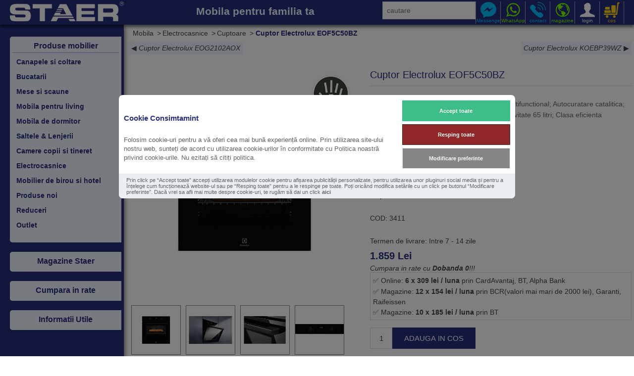

--- FILE ---
content_type: text/html; charset=utf-8
request_url: https://staer.ro/cuptor-electrolux-eof5c50bz
body_size: 27317
content:
<!DOCTYPE html><html lang=ro class=html-product-details-page><head><title>Cuptor electrolux EOF5C50BZ</title><meta charset=UTF-8><meta name=description content="Cuptor EOF5C50BZ, electric, incorporabil, multifunctional;  Autocuratare catalitica; Timer cu display electronic; Grill"><meta name=keywords content="hota,hote bucatarii,electrocasnice,electrocasnice incorporate,mobila,mobilier"><meta name=viewport content="width=device-width, minimum-scale=1, initial-scale=1.0,  maximum-scale=2.5, minimal-ui"><meta name=theme-color content=#262f7d><meta property=og:type content=product><meta property=og:title content="Cuptor Electrolux EOF5C50BZ"><meta property=og:description content="Cuptor EOF5C50BZ, electric, incorporabil, multifunctional;  Autocuratare catalitica; Timer cu display electronic; Grill"><meta property=og:image content=https://staer.ro/images/thumbs/0035844_cuptor-electrolux-eof5c50bz_740.jpeg><meta property=og:image:url content=https://staer.ro/images/thumbs/0035844_cuptor-electrolux-eof5c50bz_740.jpeg><meta property=og:url content=https://staer.ro/cuptor-electrolux-eof5c50bz><meta property=og:site_name content="Staer Online"><meta property=product:availability content=preorder><meta property=product:price:amount content=1859,0000><meta property=product:price:currency content=RON><meta property=product:retailer_item_id content=3411><meta property=twitter:card content=summary><meta property=twitter:site content="Staer Online"><meta property=twitter:title content="Cuptor Electrolux EOF5C50BZ"><meta property=twitter:description content="Cuptor EOF5C50BZ, electric, incorporabil, multifunctional;  Autocuratare catalitica; Timer cu display electronic; Grill"><meta property=twitter:image content=https://staer.ro/images/thumbs/0035844_cuptor-electrolux-eof5c50bz_740.jpeg><meta property=twitter:url content=https://staer.ro/cuptor-electrolux-eof5c50bz><link rel=canonical href=https://staer.ro/cuptor-electrolux-eof5c50bz><script>!function(n,t,i,r,u,f,e){n.fbq||(u=n.fbq=function(){u.callMethod?u.callMethod.apply(u,arguments):u.queue.push(arguments)},n._fbq||(n._fbq=u),u.push=u,u.loaded=!0,u.version="2.0",u.queue=[],f=t.createElement(i),f.async=!0,f.src=r,e=t.getElementsByTagName(i)[0],e.parentNode.insertBefore(f,e))}(window,document,"script","//connect.facebook.net/en_US/fbevents.js");fbq("init","395896434183920");fbq("track","PageView");fbq("track","ViewContent",{content_ids:["3411"],content_type:"product",value:1859,currency:"Lei"})</script><noscript><img height=1 width=1 style=display:none src="//www.facebook.com/tr?id=395896434183920&amp;ev=PageView&amp;noscript=1"></noscript><style>[data-role="ga4cokkieall"]{background-color:#3ebd88 !important;border-color:#3ebd88 !important;color:#fff !important}[data-role="ga4cokkienecessary"]{background-color:#912828 !important;color:#fff !important}[data-role="ga4cokkieshow"]{background-color:#858585 !important;color:#fff !important}</style><div id=ga4-cc2-main><div id=ga4-cc2-consentmodal class=ga4-cc2-modal style=display:none><div class=ga4-cc2-modal-content role=dialog><div class=ga4-cc2-modal-content-body><div class=ga4-cc2-modal-content-texts><h2 class=ga4-cc2-modal-content-title>Cookie Consimtamint</h2><p class=ga4-cc2-modal-content-desc><p>Folosim cookie-uri pentru a vă oferi cea mai bună experiență online. Prin utilizarea site-ului nostru web, sunteți de acord cu utilizarea cookie-urilor în conformitate cu Politica noastră privind cookie-urile. Nu ezitați să citiți politica.</div><div class=ga4-cc2-modal-content-btns><div class=ga4-cc2-modal-content-btn-group><button type=button class=ga4-cc2-modal-content-btn data-role=ga4cokkieall onclick="fns_ga4_setcokkies(&#34;all&#34;)"> <span> Accept toate </span> </button> <button type=button class=ga4-cc2-modal-content-btn data-role=ga4cokkienecessary onclick="fns_ga4_setcokkies(&#34;necessary&#34;)"> <span> Resping toate </span> </button></div><div class=ga4-cc2-modal-content-btn-group><button type=button class="ga4-cc2-modal-content-btn ga4-cc2-modal-content-btn-secondary" data-role=ga4cokkieshow onclick=fns_ga4_preferences_show()> <span> Modificare preferinte </span> </button></div></div></div><div class=ga4-cc2-modal-content-footer><div class=ga4-cc2-modal-content-footer-links><p>Prin click pe “Accept toate” accepți utilizarea modulelor cookie pentru afișarea publicității personalizate, pentru utilizarea unor pluginuri social media și pentru a înțelege cum funcționează website-ul sau pe “Resping toate” pentru a le respinge pe toate. Poți oricând modifica setările cu un click pe butonul “Modificare preferinte”. Dacă vrei sa afli mai multe despre cookie-uri, te rugăm să dai un click <a href=//staer.ro/despre-cookie>aici</a><p></div></div></div></div><div id=ga4-cc2-preferences class=ga4-cc2-modal style=display:none><div class=ga4-cc2-modal-preferences role=dialog><div class=ga4-cc2-modal-preferences-header><h2 class=ga4-cc2-modal-preferences-title>Preferin&#x21B;e de consim&#x21B;&#x103;m&#xE2;nt</h2><button type=button class=ga4-cc2-modal-preferences-close-btn aria-label="Close modal" onclick=fns_ga4_preferences_show()> <span> <svg viewBox="0 0 24 24" stroke-width=1.5><path d="M 19.5 4.5 L 4.5 19.5 M 4.5 4.501 L 19.5 19.5"></path></svg> </span> </button></div><div class=ga4-cc2-modal-preferences-body><div class=ga4-cc2-modal-preferences-section><div class=ga4-cc2-modal-preferences-section-message-title-wrapper><div class=ga4-cc2-modal-preferences-section-title role=heading aria-level=3>Utilizarea cookie-urilor</div></div><div class=ga4-cc2-modal-preferences-section-desc-wrapper><p class=ga4-cc2-modal-preferences-section-desc><p>Folosim cookie-uri pentru a vă oferi cea mai bună experiență online. Prin utilizarea site-ului nostru web, sunteți de acord cu utilizarea cookie-urilor în conformitate cu Politica noastră privind cookie-urile. Nu ezitați să citiți politica.<div id=gtx-anchor style=position:absolute;visibility:hidden;left:9px;top:19px;width:966.844px;height:13px></div><div class="jfk-bubble gtx-bubble" style=visibility:visible;left:-84px;top:42px;opacity:1></div></div></div><div class=ga4-cc2-modal-preferences-section-toggles><div class=ga4-cc2-modal-preferences-section-toggle><div class=ga4-cc2-modal-preferences-section-title-wrapper><button type=button class=ga4-cc2-modal-preferences-section-title aria-expanded=false aria-controls=necessary-desc onclick=fns_ga4_preferences_show_section(this)> Cookies Necesare <span class=ga4-cc2-modal-preferences-badge>Always Enabled</span> </button> <span class=ga4-cc2-modal-preferences-section-arrow> <svg viewBox="0 0 24 24" stroke-width=3.5><path d="M 21.999 6.94 L 11.639 17.18 L 2.001 6.82 "></path></svg> </span> <label class=ga4-cc2-modal-preferences-section-toggle-wrapper> <input type=checkbox class="section__toggle section__toggle__disable" value=necessary disabled checked> <span class="toggle__icon toggle__disable" aria-hidden=true> <span class=toggle__icon-circle> <span class=toggle__icon-off> <svg viewBox="0 0 24 24" stroke-width=3><path d="M 19.5 4.5 L 4.5 19.5 M 4.5 4.501 L 19.5 19.5"></path></svg> </span> <span class=toggle__icon-on> <svg viewBox="0 0 24 24" stroke-width=3><path d="M 3.572 13.406 L 8.281 18.115 L 20.428 5.885"></path></svg> </span> </span> </span> </label></div><div class=ga4-cc2-modal-preferences-section-desc-wrapper aria-hidden=true id=necessary-desc><div class=ga4-cc2-modal-preferences-section-desc><p>Cookie-urile necesare sunt necesare pentru a activa funcțiile de bază ale acestui site, cum ar fi asigurarea unei autentificări securizate sau ajustarea preferințelor dvs. de consimțământ. Aceste cookie-uri nu stochează date de identificare personală.<p>Nu ezitați să citiți politicile noastre.</div></div></div><div class=ga4-cc2-modal-preferences-section-toggle><div class=ga4-cc2-modal-preferences-section-title-wrapper><button type=button class=ga4-cc2-modal-preferences-section-title aria-expanded=false aria-controls=analytics-desc onclick=fns_ga4_preferences_show_section(this)> Cookies Analitice </button> <span class=ga4-cc2-modal-preferences-section-arrow> <svg viewBox="0 0 24 24" stroke-width=3.5><path d="M 21.999 6.94 L 11.639 17.18 L 2.001 6.82 ">
                                    </path></svg> </span> <label class=ga4-cc2-modal-preferences-section-toggle-wrapper> <input type=checkbox class=section__toggle value=analytics id=fns_ga4_consent_cookie_analytics> <span class=toggle__icon aria-hidden=true> <span class=toggle__icon-circle> <span class=toggle__icon-off> <svg viewBox="0 0 24 24" stroke-width=3><path d="M 19.5 4.5 L 4.5 19.5 M 4.5 4.501 L 19.5 19.5">
                                                </path></svg> </span> <span class=toggle__icon-on> <svg viewBox="0 0 24 24" stroke-width=3><path d="M 3.572 13.406 L 8.281 18.115 L 20.428 5.885">
                                                </path></svg> </span> </span> </span> </label></div><div class=ga4-cc2-modal-preferences-section-desc-wrapper aria-hidden=true id=analytics-desc><div class=ga4-cc2-modal-preferences-section-desc><p>Cookie-urile analitice sunt utilizate pentru a înțelege modul în care vizitatorii interacționează cu site-ul web. Aceste cookie-uri ajută la furnizarea de informații despre parametri precum numărul de vizitatori, rata de respingere, sursa traficului etc.<p>Nu ezitați să citiți politicile noastre.</div></div></div><div class=ga4-cc2-modal-preferences-section-toggle><div class=ga4-cc2-modal-preferences-section-title-wrapper><button type=button class=ga4-cc2-modal-preferences-section-title aria-expanded=false aria-controls=marketing-desc onclick=fns_ga4_preferences_show_section(this)> Cookies Marketing </button> <span class=ga4-cc2-modal-preferences-section-arrow> <svg viewBox="0 0 24 24" stroke-width=3.5><path d="M 21.999 6.94 L 11.639 17.18 L 2.001 6.82 "></path></svg> </span> <label class=ga4-cc2-modal-preferences-section-toggle-wrapper> <input type=checkbox class=section__toggle value=marketing id=fns_ga4_consent_cookie_marketing> <span class=toggle__icon aria-hidden=true> <span class=toggle__icon-circle> <span class=toggle__icon-off> <svg viewBox="0 0 24 24" stroke-width=3><path d="M 19.5 4.5 L 4.5 19.5 M 4.5 4.501 L 19.5 19.5"></path></svg> </span> <span class=toggle__icon-on> <svg viewBox="0 0 24 24" stroke-width=3><path d="M 3.572 13.406 L 8.281 18.115 L 20.428 5.885"></path></svg> </span> </span> </span> </label></div><div class=ga4-cc2-modal-preferences-section-desc-wrapper aria-hidden=true id=marketing-desc><div class=ga4-cc2-modal-preferences-section-desc><p>Cookie-urile publicitare sunt utilizate pentru a oferi vizitatorilor reclame personalizate pe baza paginilor pe care le-ați vizitat anterior și pentru a analiza eficacitatea campaniilor publicitare.<p>Nu ezitați să citiți politicile noastre.</div></div></div></div><div class=ga4-cc2-modal-preferences-section><div class=ga4-cc2-modal-preferences-section-message-title-wrapper><div class=ga4-cc2-modal-preferences-section-title role=heading aria-level=3>Informatii suplimentare</div></div><div class=ga4-cc2-modal-preferences-section-desc-wrapper><p class=ga4-cc2-modal-preferences-section-desc><p>Pentru orice întrebare legată de politica mea privind cookie-urile și opțiunile dumneavoastră, vă rugăm sa ne <a class=cc__link href=/contactus>sa ne contactati</a>.<div class="jfk-bubble gtx-bubble" style=visibility:visible;left:200px;top:42px;opacity:1><div id=bubble-3 class=jfk-bubble-content-id><div id=gtx-host style=min-width:200px;max-width:400px></div></div><div class="jfk-bubble-closebtn-id jfk-bubble-closebtn" tabindex=0></div><div class="jfk-bubble-arrow-id jfk-bubble-arrow jfk-bubble-arrowup" style=left:205.5px></div></div></div></div></div><div class=ga4-cc2-modal-preferences-footer><div class=ga4-cc2-modal-preferences-btn-group><button type=button class=ga4-cc2-modal-preferences-btn data-role=ga4cokkieall onclick="fns_ga4_setcokkies(&#34;all&#34;)"> <span> Accept toate </span> </button> <button type=button class=ga4-cc2-modal-preferences-btn data-role=ga4cokkienecessary onclick="fns_ga4_setcokkies(&#34;reject&#34;)"> <span> Resping toate </span> </button></div><div class=ga4-cc2-modal-preferences-btn-group><button type=button class="ga4-cc2-modal-preferences-btn ga4-cc2-modal-preferences-btn-secondary" data-role=ga4cokkiesave onclick="fns_ga4_setcokkies(&#34;save&#34;)"> <span> Salveaza preferinte </span> </button></div></div></div></div></div><script>function gtag(){dataLayer.push(arguments)}function fns_ga4_preferences_show(){ga4_preferences_show_window=!ga4_preferences_show_window;document.getElementById("ga4-cc2-preferences").style.display=ga4_preferences_show_window?"flex":"none"}function fns_ga4_preferences_show_section(n){const r=n.closest("div"),t=r.parentElement.closest("div"),i=t.querySelector(".ga4-cc2-modal-preferences-section-desc-wrapper");t.classList.contains("is-expanded")?(t.classList.remove("is-expanded"),i.getAttribute("aria-hidden")==="true"&&i.setAttribute("aria-hidden","false")):(t.classList.add("is-expanded"),i.getAttribute("aria-hidden")==="true"&&i.setAttribute("aria-hidden","false"))}function fns_ga4_setcokkies(n){document.querySelector("body").style.overflow="auto";var r="denied",i="denied",u="denied",t="denied";n=="all"?(i="granted",r="granted",u="granted",t="granted"):n=="necessary"?(i="granted",t="granted"):n=="save"&&(i="granted",t="granted",$("#fns_ga4_consent_cookie_marketing").is(":checked")&&(r="granted",u="granted"),$("#fns_ga4_consent_cookie_analytics").is(":checked")&&(t="granted"));gtag("consent","update",{ad_storage:r,ad_user_data:i,ad_personalization:u,analytics_storage:t});$("#ga4-cc2-main").remove();document.cookie="_fns_ga4_cc2_=true; expires=Fri, 31 Dec 9999 23:59:59 GMT"}window.dataLayer=window.dataLayer||[];gtag("consent","default",{ad_storage:"denied",ad_user_data:"denied",ad_personalization:"denied",analytics_storage:"denied"});var ga4_preferences_show_window=!1;document.querySelector("body").style.overflow="hidden";setTimeout(()=>{document.getElementById("ga4-cc2-consentmodal").style.display="block"},500)</script><script async src=/Plugins/FoxNetSoft.GoogleAnalytics4/Scripts/GoogleAnalytics4.js></script><script>window.dataLayer=window.dataLayer||[];var GA4_productImpressions=GA4_productImpressions||[],GA4_productDetails=GA4_productDetails||[],GA4_cartproducts=GA4_cartproducts||[],GA4_wishlistproducts=GA4_wishlistproducts||[]</script><script>(function(n,t,i,r,u){n[r]=n[r]||[];n[r].push({"gtm.start":(new Date).getTime(),event:"gtm.js"});var e=t.getElementsByTagName(i)[0],f=t.createElement(i),o=r!="dataLayer"?"&l="+r:"";f.async=!0;f.src="https://www.googletagmanager.com/gtm.js?id="+u+o;e.parentNode.insertBefore(f,e)})(window,document,"script","dataLayer","GTM-M8VWC8C")</script><script async src="//www.googletagmanager.com/gtag/js?id=GTM-M8VWC8C"></script><script>function gtag(){dataLayer.push(arguments)}window.dataLayer=window.dataLayer||[];gtag("js",new Date);gtag("config","GTM-M8VWC8C")</script><link href=/bundles/whik8tcw_4h-qct5m7ekdyseom28n4pvupcd6-zwtwy.min.css rel=stylesheet><link href=/icon-hires.png rel=icon sizes=192x192><link href=/apple-touch-icon-180x180.png rel=apple-touch-icon sizes=180x180><link rel=icon href=/favicon.ico><body id=mobila><script>fbq("track","ViewContent",{content_name:"Cuptor Electrolux EOF5C50BZ",content_ids:["3411"],content_type:"product",value:"1859.00",currency:"Lei"})</script><style>[data-role="ga4cokkieall"]{background-color:#3ebd88 !important;border-color:#3ebd88 !important;color:#fff !important}[data-role="ga4cokkienecessary"]{background-color:#912828 !important;color:#fff !important}[data-role="ga4cokkieshow"]{background-color:#858585 !important;color:#fff !important}</style><div id=ga4-cc2-main><div id=ga4-cc2-consentmodal class=ga4-cc2-modal style=display:none><div class=ga4-cc2-modal-content role=dialog><div class=ga4-cc2-modal-content-body><div class=ga4-cc2-modal-content-texts><h2 class=ga4-cc2-modal-content-title>Cookie Consimtamint</h2><p class=ga4-cc2-modal-content-desc><p>Folosim cookie-uri pentru a vă oferi cea mai bună experiență online. Prin utilizarea site-ului nostru web, sunteți de acord cu utilizarea cookie-urilor în conformitate cu Politica noastră privind cookie-urile. Nu ezitați să citiți politica.</div><div class=ga4-cc2-modal-content-btns><div class=ga4-cc2-modal-content-btn-group><button type=button class=ga4-cc2-modal-content-btn data-role=ga4cokkieall onclick="fns_ga4_setcokkies(&#34;all&#34;)"> <span> Accept toate </span> </button> <button type=button class=ga4-cc2-modal-content-btn data-role=ga4cokkienecessary onclick="fns_ga4_setcokkies(&#34;necessary&#34;)"> <span> Resping toate </span> </button></div><div class=ga4-cc2-modal-content-btn-group><button type=button class="ga4-cc2-modal-content-btn ga4-cc2-modal-content-btn-secondary" data-role=ga4cokkieshow onclick=fns_ga4_preferences_show()> <span> Modificare preferinte </span> </button></div></div></div><div class=ga4-cc2-modal-content-footer><div class=ga4-cc2-modal-content-footer-links><p>Prin click pe “Accept toate” accepți utilizarea modulelor cookie pentru afișarea publicității personalizate, pentru utilizarea unor pluginuri social media și pentru a înțelege cum funcționează website-ul sau pe “Resping toate” pentru a le respinge pe toate. Poți oricând modifica setările cu un click pe butonul “Modificare preferinte”. Dacă vrei sa afli mai multe despre cookie-uri, te rugăm să dai un click <a href=//staer.ro/despre-cookie>aici</a><p></div></div></div></div><div id=ga4-cc2-preferences class=ga4-cc2-modal style=display:none><div class=ga4-cc2-modal-preferences role=dialog><div class=ga4-cc2-modal-preferences-header><h2 class=ga4-cc2-modal-preferences-title>Preferin&#x21B;e de consim&#x21B;&#x103;m&#xE2;nt</h2><button type=button class=ga4-cc2-modal-preferences-close-btn aria-label="Close modal" onclick=fns_ga4_preferences_show()> <span> <svg viewBox="0 0 24 24" stroke-width=1.5><path d="M 19.5 4.5 L 4.5 19.5 M 4.5 4.501 L 19.5 19.5"></path></svg> </span> </button></div><div class=ga4-cc2-modal-preferences-body><div class=ga4-cc2-modal-preferences-section><div class=ga4-cc2-modal-preferences-section-message-title-wrapper><div class=ga4-cc2-modal-preferences-section-title role=heading aria-level=3>Utilizarea cookie-urilor</div></div><div class=ga4-cc2-modal-preferences-section-desc-wrapper><p class=ga4-cc2-modal-preferences-section-desc><p>Folosim cookie-uri pentru a vă oferi cea mai bună experiență online. Prin utilizarea site-ului nostru web, sunteți de acord cu utilizarea cookie-urilor în conformitate cu Politica noastră privind cookie-urile. Nu ezitați să citiți politica.<div id=gtx-anchor style=position:absolute;visibility:hidden;left:9px;top:19px;width:966.844px;height:13px></div><div class="jfk-bubble gtx-bubble" style=visibility:visible;left:-84px;top:42px;opacity:1></div></div></div><div class=ga4-cc2-modal-preferences-section-toggles><div class=ga4-cc2-modal-preferences-section-toggle><div class=ga4-cc2-modal-preferences-section-title-wrapper><button type=button class=ga4-cc2-modal-preferences-section-title aria-expanded=false aria-controls=necessary-desc onclick=fns_ga4_preferences_show_section(this)> Cookies Necesare <span class=ga4-cc2-modal-preferences-badge>Always Enabled</span> </button> <span class=ga4-cc2-modal-preferences-section-arrow> <svg viewBox="0 0 24 24" stroke-width=3.5><path d="M 21.999 6.94 L 11.639 17.18 L 2.001 6.82 "></path></svg> </span> <label class=ga4-cc2-modal-preferences-section-toggle-wrapper> <input type=checkbox class="section__toggle section__toggle__disable" value=necessary disabled checked> <span class="toggle__icon toggle__disable" aria-hidden=true> <span class=toggle__icon-circle> <span class=toggle__icon-off> <svg viewBox="0 0 24 24" stroke-width=3><path d="M 19.5 4.5 L 4.5 19.5 M 4.5 4.501 L 19.5 19.5"></path></svg> </span> <span class=toggle__icon-on> <svg viewBox="0 0 24 24" stroke-width=3><path d="M 3.572 13.406 L 8.281 18.115 L 20.428 5.885"></path></svg> </span> </span> </span> </label></div><div class=ga4-cc2-modal-preferences-section-desc-wrapper aria-hidden=true id=necessary-desc><div class=ga4-cc2-modal-preferences-section-desc><p>Cookie-urile necesare sunt necesare pentru a activa funcțiile de bază ale acestui site, cum ar fi asigurarea unei autentificări securizate sau ajustarea preferințelor dvs. de consimțământ. Aceste cookie-uri nu stochează date de identificare personală.<p>Nu ezitați să citiți politicile noastre.</div></div></div><div class=ga4-cc2-modal-preferences-section-toggle><div class=ga4-cc2-modal-preferences-section-title-wrapper><button type=button class=ga4-cc2-modal-preferences-section-title aria-expanded=false aria-controls=analytics-desc onclick=fns_ga4_preferences_show_section(this)> Cookies Analitice </button> <span class=ga4-cc2-modal-preferences-section-arrow> <svg viewBox="0 0 24 24" stroke-width=3.5><path d="M 21.999 6.94 L 11.639 17.18 L 2.001 6.82 ">
                                    </path></svg> </span> <label class=ga4-cc2-modal-preferences-section-toggle-wrapper> <input type=checkbox class=section__toggle value=analytics id=fns_ga4_consent_cookie_analytics> <span class=toggle__icon aria-hidden=true> <span class=toggle__icon-circle> <span class=toggle__icon-off> <svg viewBox="0 0 24 24" stroke-width=3><path d="M 19.5 4.5 L 4.5 19.5 M 4.5 4.501 L 19.5 19.5">
                                                </path></svg> </span> <span class=toggle__icon-on> <svg viewBox="0 0 24 24" stroke-width=3><path d="M 3.572 13.406 L 8.281 18.115 L 20.428 5.885">
                                                </path></svg> </span> </span> </span> </label></div><div class=ga4-cc2-modal-preferences-section-desc-wrapper aria-hidden=true id=analytics-desc><div class=ga4-cc2-modal-preferences-section-desc><p>Cookie-urile analitice sunt utilizate pentru a înțelege modul în care vizitatorii interacționează cu site-ul web. Aceste cookie-uri ajută la furnizarea de informații despre parametri precum numărul de vizitatori, rata de respingere, sursa traficului etc.<p>Nu ezitați să citiți politicile noastre.</div></div></div><div class=ga4-cc2-modal-preferences-section-toggle><div class=ga4-cc2-modal-preferences-section-title-wrapper><button type=button class=ga4-cc2-modal-preferences-section-title aria-expanded=false aria-controls=marketing-desc onclick=fns_ga4_preferences_show_section(this)> Cookies Marketing </button> <span class=ga4-cc2-modal-preferences-section-arrow> <svg viewBox="0 0 24 24" stroke-width=3.5><path d="M 21.999 6.94 L 11.639 17.18 L 2.001 6.82 "></path></svg> </span> <label class=ga4-cc2-modal-preferences-section-toggle-wrapper> <input type=checkbox class=section__toggle value=marketing id=fns_ga4_consent_cookie_marketing> <span class=toggle__icon aria-hidden=true> <span class=toggle__icon-circle> <span class=toggle__icon-off> <svg viewBox="0 0 24 24" stroke-width=3><path d="M 19.5 4.5 L 4.5 19.5 M 4.5 4.501 L 19.5 19.5"></path></svg> </span> <span class=toggle__icon-on> <svg viewBox="0 0 24 24" stroke-width=3><path d="M 3.572 13.406 L 8.281 18.115 L 20.428 5.885"></path></svg> </span> </span> </span> </label></div><div class=ga4-cc2-modal-preferences-section-desc-wrapper aria-hidden=true id=marketing-desc><div class=ga4-cc2-modal-preferences-section-desc><p>Cookie-urile publicitare sunt utilizate pentru a oferi vizitatorilor reclame personalizate pe baza paginilor pe care le-ați vizitat anterior și pentru a analiza eficacitatea campaniilor publicitare.<p>Nu ezitați să citiți politicile noastre.</div></div></div></div><div class=ga4-cc2-modal-preferences-section><div class=ga4-cc2-modal-preferences-section-message-title-wrapper><div class=ga4-cc2-modal-preferences-section-title role=heading aria-level=3>Informatii suplimentare</div></div><div class=ga4-cc2-modal-preferences-section-desc-wrapper><p class=ga4-cc2-modal-preferences-section-desc><p>Pentru orice întrebare legată de politica mea privind cookie-urile și opțiunile dumneavoastră, vă rugăm sa ne <a class=cc__link href=/contactus>sa ne contactati</a>.<div class="jfk-bubble gtx-bubble" style=visibility:visible;left:200px;top:42px;opacity:1><div id=bubble-3 class=jfk-bubble-content-id><div id=gtx-host style=min-width:200px;max-width:400px></div></div><div class="jfk-bubble-closebtn-id jfk-bubble-closebtn" tabindex=0></div><div class="jfk-bubble-arrow-id jfk-bubble-arrow jfk-bubble-arrowup" style=left:205.5px></div></div></div></div></div><div class=ga4-cc2-modal-preferences-footer><div class=ga4-cc2-modal-preferences-btn-group><button type=button class=ga4-cc2-modal-preferences-btn data-role=ga4cokkieall onclick="fns_ga4_setcokkies(&#34;all&#34;)"> <span> Accept toate </span> </button> <button type=button class=ga4-cc2-modal-preferences-btn data-role=ga4cokkienecessary onclick="fns_ga4_setcokkies(&#34;reject&#34;)"> <span> Resping toate </span> </button></div><div class=ga4-cc2-modal-preferences-btn-group><button type=button class="ga4-cc2-modal-preferences-btn ga4-cc2-modal-preferences-btn-secondary" data-role=ga4cokkiesave onclick="fns_ga4_setcokkies(&#34;save&#34;)"> <span> Salveaza preferinte </span> </button></div></div></div></div></div><script>function gtag(){dataLayer.push(arguments)}function fns_ga4_preferences_show(){ga4_preferences_show_window=!ga4_preferences_show_window;document.getElementById("ga4-cc2-preferences").style.display=ga4_preferences_show_window?"flex":"none"}function fns_ga4_preferences_show_section(n){const r=n.closest("div"),t=r.parentElement.closest("div"),i=t.querySelector(".ga4-cc2-modal-preferences-section-desc-wrapper");t.classList.contains("is-expanded")?(t.classList.remove("is-expanded"),i.getAttribute("aria-hidden")==="true"&&i.setAttribute("aria-hidden","false")):(t.classList.add("is-expanded"),i.getAttribute("aria-hidden")==="true"&&i.setAttribute("aria-hidden","false"))}function fns_ga4_setcokkies(n){document.querySelector("body").style.overflow="auto";var r="denied",i="denied",u="denied",t="denied";n=="all"?(i="granted",r="granted",u="granted",t="granted"):n=="necessary"?(i="granted",t="granted"):n=="save"&&(i="granted",t="granted",$("#fns_ga4_consent_cookie_marketing").is(":checked")&&(r="granted",u="granted"),$("#fns_ga4_consent_cookie_analytics").is(":checked")&&(t="granted"));gtag("consent","update",{ad_storage:r,ad_user_data:i,ad_personalization:u,analytics_storage:t});$("#ga4-cc2-main").remove();document.cookie="_fns_ga4_cc2_=true; expires=Fri, 31 Dec 9999 23:59:59 GMT"}window.dataLayer=window.dataLayer||[];gtag("consent","default",{ad_storage:"denied",ad_user_data:"denied",ad_personalization:"denied",analytics_storage:"denied"});var ga4_preferences_show_window=!1;document.querySelector("body").style.overflow="hidden";setTimeout(()=>{document.getElementById("ga4-cc2-consentmodal").style.display="block"},500)</script><noscript><iframe src="//www.googletagmanager.com/ns.html?id=GTM-M8VWC8C" height=0 width=0 style=display:none;visibility:hidden></iframe></noscript><div class=ajax-loading-block-window style=display:none></div><div id=dialog-notifications-success title=Notificare style=display:none></div><div id=dialog-notifications-error title=Eroare style=display:none></div><div id=dialog-notifications-warning title=Atentie style=display:none></div><div id=bar-notification class=bar-notification-container data-close=Inchide></div><!--[if lte IE 8]><div style=clear:both;height:59px;text-align:center;position:relative><a href=//www.microsoft.com/windows/internet-explorer/default.aspx target=_blank> <img src=/Themes/Staer/Content/images/ie_warning.jpg height=42 width=820 alt="You are using an outdated browser. For a faster, safer browsing experience, upgrade for free today."> </a></div><![endif]--><div class=master-wrapper-page><div id=menu-staer><ul id=qm0 class="qmmc qm-horizontal-c"><li class=qmp id=menu-products><ul class="qmsub my_always_open" id=qmu21><li><a href="/" id=qmh21><h3>Produse mobilier</h3></a><span class="qmdivider qmdividerx"></span><li><a class="qmitem-s qmparent" href=/canapele><h4>Canapele si coltare</h4></a><span class="icon ion-navicon">❯</span><ul class="qmsub qm-flush-top qm-fixedwidth"><li><ul class="qmmulti qmml0"><li><h4 class=qmtitle>Canapele coltare fotolii</h4><a class=qmitem-s href=/coltare><h5>Coltare</h5></a> <a class=qmitem-s href=/canapea><h5>Canapele</h5></a> <a class=qmitem-s href=/fotolii><h5>Fotolii</h5></a> <a class=qmitem-s href=/taburet><h5>Tabureti</h5></a> <a class=qmitem-s href=/canapele-cu-fotolii><h5>Set-canapea si fotolii</h5></a> <br> <span class="qmdivider qmdividerx"></span> <span class="qmcbox menu-image menu-canapele"></span></ul><span class=ion-close>❮❮</span></ul><li><a class="qmitem-s qmparent" href=/bucatarii><h4>Bucatarii</h4></a><span class="icon ion-navicon">❯</span><ul class="qmsub qm-flush-top qm-match-parent-sub-height qm-fixedwidth"><li><ul class="qmmulti qmml0"><li><h4 class=qmtitle>Mobilier pentru bucatarie</h4><br> <a class=qmitem-s href=/bucatarii-comanda><h5>Bucatarii comanda</h5><span class=qmc_itemdesc>se face proiectarea pe<br>simulatorul 3D in magazine</span><br> </a><br> <a class=qmitem-s href=/chiuvete><h5>Chiuvete bucatarie</h5><span class=qmc_itemdesc>vezi chiuvetele din compozit si granixit</span> </a><br> <a class=qmitem-s href=/baterii-bucatarie><h5>Baterii bucatarie</h5><span class=qmc_itemdesc>baterii din compozit</span> </a><br> <a class=qmitem-s href=/coltare-bucatarie><h5>Coltare bucatarie</h5><span class=qmc_itemdesc>coltare bucatarii</span><br> </a> <span class="qmcbox menu-image menu-bucatarie"></span><br></ul><span class=ion-close>❮❮</span></ul><li><a class="qmitem-s qmparent" href=/mese-si-scaune><h4>Mese si scaune</h4></a><span class="icon ion-navicon">❯</span><ul class="qmsub qm-flush-top qm-match-parent-sub-height qm-fixedwidth"><li><ul class="qmmulti qmml0"><li><h4 class=qmtitle>Mese, masute si scaune</h4><a class=qmitem-s href=/mese><h5>Mese de living si bucatarie</h5></a> <a class=qmitem-s href=/scaune><h5>Scaune</h5></a> <a class=qmitem-s href=/masute><h5>Masute cafea</h5></a> <a class=qmitem-s href=/terasa-si-gradina><h5>Terasa si gradina</h5></a> <span class="qmcbox menu-image menu-mese"></span></ul><span class=ion-close>❮❮</span></ul><li><a class="qmitem-s qmparent" href=/mobila-living><h4>Mobila pentru living</h4></a><span class="icon ion-navicon">❯</span><ul class="qmsub qm-flush-top qm-match-parent-sub-height qm-fixedwidth"><li><ul class="qmmulti qmml0"><li><h4 class=qmtitle>Mobilier living, sufragerie</h4><a class=qmitem-s href=/living-comanda><h5>Living comanda</h5><span class=qmc_itemdesc>simulator 3D in magazine</span> </a><br> <a class=qmitem-s href=/biblioteci><h5>Biblioteci pentru sufragerie</h5></a> <a class=qmitem-s href=/cuier><h5>Cuiere si mic mobilier</h5></a><br><br> <span class="qmcbox menu-image menu-living"></span><br><br><h4 class=qmtitle>Clasic & country</h4><a class=qmitem-s href=/camere-zi-sufragerii><h5>Camere de zi & sufragerii</h5></a> <a class=qmitem-s href=/vitrine-bufete-argintare><h5>Vitrine, argintare si dulapuri</h5></a> <a class=qmitem-s href=/comode-tv-mese-masute><h5>Mese, masute si comode TV</h5></a> <a class=qmitem-s href=/bufet-veselar><h5>Bufet, veselar</h5></a></ul><span class=ion-close>❮❮</span></ul><li><a class="qmitem-s qmparent" href=/dormitoare><h4>Mobila de dormitor</h4></a><span class="icon ion-navicon">❯</span><ul class="qmsub qm-flush-top qm-match-parent-sub-height qm-fixedwidth"><li><ul class="qmmulti qmml0"><li><h4 class=qmtitle>Mobilier de dormitor</h4><a class=qmitem-s href=/dormitor><h5>Dormitoare set</h5></a> <a class=qmitem-s href=/paturi><h5>Paturi</h5></a> <a class=qmitem-s href=/dulap><h5>Dulapuri</h5></a> <a class=qmitem-s href=/dressing><h5>Dressing pe comanda</h5><span class=qmc_itemdesc>simulator 3D in magazine</span> </a><br> <a class=qmitem-s href=/comode><h5>Comode</h5></a> <a class=qmitem-s href=/noptiere><h5>Noptiere</h5></a><br> <span class="qmdivider qmdividerx"></span><br> <a href=/mobilier-dormitor-clasic-country><h4 class=qmtitle>Clasic & country</h4></a> <a class=qmitem-s href=/dormitoare-clasice-country><h5>Dormitoare clasice & country</h5></a> <a class=qmitem-s href=/paturi-clasice-country><h5>Paturi clasice & country</h5></a> <a class=qmitem-s href=/dulapuri-clasice-country><h5>Dulapuri clasice & country</h5></a> <a class=qmitem-s href=/comode-noptiere-clasice-country><h5>Comode si noptiere dormitor</h5></a> <span class="qmcbox menu-image menu-dormitor"></span></ul><span class=ion-close>❮❮</span></ul><li><a class="qmitem-s qmparent" href=/saltele-lenjerii><h4>Saltele &amp; Lenjerii</h4></a><span class="icon ion-navicon">❯</span><ul class="qmsub qm-flush-top qm-match-parent-sub-height qm-fixedwidth"><li><ul class="qmmulti qmml0"><li><span class="qmcbox menu-image menu-saltele"></span><h4 class=qmtitle>Saltele, lenjerii, suport saltea</h4><a class=qmitem-s href=/saltele><h5>Saltele</h5></a> <a class=qmitem-s href=/lenjerii><h5>Lenjerii pat</h5></a> <a class=qmitem-s href=/perne-pilote><h5>Perne si pilote</h5><span class=qmc_itemdesc>pentru noptile tale linistite</span> </a> <a class=qmitem-s href=/suporti-saltea><h5>Suport saltea</h5></a> <span class="qmcbox menu-image menu-saltea"></span></ul><span class=ion-close>❮❮</span></ul><li><a class="qmitem-s qmparent" href=/camere-copii-si-tineret><h4>Camere copii si tineret</h4></a><span class="icon ion-navicon">❯</span><ul class="qmsub qm-flush-top qm-match-parent-sub-height qm-fixedwidth"><li><ul class="qmmulti qmml0"><li><h4 class=qmtitle>Camere copii si tineret</h4><a class=qmitem-s href=/camere-copii-tineret><h5>Camere copii si tineret</h5></a> <a class=qmitem-s href=/dulap-copii><h5>Dulap copii si tineret</h5></a> <a class=qmitem-s href=/paturi-copii-si-tineret><h5>Paturi copii si tineret</h5><span class=qmc_itemdesc></span> </a> <a class=qmitem-s href=/noptiere-tineret-si-copii><h5>Noptiere copii si tineret</h5></a> <a class=qmitem-s href=/birouri-copii-si-tineret><h5>Birouri copii si tineret</h5></a> <a class=qmitem-s href=/articole-diverse><h5>Articole diverse</h5><span class=qmc_itemdesc>tabureti, cutii jucarii,<br>etajere,comode</span> </a> <span class="qmcbox menu-image menu-copii"></span></ul></ul><li><a class="qmitem-s qmparent" href=/electrocasnice><h4>Electrocasnice</h4></a><span class="icon ion-navicon">❯</span><ul class="qmsub qm-flush-top qm-match-parent-sub-height qm-fixedwidth"><li><ul class="qmmulti qmml0"><li><h4 class=qmtitle>Incorporabile in bucatarii</h4><a class=qmitem-s href=/pachet-electrocasnice><h5>Pachete incorporabile</h5></a> <a class=qmitem-s href=/plite><h5>Plite</h5></a> <a class=qmitem-s href=/cuptoare><h5>Cuptoare</h5></a> <a class=qmitem-s href=/hote><h5>Hote bucatarie</h5></a> <a class=qmitem-s href=/masini-spalat-vase><h5>Masini spalat vase</h5></a> <a class=qmitem-s href=/frigidere><h5>Frigidere</h5></a><h4 class=qmtitle>Aparate pentru casa</h4><a class=qmitem-s href=/masini-spalat-rufe><h5>Masini spalat rufe</h5></a> <a class=qmitem-s href=/cuptoare-microunde><h5>Microunde</h5></a> <span class="qmcbox menu-image menu-electro"></span></ul><span class=ion-close>❮❮</span></ul><li><a class="qmitem-s qmparent" href=/mobila-birou-hotel><h4>Mobilier de birou si hotel</h4></a><span class="icon ion-navicon">❯</span><ul class="qmsub qm-flush-top qm-match-parent-sub-height qm-fixedwidth"><li><ul class="qmmulti qmml0"><li><a href=/mobilier-birou><h4 class=qmtitle>Mobilier Birou</h4></a> <a class=qmitem-s href=/birou><h5>Birou lucru</h5></a> <a class=qmitem-s href=/scaune-birou><h5>Scaune birou</h5></a><br><br> <a href=/mobilier-hotel><h4 class=qmtitle>Mobilier hotel</h4></a> <a class=qmitem-s href=/mobilier-hotel><h5>Camere hotel</h5></a> <a class=qmitem-s href=/mobilier-terase><h5>Mobilier terase</h5></a> <span class="qmcbox menu-image menu-clasic"></span></ul><span class=ion-close>❮❮</span></ul><li><a href=/newproducts class="qmitem-s qmparent"><h4>Produse noi</h4></a><li><a href=/reduceri class="qmitem-s qmparent"><h4>Reduceri</h4></a><li><a href=/outlet class="qmitem-s qmparent"><h4>Outlet</h4></a></ul><br><li class=qmp id=menu-shops><ul class=qmsub id=qmu22><li><a href=/retea-magazine-staer id=qmh22 class=qmparent><h3>Magazine Staer</h3></a><ul class="qmsub qm-flush-top qm-fixedwidth"><li><ul class="qmmulti qmml0"><li><a class=qmitem-s href=/magazin-mobila-alba-iulia>Alba Iulia <i>(magazin mobila Staer)</i></a> <a class=qmitem-s href=/magazin-mobila-arad>Arad <i>(magazin mobila Staer)</i></a> <a class=qmitem-s href=/magazin-mobila-bacau>Bacau <i>(magazin mobila Staer)</i></a> <a class=qmitem-s href=/magazin-mobila-barlad>Barlad <i>(partener Staer)</i></a> <a class=qmitem-s href=/magazin-mobila-botosani>Botosani <i>(partener Staer)</i></a> <a class=qmitem-s href=/magazin-mobila-braila>Braila <i>(magazin mobila Staer)</i></a> <a class=qmitem-s href=/magazin-mobila-brasov>Brasov <i>(magazin mobila Staer)</i></a> <a class=qmitem-s href=/magazin-mobila-bucuresti-berceni>Bucuresti Sector 4 Berceni <i>(magazin Staer)</i></a> <a class=qmitem-s href=/magazin-mobila-bucuresti-ghencea>Bucuresti Sector 6 Ghencea <i>(magazin Staer)</i></a> <a class=qmitem-s href=/magazin-mobila-bucuresti-pipera>Bucuresti Pipera <i>(magazin mobila Staer)</i></a> <a class=qmitem-s href=/magazin-mobila-buzau>Buzau <i>(magazin mobila Staer)</i></a> <a class=qmitem-s href=/magazin-mobila-calarasi>Calarasi <i>(magazin mobila Staer)</i></a> <a class=qmitem-s href=/magazin-mobila-cluj>Cluj <i>(magazin mobila Staer)</i></a> <a class=qmitem-s href=/magazine-mobila-staer style=font-weight:bold;color:#f00>Toate magazinele <i>mobila Staer</i></a> <a class=qmitem-s href=/magazin-mobila-constanta>Constanta <i>(magazin mobila Staer)</i></a> <a class=qmitem-s href=/magazin-mobila-craiova>Craiova <i>(magazin mobila Staer)</i></a> <a class=qmitem-s href=/magazin-mobila-deva>Deva <i>(magazin mobila Staer)</i></a> <a class=qmitem-s href=/magazin-mobila-focsani>Focsani <i>(partener Staer)</i></a> <a class=qmitem-s href=/magazin-mobila-galati>Galati Cosbuc <i>(magazin mobila Staer)</i></a> <a class=qmitem-s href=/magazin-mobila-galati-1>Galati Siderurgistilor <i>(magazin mobila Staer)</i></a> <a class=qmitem-s href=/magazin-mobila-iasi>Iasi <i>(magazin mobila Staer)</i></a> <a class=qmitem-s href=/magazin-mobila-piatra-neamt>Piatra Neamt <i>(magazin mobila Staer)</i></a> <a class=qmitem-s href=/magazin-mobila-pitesti>Pitesti <i>(magazin mobila Staer)</i></a> <a class=qmitem-s href=/magazin-mobila-ploiesti>Ploiesti <i>(magazin mobila Staer)</i></a> <a class=qmitem-s href=/magazin-mobila-ramnicu-valcea>Ramnicu Valcea <i>(magazin mobila Staer)</i></a> <a class=qmitem-s href=/magazin-mobila-roman>Roman <i>(partener Staer)</i></a> <a class=qmitem-s href=/magazin-mobila-sibiu>Sibiu <i>(partener Staer)</i></a> <a class=qmitem-s href=/magazin-mobila-slobozia>Slobozia <i>(magazin mobila Staer)</i></a> <a class=qmitem-s href=/magazin-mobila-suceava>Suceava <i>(partener Staer)</i></a> <a class=qmitem-s href=/magazin-mobila-targoviste>Targoviste <i>(magazin mobila Staer)</i></a> <a class=qmitem-s href=/magazin-mobila-timisoara>Timisoara <i>(magazin mobila Staer)</i></a> <a class=qmitem-s href=/magazin-mobila-vaslui>Vaslui <i>(magazin mobila Staer)</i></a></ul></ul></ul><li class=qmp id=menu-finance><ul class=qmsub id=qmu20><li><a href=/plata-in-rate id=qmh20><h3>Cumpara in rate</h3></a><ul class="qmsub qm-flush-top qm-fixedwidth"><li><ul class="qmmulti qmml0"><li><a href=/plata-in-rate><h3>Carduri de cumparaturi</h3></a> <br> <a class=qmitem-s href=/rate-prin-bcr><h5>BCR<span class="qmcbox card-bcr card-image"></span></h5><span class=qmc_itemdesc>Magazin: 3-12 rate <br>fara dobanda</span> </a><br><br> <a class=qmitem-s href=/cardstarbt><h5>Banca Transilvania<span class="qmcbox card-bt card-image"></span></h5><span class=qmc_itemdesc> <b>Online:</b> 6 rate fara dobanda<br> <b>Magazin:</b>10 rate fara dobanda </span> </a><br><br> <a class=qmitem-s href=/rate-prin-raiffeisen-bank><h5>Raiffeisen Bank<span class="qmcbox card-Raiffeisen card-image"></span></h5><span class=qmc_itemdesc>Magazin: 2-12 rate <br>fara dobanda</span> </a><br><br> <a class=qmitem-s href=/plata-in-rate-cu-bonus-card><h5>GarantiBank<span class="qmcbox card-garanti card-image"></span></h5><span class=qmc_itemdesc>Magazin: 3-6-10-12 rate <br>fara dobanda</span> </a><br><br> <a class=qmitem-s href=/plata-in-rate-card-avantaj><h5>Card Avantaj<span class="qmcbox card-avantaj card-image"></span></h5><span class=qmc_itemdesc> <b>Online:</b> 6 rate fara dobanda </span> </a><br><br> <a class=qmitem-s href=/plata-in-rate-cu-alfa-bank><h5>Card AlphaBank<span class="qmcbox card-alpha card-image"></span></h5><span class=qmc_itemdesc>Online: 6 rate fara dobanda</span> </a><br><br><h3>Credit / Plata in rate</h3><br> <br><br> <a class=qmitem-s href=/plata-in-rate-prin-tbi-credit><h5>TBI Pay<span class="qmcbox card-tbi card-image"></span></h5><span class=qmc_itemdesc>Contract direct in magazin</span> </a><br><br> <a class=qmitem-s href=/credit-prin-erb-retail-services><h5>BT Direct<span class="qmcbox card-erb card-image"></span></h5><span class=qmc_itemdesc>Contract direct in magazin</span> </a><br><br></ul></ul></ul><li class=qmp id=menu-utile><ul class=qmsub id=qmu24><li><a href=/news id=qmh24 class=qmparent><h3>Informatii Utile</h3></a><ul class="qmsub qm-flush-top qm-fixedwidth"><li><ul class="qmmulti qmml0"><li><a class=qmitem-s href=/transport>Livrare si transport</a> <a class=qmitem-s href=/montaj>Montaj produse mobilier</a> <a class=qmitem-s href=/firme-partenere-montaj>Firme partenere montaj</a> <a class=qmitem-s href=/modalitatea-de-plata>Modalitatea de plata</a> <a class=qmitem-s href=/plata-in-rate>Plata in rate</a> <a class=qmitem-s href=/mobila-la-comanda-prin-simulatorul-3d>Proiectare cu Simulatorul 3D</a> <a class=qmitem-s href=/garantia-produselor>Garantia produselor</a> <a class=qmitem-s href=/reclamatiisesizari>Reclamatii/sesizari</a> <a class=qmitem-s href=/returnare-produse>Returnare produse</a></ul></ul></ul><li class=qmp></ul></div><div class=header><div class=header-lower><div itemscope itemtype=http://schema.org/Organization class=header-logo><a href="/"> <img title="Staer Online" alt="Staer Online" data-src=/Themes/Staer/Content/images/logo.png class=lazyload> </a></div></div><div class=title><strong>Mobila pentru familia ta</strong></div><div class=header-upper><div class=header-links-wrapper><div class="search-box store-search-box"><form method=get id=small-search-box-form action=/search><div class="input-group flex-row"><input type=text class="form-control search-box-text" id=small-searchterms autocomplete=off name=q placeholder=cautare><ul class="advanced-search-results row"><li class=left-side><ul><li class=categories-container><a class=title>Categorii</a><div class=no-data>Niciun resultat pentru categorie</div><ul></ul><li><br></ul><li class=right-side><a class="products-title title">Produse</a><div class=no-data>Nici un produs potrivit criteriului de cautare.</div><ul class=products-container></ul></ul></div></form></div><div class=header-links><ul id=staer-navlist><li id=menu-toggle><span>produse</span><li id=mess><a href=//m.me/staer.ro target=_blank title="Scrie-ne pe Facebook Messenger" rel=noreferrer> Messenger </a><li id=whatsapp><a href=//wa.me/40753042434 target=_blank title="Scrie-ne pe WhatsApp" rel=noreferrer> WhatsApp </a><li id=contactus><a href=/contact title="Luati legatura cu noi."> contact </a><li id=search-icon><span title=Search class=search-up> cauta </span><li id=magazine><a href=/magazine-mobila-staer title=Magazine> magazine </a><li id=customers class=dropdown><span class=account-info title="Info cont">login</span><ul class=sub-menu><li id=Login><a href=/login title=Login> Login </a><li id=return><a href=/register title=Autentificare> Cont nou </a><li id=compare><a href=/compareproducts>Compara</a><li id=wishlist><a href=/wishlist>Wishlist</a></ul><li id=topcart><a href=/cart title="Cosul meu"> cos </a></ul></div><div id=flyout-cart class=flyout-cart><div class=mini-shopping-cart><div class=count>Nu aveti niciun articol in cosul de cumparaturi.</div></div></div></div></div></div><div class=header-menu><ul class="top-menu notmobile"><li><a href=/canapele>Canapele si coltare </a><div class=sublist-toggle></div><ul class="sublist first-level"><li><a href=/canapea>Canapele Extensibile si Fixe </a><li><a href=/coltare>Coltare Extensibile si Fixe </a><li><a href=/fotolii>Fotolii </a><li><a href=/canapele-cu-fotolii>Set canapea cu fotolii </a><li><a href=/taburet>Tabureti </a></ul><li><a href=/bucatarii>Mobila Bucatarie </a><div class=sublist-toggle></div><ul class="sublist first-level"><li><a href=/bucatarii-comanda>Mobila de Bucatarie la Comanda </a><li><a href=/coltare-bucatarie>Coltare Bucatarie </a><li><a href=/chiuvete>Chiuvete Bucatarie </a><li><a href=/baterii-bucatarie>Baterii bucatarie </a></ul><li><a href=/mese-si-scaune>Mese si scaune </a><div class=sublist-toggle></div><ul class="sublist first-level"><li><a href=/mese>Mese de living si bucatarie </a><li><a href=/scaune>Scaune </a><li><a href=/masute>Masute de Cafea </a><li><a href=/terasa-si-gradina>Terasa si Gradina </a></ul><li><a href=/mobila-living>Mobila Living </a><div class=sublist-toggle></div><ul class="sublist first-level"><li><a href=/living-comanda>Living Comanda </a><li><a href=/biblioteci>Biblioteci </a><li><a href=/cuier>Cuiere si Mic mobilier </a></ul><li><a href=/dormitoare>Mobila de Dormitor </a><div class=sublist-toggle></div><ul class="sublist first-level"><li><a href=/paturi>Paturi Simple si Tapitate </a><li><a href=/dulap>Dulap </a><li><a href=/comode>Comode </a><li><a href=/dressing>Dressing Comanda </a><li><a href=/noptiere>Noptiere </a><li><a href=/mobilier-dormitor-clasic-country>Mobilier pentru dormitor clasic </a><div class=sublist-toggle></div><ul class=sublist><li><a href=/dormitoare-clasice-country>Dormitoare clasice &amp; country </a><li><a href=/paturi-clasice-country>Paturi clasice &amp; country </a><li><a href=/dulapuri-clasice-country>Dulapuri clasice &amp; country </a><li><a href=/comode-noptiere-clasice-country>Comode si noptiere dormitor </a></ul></ul><li><a href=/camere-copii-si-tineret>Mobila pentru Camere de Copii si Tineret </a><div class=sublist-toggle></div><ul class="sublist first-level"><li><a href=/camere-copii-tineret>Camere </a><li><a href=/dulap-copii>Dulap Copii si Tineret </a><li><a href=/paturi-copii-si-tineret>Paturi copii </a><li><a href=/noptiere-tineret-si-copii>Noptiere copii </a><li><a href=/birouri-copii-si-tineret>Birouri Copii si Tineret </a><li><a href=/articole-diverse>Articole diverse </a></ul><li><a href=/saltele-lenjerii>Saltele &amp; Lenjerii </a><div class=sublist-toggle></div><ul class="sublist first-level"><li><a href=/saltele>Saltele </a><li><a href=/lenjerii>Lenjerii </a><li><a href=/perne-pilote>Perne , Pilote </a><li><a href=/suporti-saltea>Suporti saltea </a></ul><li><a href=/electrocasnice>Electrocasnice </a><div class=sublist-toggle></div><ul class="sublist first-level"><li><a href=/pachet-electrocasnice>Pachet electrocasnice </a><li><a href=/plite>Plite </a><li><a href=/cuptoare>Cuptoare </a><li><a href=/hote>Hote </a><li><a href=/masini-spalat-vase>Masini spalat vase </a><li><a href=/masini-spalat-rufe>Masini spalat rufe </a><li><a href=/frigidere>Frigidere </a><li><a href=/aparate-bucatarie>Aparate pentru casa </a><div class=sublist-toggle></div><ul class=sublist><li><a href=/cuptoare-microunde>Microunde </a></ul><li><a href=/accesorii-pentru-gatit>Accesorii </a></ul><li><a href=/promotii>Promotii </a><div class=sublist-toggle></div><ul class="sublist first-level"><li><a href=/reduceri>Reduceri </a><li><a href=/outlet>Outlet </a><div class=sublist-toggle></div><ul class=sublist><li><a href=/outlet-showroom-alba-iulia>Outlet showroom Alba Iulia </a><li><a href=/outlet-showroom-arad>Outlet showroom Arad </a><li><a href=/outlet-showroom-bacau>Outlet showroom Bacau </a><li><a href=/outlet-showroom-barlad>Outlet showroom Barlad </a><li><a href=/outlet-showroom-braila>Outlet showroom Braila </a><li><a href=/outlet-showroom-brasov>Outlet showroom Brasov </a><li><a href=/outlet-showroom-bucuresti-berceni>Outlet showroom Bucuresti Berceni </a><li><a href=/outlet-showroom-bucuresti-ghencea>Outlet showroom Bucuresti Ghencea </a><li><a href=/outlet-showroom-buzau>Outlet showroom Buzau </a><li><a href=/outlet-showroom-calarasi>Outlet showroom Calarasi </a><li><a href=/outlet-showroom-cluj>Outlet showroom Cluj Napoca </a><li><a href=/outlet-showroom-constanta>Outlet showroom Constanta </a><li><a href=/outlet-showroom-craiova>Outlet showroom Craiova </a><li><a href=/outlet-showroom-deva>Outlet showroom Deva </a><li><a href=/outlet-showroom-focsani>Outlet showroom Focsani </a><li><a href=/outlet-showroom-galati-cosbuc>Outlet showroom Galati Cosbuc </a><li><a href=/outlet-showroom-galati-siderurgistilor>Outlet showroom Galati Siderurgistilor </a><li><a href=/outlet-showroom-iasi>Outlet showroom Iasi </a><li><a href=/outlet-showroom-piatra-neamt>Outlet showroom Piatra Neamt </a><li><a href=/outlet-showroom-pitesti>Outlet showroom Pitesti </a><li><a href=/outlet-showroom-ploiesti>Outlet showroom Ploiesti </a><li><a href=/outlet-showroom-ramnicu-valcea>Outlet showroom Ramnicu Valcea </a><li><a href=/outlet-showroom-sibiu>Outlet showroom Sibiu </a><li><a href=/outlet-showroom-slobozia>Outlet showroom Slobozia </a><li><a href=/outlet-showroom-targoviste>Outlet showroom Targoviste </a><li><a href=/outlet-showroom-timisoara>Outlet showroom Timisoara </a><li><a href=/outlet-showroom-vaslui>Outlet showroom Vaslui </a></ul></ul><li><a href=/altele>Altele </a></ul><ul class="top-menu mobile"><li><a href=/canapele>Canapele si coltare </a><div class=sublist-toggle></div><ul class="sublist first-level"><li><a href=/canapea>Canapele Extensibile si Fixe </a><li><a href=/coltare>Coltare Extensibile si Fixe </a><li><a href=/fotolii>Fotolii </a><li><a href=/canapele-cu-fotolii>Set canapea cu fotolii </a><li><a href=/taburet>Tabureti </a></ul><li><a href=/bucatarii>Mobila Bucatarie </a><div class=sublist-toggle></div><ul class="sublist first-level"><li><a href=/bucatarii-comanda>Mobila de Bucatarie la Comanda </a><li><a href=/coltare-bucatarie>Coltare Bucatarie </a><li><a href=/chiuvete>Chiuvete Bucatarie </a><li><a href=/baterii-bucatarie>Baterii bucatarie </a></ul><li><a href=/mese-si-scaune>Mese si scaune </a><div class=sublist-toggle></div><ul class="sublist first-level"><li><a href=/mese>Mese de living si bucatarie </a><li><a href=/scaune>Scaune </a><li><a href=/masute>Masute de Cafea </a><li><a href=/terasa-si-gradina>Terasa si Gradina </a></ul><li><a href=/mobila-living>Mobila Living </a><div class=sublist-toggle></div><ul class="sublist first-level"><li><a href=/living-comanda>Living Comanda </a><li><a href=/biblioteci>Biblioteci </a><li><a href=/cuier>Cuiere si Mic mobilier </a><li><a href=/mobilier-clasic-sufragerie>Camere de zi clasic &amp; country </a><div class=sublist-toggle></div><ul class=sublist><li><a href=/camere-zi-sufragerii>Camere de zi &amp; sufragerii </a><li><a href=/vitrine-bufete-argintare>Vitrine, argintare si dulapuri </a><li><a href=/comode-tv-mese-masute>Mese, masute si comode tv </a><li><a href=/bufet-veselar>Bufet &amp; veselar </a></ul></ul><li><a href=/dormitoare>Mobila de Dormitor </a><div class=sublist-toggle></div><ul class="sublist first-level"><li><a href=/dormitor>Dormitoare set </a><li><a href=/paturi>Paturi Simple si Tapitate </a><li><a href=/dulap>Dulap </a><li><a href=/comode>Comode </a><li><a href=/dressing>Dressing Comanda </a><li><a href=/noptiere>Noptiere </a><li><a href=/mobilier-dormitor-clasic-country>Mobilier pentru dormitor clasic </a><div class=sublist-toggle></div><ul class=sublist><li><a href=/dormitoare-clasice-country>Dormitoare clasice &amp; country </a><li><a href=/paturi-clasice-country>Paturi clasice &amp; country </a><li><a href=/dulapuri-clasice-country>Dulapuri clasice &amp; country </a><li><a href=/comode-noptiere-clasice-country>Comode si noptiere dormitor </a></ul></ul><li><a href=/camere-copii-si-tineret>Mobila pentru Camere de Copii si Tineret </a><div class=sublist-toggle></div><ul class="sublist first-level"><li><a href=/camere-copii-tineret>Camere </a><li><a href=/dulap-copii>Dulap Copii si Tineret </a><li><a href=/paturi-copii-si-tineret>Paturi copii </a><li><a href=/noptiere-tineret-si-copii>Noptiere copii </a><li><a href=/birouri-copii-si-tineret>Birouri Copii si Tineret </a><li><a href=/articole-diverse>Articole diverse </a></ul><li><a href=/saltele-lenjerii>Saltele &amp; Lenjerii </a><div class=sublist-toggle></div><ul class="sublist first-level"><li><a href=/saltele>Saltele </a><li><a href=/lenjerii>Lenjerii </a><li><a href=/perne-pilote>Perne , Pilote </a><li><a href=/suporti-saltea>Suporti saltea </a></ul><li><a href=/electrocasnice>Electrocasnice </a><div class=sublist-toggle></div><ul class="sublist first-level"><li><a href=/pachet-electrocasnice>Pachet electrocasnice </a><li><a href=/plite>Plite </a><li><a href=/cuptoare>Cuptoare </a><li><a href=/hote>Hote </a><li><a href=/masini-spalat-vase>Masini spalat vase </a><li><a href=/masini-spalat-rufe>Masini spalat rufe </a><li><a href=/frigidere>Frigidere </a><li><a href=/aparate-bucatarie>Aparate pentru casa </a><div class=sublist-toggle></div><ul class=sublist><li><a href=/cuptoare-microunde>Microunde </a></ul><li><a href=/accesorii-pentru-gatit>Accesorii </a></ul><li><a href=/promotii>Promotii </a><div class=sublist-toggle></div><ul class="sublist first-level"><li><a href=/reduceri>Reduceri </a><li><a href=/outlet>Outlet </a><div class=sublist-toggle></div><ul class=sublist><li><a href=/outlet-showroom-alba-iulia>Outlet showroom Alba Iulia </a><li><a href=/outlet-showroom-arad>Outlet showroom Arad </a><li><a href=/outlet-showroom-bacau>Outlet showroom Bacau </a><li><a href=/outlet-showroom-barlad>Outlet showroom Barlad </a><li><a href=/outlet-showroom-braila>Outlet showroom Braila </a><li><a href=/outlet-showroom-brasov>Outlet showroom Brasov </a><li><a href=/outlet-showroom-bucuresti-berceni>Outlet showroom Bucuresti Berceni </a><li><a href=/outlet-showroom-bucuresti-ghencea>Outlet showroom Bucuresti Ghencea </a><li><a href=/outlet-showroom-buzau>Outlet showroom Buzau </a><li><a href=/outlet-showroom-calarasi>Outlet showroom Calarasi </a><li><a href=/outlet-showroom-cluj>Outlet showroom Cluj Napoca </a><li><a href=/outlet-showroom-constanta>Outlet showroom Constanta </a><li><a href=/outlet-showroom-craiova>Outlet showroom Craiova </a><li><a href=/outlet-showroom-deva>Outlet showroom Deva </a><li><a href=/outlet-showroom-focsani>Outlet showroom Focsani </a><li><a href=/outlet-showroom-galati-cosbuc>Outlet showroom Galati Cosbuc </a><li><a href=/outlet-showroom-galati-siderurgistilor>Outlet showroom Galati Siderurgistilor </a><li><a href=/outlet-showroom-iasi>Outlet showroom Iasi </a><li><a href=/outlet-showroom-piatra-neamt>Outlet showroom Piatra Neamt </a><li><a href=/outlet-showroom-pitesti>Outlet showroom Pitesti </a><li><a href=/outlet-showroom-ploiesti>Outlet showroom Ploiesti </a><li><a href=/outlet-showroom-ramnicu-valcea>Outlet showroom Ramnicu Valcea </a><li><a href=/outlet-showroom-sibiu>Outlet showroom Sibiu </a><li><a href=/outlet-showroom-slobozia>Outlet showroom Slobozia </a><li><a href=/outlet-showroom-targoviste>Outlet showroom Targoviste </a><li><a href=/outlet-showroom-timisoara>Outlet showroom Timisoara </a><li><a href=/outlet-showroom-vaslui>Outlet showroom Vaslui </a></ul><li><a href=/black-friday>Black Friday </a></ul><li><a href=/mobila-birou-hotel>Mobilier birou si hotel </a><div class=sublist-toggle></div><ul class="sublist first-level"><li><a href=/mobilier-birou>Mobilier birou </a><div class=sublist-toggle></div><ul class=sublist><li><a href=/birou>Birou </a><li><a href=/scaune-birou>Scaune birou </a></ul><li><a href=/mobilier-hotel>Mobilier hotel </a><div class=sublist-toggle></div><ul class=sublist><li><a href=/camere-hotel>Camere hotel </a><li><a href=/mobilier-terase>Mobilier terase </a></ul></ul><li><a href=/altele>Altele </a></ul></div><div class=master-wrapper-content><div id=product-ribbon-info data-productid=3411 data-productboxselector=".product-item, .item-holder" data-productboxpicturecontainerselector=".picture, .item-picture" data-productpagepicturesparentcontainerselector=.product-essential data-productpagebugpicturecontainerselector=.picture data-retrieveproductribbonsurl=/RetrieveProductRibbons></div><div class=breadcrumb><ul itemscope itemtype=http://schema.org/BreadcrumbList><li><a href="/"> <span>Mobila</span> </a> <span class=delimiter>&gt;</span><li itemprop=itemListElement itemscope itemtype=http://schema.org/ListItem><a href=/electrocasnice itemprop=item> <span id=electrocasnice itemprop=name>Electrocasnice</span> </a> <span class=delimiter>&gt;</span><meta itemprop=position content=1><li itemprop=itemListElement itemscope itemtype=http://schema.org/ListItem><a href=/cuptoare itemprop=item> <span id=cuptoare itemprop=name>Cuptoare</span> </a> <span class=delimiter>&gt;</span><meta itemprop=position content=2><li itemprop=itemListElement itemscope itemtype=http://schema.org/ListItem><strong class=current-item itemprop=name>Cuptor Electrolux EOF5C50BZ</strong> <span itemprop=item itemscope itemtype=http://schema.org/Thing> </span><meta itemprop=position content=3></ul></div><div class=nav><div class=previous-product><a href=/cuptor-electrolux-eog2102aox title=Prev><span class=previous-product-title>&#9664; <i>Cuptor Electrolux EOG2102AOX</i></span></a></div><div class=next-product><a href=/cuptor-electrolux-koebp39wz title=Next><span class=next-product-title><i>Cuptor Electrolux KOEBP39WZ</i> &#9654;</span></a></div></div><div class=master-column-wrapper><script src=/js/lazisizes.min.js async></script><div class=center-1><div class="page product-details-page"><div class=page-body><script>window.dataLayer=window.dataLayer||[];var GA4_productImpressions=GA4_productImpressions||[],GA4_productDetails=GA4_productDetails||[];GA4_productDetails=[{item_name:"Cuptor Electrolux EOF5C50BZ",item_id:"3411",price:1859,item_brand:"Electrolux",item_category:"Cuptoare",productId:3411}];dataLayer.push({event:"view_item",ecommerce:{currency:"Lei",items:GA4_productDetails}})</script><form method=post id=product-details-form action=/cuptor-electrolux-eof5c50bz><div itemscope itemtype=http://schema.org/Product data-productid=3411><div class=product-essential><div class=gallery><div class=picture><div class=sim_Staer id=sim_Staer><div class=sim_Perete id=sim_Perete></div><div class=sim_Wind id=sim_Wind></div><div class=sim_Podea id=sim_Podea></div><div class=sim_L id=sim_L1></div><div class=sim_L id=sim_L2></div><div class=sim_L id=sim_L3></div><div class=sim_L id=sim_L4></div><div class=sim_L id=sim_L5></div><div class=sim_L id=sim_L6></div><div class=sim_L id=sim_L7></div></div><a href=//staer.ro/images/thumbs/0035844_cuptor-electrolux-eof5c50bz.jpeg title="Imaginea Cuptor Electrolux EOF5C50BZ" id=main-product-img-lightbox-anchor-3411> <img alt="Imaginea Cuptor Electrolux EOF5C50BZ" src=//staer.ro/images/thumbs/0035844_cuptor-electrolux-eof5c50bz_740.jpeg title="Imaginea Cuptor Electrolux EOF5C50BZ" itemprop=image id=main-product-img-3411> </a></div><div class=picture-thumbs><a class=thumb-item href=//staer.ro/images/thumbs/0035844_cuptor-electrolux-eof5c50bz.jpeg title="Imaginea Cuptor Electrolux EOF5C50BZ"> <img data-src=https://staer.ro/images/thumbs/0035844_cuptor-electrolux-eof5c50bz_740.jpeg alt="Imaginea Cuptor Electrolux EOF5C50BZ" title="Imaginea Cuptor Electrolux EOF5C50BZ" class=lazyload itemprop=image> </a> <a class=thumb-item href=//staer.ro/images/thumbs/0035848_cuptor-electrolux-eof5c50bz.jpeg title="Imaginea Cuptor Electrolux EOF5C50BZ"> <img data-src=https://staer.ro/images/thumbs/0035848_cuptor-electrolux-eof5c50bz_740.jpeg alt="Imaginea Cuptor Electrolux EOF5C50BZ" title="Imaginea Cuptor Electrolux EOF5C50BZ" class=lazyload itemprop=image> </a> <a class=thumb-item href=//staer.ro/images/thumbs/0035849_cuptor-electrolux-eof5c50bz.jpeg title="Imaginea Cuptor Electrolux EOF5C50BZ"> <img data-src=https://staer.ro/images/thumbs/0035849_cuptor-electrolux-eof5c50bz_740.jpeg alt="Imaginea Cuptor Electrolux EOF5C50BZ" title="Imaginea Cuptor Electrolux EOF5C50BZ" class=lazyload itemprop=image> </a> <a class=thumb-item href=//staer.ro/images/thumbs/0035851_cuptor-electrolux-eof5c50bz.jpeg title="Imaginea Cuptor Electrolux EOF5C50BZ"> <img data-src=https://staer.ro/images/thumbs/0035851_cuptor-electrolux-eof5c50bz_740.jpeg alt="Imaginea Cuptor Electrolux EOF5C50BZ" title="Imaginea Cuptor Electrolux EOF5C50BZ" class=lazyload itemprop=image> </a> <a class=thumb-item href=//staer.ro/images/thumbs/0035850_cuptor-electrolux-eof5c50bz.jpeg title="Imaginea Cuptor Electrolux EOF5C50BZ"> <img data-src=https://staer.ro/images/thumbs/0035850_cuptor-electrolux-eof5c50bz_740.jpeg alt="Imaginea Cuptor Electrolux EOF5C50BZ" title="Imaginea Cuptor Electrolux EOF5C50BZ" class=lazyload itemprop=image> </a> <a class=thumb-item href=//staer.ro/images/thumbs/0035847_cuptor-electrolux-eof5c50bz.jpeg title="Imaginea Cuptor Electrolux EOF5C50BZ"> <img data-src=https://staer.ro/images/thumbs/0035847_cuptor-electrolux-eof5c50bz_740.jpeg alt="Imaginea Cuptor Electrolux EOF5C50BZ" title="Imaginea Cuptor Electrolux EOF5C50BZ" class=lazyload itemprop=image> </a> <a class=thumb-item href=//staer.ro/images/thumbs/0035846_cuptor-electrolux-eof5c50bz.jpeg title="Imaginea Cuptor Electrolux EOF5C50BZ"> <img data-src=https://staer.ro/images/thumbs/0035846_cuptor-electrolux-eof5c50bz_740.jpeg alt="Imaginea Cuptor Electrolux EOF5C50BZ" title="Imaginea Cuptor Electrolux EOF5C50BZ" class=lazyload itemprop=image> </a> <a class=thumb-item href=//staer.ro/images/thumbs/0035845_cuptor-electrolux-eof5c50bz.jpeg title="Imaginea Cuptor Electrolux EOF5C50BZ"> <img data-src=https://staer.ro/images/thumbs/0035845_cuptor-electrolux-eof5c50bz_740.jpeg alt="Imaginea Cuptor Electrolux EOF5C50BZ" title="Imaginea Cuptor Electrolux EOF5C50BZ" class=lazyload itemprop=image> </a></div></div><div class=overview><div class=product-name><h1 itemprop=name>Cuptor Electrolux EOF5C50BZ</h1></div><div class=short-description>Cuptor EOF5C50BZ, electric, incorporabil, multifunctional; Autocuratare catalitica; Timer cu display electronic; Grill; Volum net cavitate 65 litri; Clasa eficienta energetica A; Negru</div><div class=product-reviews-overview><div class=product-review-box><div class=rating>☆☆☆☆☆<div style=width:0%>★★★★★</div></div></div><div class=product-no-reviews><a href=/productreviews/3411>Recenzii/Opinii.</a></div></div><div itemprop=brand itemtype=https://schema.org/Brand itemscope class=manufacturers><span class=label>Producator:</span> <span class=value> <a href=/electrolux>Electrolux</a><meta itemprop=name content=Electrolux></span></div><div class=availability><div class=stock><span class=label>Disponibilitate:</span> <span class=value id=stock-availability-value-3411>In stoc furnizor</span></div></div><div class=additional-details><div class=sku><span class=label>COD:</span> <span class=value itemprop=sku id=sku-3411>3411</span> <span itemprop=url style=display:none>Https://staer.ro/cuptor-electrolux-eof5c50bz</span></div><div class=manufacturer-part-number><meta itemprop=mpn content="100 3411"></div></div><script>fbq("track","ViewContent",{content_ids:"3411",content_type:"product"})</script><div class=delivery><div class=delivery-date><span class=label>Termen de livrare:</span> <span class=value>Intre 7 - 14 zile</span></div></div><div class=prices itemprop=offers itemscope itemtype=http://schema.org/Offer><div class=product-price><span itemprop=price content=1859 class=old-price-value-3411> 1.859 Lei </span></div><dfn>Cumpara in rate cu <b>Dobanda 0</b>!!!</dfn><br><div class=price-rate><span> ✅ Online: <b id=rt1> 6 x 309 lei / luna</b> prin CardAvantaj, BT, Alpha Bank </span><br> <span> ✅ Magazine: <b id=rt2> 12 x 154 lei / luna</b> prin BCR(valori mai mari de 2000 lei), Garanti, Raifeissen </span><br> <span> ✅ Magazine: <b id=rt2> 10 x 185 lei / luna</b> prin BT </span><br></div><meta itemprop=priceCurrency content=RON><meta itemprop=availability content=PreOrder><meta itemprop=priceValidUntil content=04/01/2026></div><div class=add-to-cart><div class=add-to-cart-panel><label class=qty-label for=addtocart_3411_EnteredQuantity>Cantitate:</label> <input class=qty-input type=text data-val=true data-val-required="The Cantitate field is required." id=addtocart_3411_EnteredQuantity name=addtocart_3411.EnteredQuantity value=1> <input type=button id=add-to-cart-button-3411 class="button-1 add-to-cart-button" value="adauga in cos" data-productid=3411 onclick="return AjaxCart.addproducttocart_details(&#34;/addproducttocart/details/3411/1&#34;,&#34;#product-details-form&#34;),!1"></div></div><div class=overview-buttons><div class=add-to-wishlist><input type=button id=add-to-wishlist-button-3411 class="button-2 add-to-wishlist-button" value="Add to wishlist" data-productid=3411 onclick="return AjaxCart.addproducttocart_details(&#34;/addproducttocart/details/3411/2&#34;,&#34;#product-details-form&#34;),!1"></div><div class=compare-products><input type=button value="Compara cu alte produse" class="button-2 add-to-compare-list-button" onclick="return AjaxCart.addproducttocomparelist(&#34;/compareproducts/add/3411&#34;),!1"></div><div class=email-a-friend><input type=button value="Recomanda unui prieten" class="button-2 email-a-friend-button" onclick="setLocation(&#34;/productemailafriend/3411&#34;)"></div></div></div><div class=full-description itemprop=description><p><span style=font-size:12pt>Cu ajutorul cuptorului SurroundCook® 600, totul, de la fripturi de pui crocante, la bezele delicate, este gatit uniform. Cuptorul mentine temperatura constanta pe toata durata gatirii cu ajutorul ventilatorului care circula aerul si caldura. Astfel, nu mai trebuie sa intorci preparatele sau sa repozitionezi tavile.</span><div id=benefits data-binding=StickyNavigationSection><section class=BenefitArea><div class="BenefitArea-Item BenefitArea-Item--FiftyFifty"><div class="fiftyfifty fiftyfifty--16x9 fiftyfifty-- fiftyfifty--flipped" data-component=FiftyFifty><div class="fiftyfifty__column fiftyfifty__column--media"><div class=fiftyfifty__media><img class="fiftyfifty__image--constrained lazyautosizes lazyloaded ls-is-cached" title="Electrolux - Cuptor - EZF5C50Z" src="//www.electrolux.ro/remote.jpg.ashx?urlb64=aHR0cHM6Ly9zZXJ2aWNlcy5lbGVjdHJvbHV4LW1lZGlhbGlicmFyeS5jb20vMTE4ZWQ0YzBlZTY1NDZmNGE3Njg0YzdmZWY4Yzk4NWFOclptWWtNODYxZDFmL3ZpZXcvV1NfWk8vUFNFRU9WMThCSUEwMDAwOC5wbmc&amp;hmac=tpXIxtSvnvw&amp;width=320&amp;quality=70&amp;format=png&amp;mode=crop" alt="Electrolux - Cuptor - EZF5C50Z" data-sizes=auto data-src="/remote.jpg.ashx?urlb64=aHR0cHM6Ly9zZXJ2aWNlcy5lbGVjdHJvbHV4LW1lZGlhbGlicmFyeS5jb20vMTE4ZWQ0YzBlZTY1NDZmNGE3Njg0YzdmZWY4Yzk4NWFOclptWWtNODYxZDFmL3ZpZXcvV1NfWk8vUFNFRU9WMThCSUEwMDAwOC5wbmc&amp;hmac=tpXIxtSvnvw&amp;width=320&amp;quality=70&amp;format=png&amp;mode=crop" data-srcset="/remote.jpg.ashx?urlb64=aHR0cHM6Ly9zZXJ2aWNlcy5lbGVjdHJvbHV4LW1lZGlhbGlicmFyeS5jb20vMTE4ZWQ0YzBlZTY1NDZmNGE3Njg0YzdmZWY4Yzk4NWFOclptWWtNODYxZDFmL3ZpZXcvV1NfWk8vUFNFRU9WMThCSUEwMDAwOC5wbmc&amp;hmac=tpXIxtSvnvw&amp;width=320&amp;quality=70&amp;format=png&amp;mode=crop 320w, /remote.jpg.ashx?urlb64=aHR0cHM6Ly9zZXJ2aWNlcy5lbGVjdHJvbHV4LW1lZGlhbGlicmFyeS5jb20vMTE4ZWQ0YzBlZTY1NDZmNGE3Njg0YzdmZWY4Yzk4NWFOclptWWtNODYxZDFmL3ZpZXcvV1NfWk8vUFNFRU9WMThCSUEwMDAwOC5wbmc&amp;hmac=tpXIxtSvnvw&amp;width=512&amp;quality=70&amp;format=png&amp;mode=crop 512w, /remote.jpg.ashx?urlb64=aHR0cHM6Ly9zZXJ2aWNlcy5lbGVjdHJvbHV4LW1lZGlhbGlicmFyeS5jb20vMTE4ZWQ0YzBlZTY1NDZmNGE3Njg0YzdmZWY4Yzk4NWFOclptWWtNODYxZDFmL3ZpZXcvV1NfWk8vUFNFRU9WMThCSUEwMDAwOC5wbmc&amp;hmac=tpXIxtSvnvw&amp;width=1000&amp;quality=70&amp;format=png&amp;mode=crop 1000w, /remote.jpg.ashx?urlb64=aHR0cHM6Ly9zZXJ2aWNlcy5lbGVjdHJvbHV4LW1lZGlhbGlicmFyeS5jb20vMTE4ZWQ0YzBlZTY1NDZmNGE3Njg0YzdmZWY4Yzk4NWFOclptWWtNODYxZDFmL3ZpZXcvV1NfWk8vUFNFRU9WMThCSUEwMDAwOC5wbmc&amp;hmac=tpXIxtSvnvw&amp;width=1400&amp;quality=70&amp;format=png&amp;mode=crop 1400w"></div></div><div class="fiftyfifty__column fiftyfifty__column--text"><div class=fiftyfifty__text><h2>Gatire uniforma cu ajutorul functiei de gatire pe mai multe niveluri</h2><div class=fiftyfifty__rte><p>Beneficiaza de gatire uniforma cu ajutorul functiei de gatire pe mai multe niveluri. Inelul suplimentar de caldura iti permite sa gatesti uniform pe cele doua niveluri. Perfect pentru crearea celor mai delicioase prajituri si a celor mai bune placinte.</div></div></div></div></div><div class="BenefitArea-Item BenefitArea-Item--FiftyFifty"><div class="fiftyfifty fiftyfifty--16x9 fiftyfifty--" data-component=FiftyFifty><div class="fiftyfifty__column fiftyfifty__column--media"><div class=fiftyfifty__media><img class="fiftyfifty__image--constrained lazyautosizes lazyloaded" title="Electrolux - Cuptor - EZF5C50Z" src="//www.electrolux.ro/remote.jpg.ashx?urlb64=aHR0cHM6Ly9zZXJ2aWNlcy5lbGVjdHJvbHV4LW1lZGlhbGlicmFyeS5jb20vMTE4ZWQ0YzBlZTY1NDZmNGE3Njg0YzdmZWY4Yzk4NWFOclptWWtNODYxZDFmL3ZpZXcvV1NfWk8vUFNFRU9WMThCSUEwMDAwQi5wbmc&amp;hmac=mDV3Cy0ML-Q&amp;width=320&amp;quality=70&amp;format=png&amp;mode=crop" alt="Electrolux - Cuptor - EZF5C50Z" data-sizes=auto data-src="/remote.jpg.ashx?urlb64=aHR0cHM6Ly9zZXJ2aWNlcy5lbGVjdHJvbHV4LW1lZGlhbGlicmFyeS5jb20vMTE4ZWQ0YzBlZTY1NDZmNGE3Njg0YzdmZWY4Yzk4NWFOclptWWtNODYxZDFmL3ZpZXcvV1NfWk8vUFNFRU9WMThCSUEwMDAwQi5wbmc&amp;hmac=mDV3Cy0ML-Q&amp;width=320&amp;quality=70&amp;format=png&amp;mode=crop" data-srcset="/remote.jpg.ashx?urlb64=aHR0cHM6Ly9zZXJ2aWNlcy5lbGVjdHJvbHV4LW1lZGlhbGlicmFyeS5jb20vMTE4ZWQ0YzBlZTY1NDZmNGE3Njg0YzdmZWY4Yzk4NWFOclptWWtNODYxZDFmL3ZpZXcvV1NfWk8vUFNFRU9WMThCSUEwMDAwQi5wbmc&amp;hmac=mDV3Cy0ML-Q&amp;width=320&amp;quality=70&amp;format=png&amp;mode=crop 320w, /remote.jpg.ashx?urlb64=aHR0cHM6Ly9zZXJ2aWNlcy5lbGVjdHJvbHV4LW1lZGlhbGlicmFyeS5jb20vMTE4ZWQ0YzBlZTY1NDZmNGE3Njg0YzdmZWY4Yzk4NWFOclptWWtNODYxZDFmL3ZpZXcvV1NfWk8vUFNFRU9WMThCSUEwMDAwQi5wbmc&amp;hmac=mDV3Cy0ML-Q&amp;width=512&amp;quality=70&amp;format=png&amp;mode=crop 512w, /remote.jpg.ashx?urlb64=aHR0cHM6Ly9zZXJ2aWNlcy5lbGVjdHJvbHV4LW1lZGlhbGlicmFyeS5jb20vMTE4ZWQ0YzBlZTY1NDZmNGE3Njg0YzdmZWY4Yzk4NWFOclptWWtNODYxZDFmL3ZpZXcvV1NfWk8vUFNFRU9WMThCSUEwMDAwQi5wbmc&amp;hmac=mDV3Cy0ML-Q&amp;width=1000&amp;quality=70&amp;format=png&amp;mode=crop 1000w, /remote.jpg.ashx?urlb64=aHR0cHM6Ly9zZXJ2aWNlcy5lbGVjdHJvbHV4LW1lZGlhbGlicmFyeS5jb20vMTE4ZWQ0YzBlZTY1NDZmNGE3Njg0YzdmZWY4Yzk4NWFOclptWWtNODYxZDFmL3ZpZXcvV1NfWk8vUFNFRU9WMThCSUEwMDAwQi5wbmc&amp;hmac=mDV3Cy0ML-Q&amp;width=1400&amp;quality=70&amp;format=png&amp;mode=crop 1400w"></div></div><div class="fiftyfifty__column fiftyfifty__column--text"><div class=fiftyfifty__text><h2>Curatare catalitica - un cuptor care se curata singur</h2><div class=fiftyfifty__rte><p>Tehnologia de curatare catalitica te scapa de acumularile de grasime si resturi alimentare. Aceasta tehnologie cu autocuratare porneste automat cand temperatura cuptorului ajunge la 250°C. Acum, poti curata cuptorul cu usurinta.</div></div></div></div></div><div class="BenefitArea-Item BenefitArea-Item--FiftyFifty"><div class="fiftyfifty fiftyfifty--16x9 fiftyfifty-- fiftyfifty--flipped" data-component=FiftyFifty><div class="fiftyfifty__column fiftyfifty__column--media"><div class=fiftyfifty__media><img class="fiftyfifty__image--constrained lazyautosizes lazyloaded" title="Electrolux - Cuptor - EZF5C50Z" src="//www.electrolux.ro/remote.jpg.ashx?urlb64=aHR0cHM6Ly9zZXJ2aWNlcy5lbGVjdHJvbHV4LW1lZGlhbGlicmFyeS5jb20vMTE4ZWQ0YzBlZTY1NDZmNGE3Njg0YzdmZWY4Yzk4NWFOclptWWtNODYxZDFmL3ZpZXcvV1NfWk8vUFNFRU9WMThCSUEwMDAwSy5wbmc&amp;hmac=1bXare1QO14&amp;width=320&amp;quality=70&amp;format=png&amp;mode=crop" alt="Electrolux - Cuptor - EZF5C50Z" data-sizes=auto data-src="/remote.jpg.ashx?urlb64=aHR0cHM6Ly9zZXJ2aWNlcy5lbGVjdHJvbHV4LW1lZGlhbGlicmFyeS5jb20vMTE4ZWQ0YzBlZTY1NDZmNGE3Njg0YzdmZWY4Yzk4NWFOclptWWtNODYxZDFmL3ZpZXcvV1NfWk8vUFNFRU9WMThCSUEwMDAwSy5wbmc&amp;hmac=1bXare1QO14&amp;width=320&amp;quality=70&amp;format=png&amp;mode=crop" data-srcset="/remote.jpg.ashx?urlb64=aHR0cHM6Ly9zZXJ2aWNlcy5lbGVjdHJvbHV4LW1lZGlhbGlicmFyeS5jb20vMTE4ZWQ0YzBlZTY1NDZmNGE3Njg0YzdmZWY4Yzk4NWFOclptWWtNODYxZDFmL3ZpZXcvV1NfWk8vUFNFRU9WMThCSUEwMDAwSy5wbmc&amp;hmac=1bXare1QO14&amp;width=320&amp;quality=70&amp;format=png&amp;mode=crop 320w, /remote.jpg.ashx?urlb64=aHR0cHM6Ly9zZXJ2aWNlcy5lbGVjdHJvbHV4LW1lZGlhbGlicmFyeS5jb20vMTE4ZWQ0YzBlZTY1NDZmNGE3Njg0YzdmZWY4Yzk4NWFOclptWWtNODYxZDFmL3ZpZXcvV1NfWk8vUFNFRU9WMThCSUEwMDAwSy5wbmc&amp;hmac=1bXare1QO14&amp;width=512&amp;quality=70&amp;format=png&amp;mode=crop 512w, /remote.jpg.ashx?urlb64=aHR0cHM6Ly9zZXJ2aWNlcy5lbGVjdHJvbHV4LW1lZGlhbGlicmFyeS5jb20vMTE4ZWQ0YzBlZTY1NDZmNGE3Njg0YzdmZWY4Yzk4NWFOclptWWtNODYxZDFmL3ZpZXcvV1NfWk8vUFNFRU9WMThCSUEwMDAwSy5wbmc&amp;hmac=1bXare1QO14&amp;width=1000&amp;quality=70&amp;format=png&amp;mode=crop 1000w, /remote.jpg.ashx?urlb64=aHR0cHM6Ly9zZXJ2aWNlcy5lbGVjdHJvbHV4LW1lZGlhbGlicmFyeS5jb20vMTE4ZWQ0YzBlZTY1NDZmNGE3Njg0YzdmZWY4Yzk4NWFOclptWWtNODYxZDFmL3ZpZXcvV1NfWk8vUFNFRU9WMThCSUEwMDAwSy5wbmc&amp;hmac=1bXare1QO14&amp;width=1400&amp;quality=70&amp;format=png&amp;mode=crop 1400w"></div></div><div class="fiftyfifty__column fiftyfifty__column--text"><div class=fiftyfifty__text><h2>Setari precise cu afisajul LED al timerului</h2><div class=fiftyfifty__rte><p>Poti urmari foarte usor preparatele tale cu ajutorul afisajului LED al timerului. Acesta iti permite sa setezi duratele exacte de gatire si sa monitorizezi preparatele in timpul gatirii, asigurand un control fara efort asupra cuptorului. Astfel, te poti concentra pe arome si ingrediente, fara sa-ti faci griji ca preparatul nu va fi gatit cum trebuie.</div></div></div></div></div><div class="BenefitArea-Item BenefitArea-Item--FiftyFifty"><div class="fiftyfifty fiftyfifty--16x9 fiftyfifty--" data-component=FiftyFifty><div class="fiftyfifty__column fiftyfifty__column--media"><div class=fiftyfifty__media><img class="fiftyfifty__image--constrained lazyautosizes lazyloaded" title="Electrolux - Cuptor - EZF5C50Z" src="//www.electrolux.ro/remote.jpg.ashx?urlb64=aHR0cHM6Ly9zZXJ2aWNlcy5lbGVjdHJvbHV4LW1lZGlhbGlicmFyeS5jb20vMTE4ZWQ0YzBlZTY1NDZmNGE3Njg0YzdmZWY4Yzk4NWFOclptWWtNODYxZDFmL3ZpZXcvV1NfWk8vUFNFRU9WMThNUEUwMDAwMi5wbmc&amp;hmac=bMYiik66nOE&amp;width=320&amp;quality=70&amp;format=png&amp;mode=crop" alt="Electrolux - Cuptor - EZF5C50Z" data-sizes=auto data-src="/remote.jpg.ashx?urlb64=aHR0cHM6Ly9zZXJ2aWNlcy5lbGVjdHJvbHV4LW1lZGlhbGlicmFyeS5jb20vMTE4ZWQ0YzBlZTY1NDZmNGE3Njg0YzdmZWY4Yzk4NWFOclptWWtNODYxZDFmL3ZpZXcvV1NfWk8vUFNFRU9WMThNUEUwMDAwMi5wbmc&amp;hmac=bMYiik66nOE&amp;width=320&amp;quality=70&amp;format=png&amp;mode=crop" data-srcset="/remote.jpg.ashx?urlb64=aHR0cHM6Ly9zZXJ2aWNlcy5lbGVjdHJvbHV4LW1lZGlhbGlicmFyeS5jb20vMTE4ZWQ0YzBlZTY1NDZmNGE3Njg0YzdmZWY4Yzk4NWFOclptWWtNODYxZDFmL3ZpZXcvV1NfWk8vUFNFRU9WMThNUEUwMDAwMi5wbmc&amp;hmac=bMYiik66nOE&amp;width=320&amp;quality=70&amp;format=png&amp;mode=crop 320w, /remote.jpg.ashx?urlb64=aHR0cHM6Ly9zZXJ2aWNlcy5lbGVjdHJvbHV4LW1lZGlhbGlicmFyeS5jb20vMTE4ZWQ0YzBlZTY1NDZmNGE3Njg0YzdmZWY4Yzk4NWFOclptWWtNODYxZDFmL3ZpZXcvV1NfWk8vUFNFRU9WMThNUEUwMDAwMi5wbmc&amp;hmac=bMYiik66nOE&amp;width=512&amp;quality=70&amp;format=png&amp;mode=crop 512w, /remote.jpg.ashx?urlb64=aHR0cHM6Ly9zZXJ2aWNlcy5lbGVjdHJvbHV4LW1lZGlhbGlicmFyeS5jb20vMTE4ZWQ0YzBlZTY1NDZmNGE3Njg0YzdmZWY4Yzk4NWFOclptWWtNODYxZDFmL3ZpZXcvV1NfWk8vUFNFRU9WMThNUEUwMDAwMi5wbmc&amp;hmac=bMYiik66nOE&amp;width=1000&amp;quality=70&amp;format=png&amp;mode=crop 1000w, /remote.jpg.ashx?urlb64=aHR0cHM6Ly9zZXJ2aWNlcy5lbGVjdHJvbHV4LW1lZGlhbGlicmFyeS5jb20vMTE4ZWQ0YzBlZTY1NDZmNGE3Njg0YzdmZWY4Yzk4NWFOclptWWtNODYxZDFmL3ZpZXcvV1NfWk8vUFNFRU9WMThNUEUwMDAwMi5wbmc&amp;hmac=bMYiik66nOE&amp;width=1400&amp;quality=70&amp;format=png&amp;mode=crop 1400w"></div></div><div class="fiftyfifty__column fiftyfifty__column--text"><div class=fiftyfifty__text><h2>Rapid si eficient, Even Cooking</h2><div class=fiftyfifty__rte><p>Sistemul de gatire uniforma, Even Cooking, distribuie caldura prin tot cuptorul, asigurandu-se ca totul este gatit uniform. Fara a mai fi nevoie sa intorci preparatul. Tehnologia permite incalzirea mai rapida a cuptorului, economisind timp si energie.</div></div></div></div></div><div class="BenefitArea-Item BenefitArea-Item--FiftyFifty"><div class="fiftyfifty fiftyfifty--16x9 fiftyfifty-- fiftyfifty--flipped" data-component=FiftyFifty><div class="fiftyfifty__column fiftyfifty__column--media"><div class=fiftyfifty__media><img class="fiftyfifty__image--constrained lazyautosizes lazyloaded" title="Electrolux - Cuptor - EZF5C50Z" src="//www.electrolux.ro/remote.jpg.ashx?urlb64=aHR0cHM6Ly9zZXJ2aWNlcy5lbGVjdHJvbHV4LW1lZGlhbGlicmFyeS5jb20vMTE4ZWQ0YzBlZTY1NDZmNGE3Njg0YzdmZWY4Yzk4NWFOclptWWtNODYxZDFmL3ZpZXcvV1NfWk8vUFNFRU9WMThCSUEwMDAwNi5wbmc&amp;hmac=9qexvq29OM0&amp;width=320&amp;quality=70&amp;format=png&amp;mode=crop" alt="Electrolux - Cuptor - EZF5C50Z" data-sizes=auto data-src="/remote.jpg.ashx?urlb64=aHR0cHM6Ly9zZXJ2aWNlcy5lbGVjdHJvbHV4LW1lZGlhbGlicmFyeS5jb20vMTE4ZWQ0YzBlZTY1NDZmNGE3Njg0YzdmZWY4Yzk4NWFOclptWWtNODYxZDFmL3ZpZXcvV1NfWk8vUFNFRU9WMThCSUEwMDAwNi5wbmc&amp;hmac=9qexvq29OM0&amp;width=320&amp;quality=70&amp;format=png&amp;mode=crop" data-srcset="/remote.jpg.ashx?urlb64=aHR0cHM6Ly9zZXJ2aWNlcy5lbGVjdHJvbHV4LW1lZGlhbGlicmFyeS5jb20vMTE4ZWQ0YzBlZTY1NDZmNGE3Njg0YzdmZWY4Yzk4NWFOclptWWtNODYxZDFmL3ZpZXcvV1NfWk8vUFNFRU9WMThCSUEwMDAwNi5wbmc&amp;hmac=9qexvq29OM0&amp;width=320&amp;quality=70&amp;format=png&amp;mode=crop 320w, /remote.jpg.ashx?urlb64=aHR0cHM6Ly9zZXJ2aWNlcy5lbGVjdHJvbHV4LW1lZGlhbGlicmFyeS5jb20vMTE4ZWQ0YzBlZTY1NDZmNGE3Njg0YzdmZWY4Yzk4NWFOclptWWtNODYxZDFmL3ZpZXcvV1NfWk8vUFNFRU9WMThCSUEwMDAwNi5wbmc&amp;hmac=9qexvq29OM0&amp;width=512&amp;quality=70&amp;format=png&amp;mode=crop 512w, /remote.jpg.ashx?urlb64=aHR0cHM6Ly9zZXJ2aWNlcy5lbGVjdHJvbHV4LW1lZGlhbGlicmFyeS5jb20vMTE4ZWQ0YzBlZTY1NDZmNGE3Njg0YzdmZWY4Yzk4NWFOclptWWtNODYxZDFmL3ZpZXcvV1NfWk8vUFNFRU9WMThCSUEwMDAwNi5wbmc&amp;hmac=9qexvq29OM0&amp;width=1000&amp;quality=70&amp;format=png&amp;mode=crop 1000w, /remote.jpg.ashx?urlb64=aHR0cHM6Ly9zZXJ2aWNlcy5lbGVjdHJvbHV4LW1lZGlhbGlicmFyeS5jb20vMTE4ZWQ0YzBlZTY1NDZmNGE3Njg0YzdmZWY4Yzk4NWFOclptWWtNODYxZDFmL3ZpZXcvV1NfWk8vUFNFRU9WMThCSUEwMDAwNi5wbmc&amp;hmac=9qexvq29OM0&amp;width=1400&amp;quality=70&amp;format=png&amp;mode=crop 1400w"></div></div><div class="fiftyfifty__column fiftyfifty__column--text"><div class=fiftyfifty__text><h2>Foloseste gratarul pentru preparate cu o crusta aurie</h2><div class=fiftyfifty__rte><p>De la sunca crocanta, la mozzarella fierbinte, obtine mai multe ca niciodata de la gratarul tau. Perfect pentru aripioare de pui crocante si halloumi care se topeste in gura.</div></div></div></div></div></section></div><h3><span style=font-size:12pt>Specificatii</span></h3><ul><li><span style=font-size:9pt>Culoare: negru</span><li><span style=font-size:9pt>Dimensiuni ÎxLxA, mm: 590x594x560</span><li><span style=font-size:9pt>Dimensiuni spatiu incastrare IxLxA (mm): 593x560x550</span></ul><p><span style=font-size:9pt><strong>Pretul include timbru verde in valoare de 48,4 lei</strong></span></div></div><div class=product-collateral><div class=product-specs-box><div class=title><strong>Specificatii produse</strong></div><div class=table-wrapper><table class=data-table><thead><tr class=hidden-row><th width=25%><span>Attribute name</span><th><span>Attribute value</span><tbody><tr class=odd><td class=spec-name>Garantie<td class=spec-value>2 ani</table></div></div></div></div><input name=__RequestVerificationToken type=hidden value=CfDJ8BBUY9zxo3JAheH0-gQVKNdfIm0OzYkCdLMMQGUHkJmalaKmBpvZXN2rl8L1_dSeqI6R0uFiz-iVEfqFL5M1wYwILYAWWds-rsvA9PPG2_WwEhmm-UaqPGOFeUUjFR8RP6yZ6cURsdLJ-XVazB_nMu4></form></div></div></div></div></div><div class=footer><div class=footer-upper><div class="footer-block information"><div class=title><strong>Informatii</strong></div><ul class=list><li><a href=/plata-in-rate title="Plata in rate">Plata in rate</a><li><a href=/sitemap>Hartă site</a><li><a href=/about-us>Despre Staer</a><li><a href=/contact>Contact</a><li><a href="//anpc.ro/" title=ANPC target=_blank rel=noreferrer>ANPC</a><li><a href=/info-utile>Info utile</a><li><a href=/despre-cookie>Despre cookie</a><li><a href=/termeni-si-conditii>Termeni si conditii</a><li><a href=/confidentialitate>Prelucrarea datelor cu caracter personal</a></ul></div><div class="footer-block customer-service"><div class=title><strong>Servicii client</strong></div><ul class=list><li><a href=/search>Cauta</a><li><a href=/info-utile>Info utile</a><li><a href=/blog>Blog</a><li><a href=/recentlyviewedproducts>Produse recent vazute</a><li><a href=/compareproducts>Lista produselor comparate</a><li><a href=/newproducts>Produse noi</a></ul></div><div class="footer-block my-account"><div class=title><strong>Contul meu</strong></div><ul class=list><li><a href=/customer/info>Contul meu</a><li><a href=/order/history>Comenzi</a><li><a href=/cart>Cosul tau</a><li><a href=/wishlist>Lista preferinte</a></ul></div><div class="footer-block follow-us"><div class=social><div class=title><strong>Urmați-ne</strong></div><ul class=networks itemscope itemtype=http://schema.org/Organization><li class=facebook><a href="//www.facebook.com/staer.ro/" target=_blank rel=noreferrer itemprop=sameAs>Facebook</a><li class=twitter><a href=//twitter.com/staerro target=_blank rel=noreferrer itemprop=sameAs>Twitter</a><li class=pinterest><a href="//ro.pinterest.com/staerro/" target=_blank rel=noreferrer itemprop=sameAs>Pinterest</a><li class=vimeo><a href=//vimeo.com/staer target=_blank rel=noreferrer itemprop=sameAs>Vimeo</a><li class=youtube><a href=//www.youtube.com/user/mobilastaer target=_blank rel=noreferrer itemprop=sameAs>Youtube</a><li class=linkedin><a href="//www.linkedin.com/company/staer/" target=_blank rel=noreferrer itemprop=sameAs>Linkedin</a><li class=instagram><a href="//www.instagram.com/staer.romania/" target=_blank rel=noreferrer itemprop=sameAs>Instagram</a></ul></div></div><div class=footer-block><div><a href=//ec.europa.eu/consumers/odr target=_blank rel=noreferrer> <img alt=sol src=//staer.ro/images/uploaded/anpc/anpc-sol.jpeg title="Soluționarea online a litigiilor"> </a><br> <a href="//anpc.ro/ce-este-sal/" target=_blank rel=noreferrer> <img alt=sal src=//staer.ro/images/uploaded/anpc/anpc-sal.jpeg title="Soluționarea alternativă a litigiilor"> </a></div></div><div class=footer-lower><div class=footer-info><span class=footer-disclaimer>Copyright &copy; 2025 Staer Online.</span> <span class=footer-tax-shipping> Toate preturile sunt cu TVA inclus. </span> <a href=#mobila id=back-top>⇧</a></div></div><div id=fb-root></div><script type=application/ld+json>
            {
            "@context": "http://schema.org",
            "@type": "Blog",
            "url": "https://www.staer.ro/blog"
            }
        </script><script type=application/ld+json>
            {
            "@context": "http://schema.org",
            "@type": "Organization",
            "name": "Staer International",
            "url": "https://www.staer.ro",
            "sameAs": [
            "https://www.facebook.com/staer.ro/",
            "https://www.instagram.com/staer.romania/",
            "https://twitter.com/staerro",
            "https://www.linkedin.com/company/staer/",
            "https://www.youtube.com/user/mobilastaer",
            "https://vimeo.com/staer",
            "https://ro.pinterest.com/staerro/"
            ],
            "address": {
            "@type": "PostalAddress",
            "streetAddress": "24 Siderurgistilor street",
            "addressRegion": "Galati",
            "postalCode": "800234",
            "addressCountry": "RO"
            }
            }
        </script></div></div></div><style>[data-role="ga4cokkieall"]{background-color:#3ebd88 !important;border-color:#3ebd88 !important;color:#fff !important}[data-role="ga4cokkienecessary"]{background-color:#912828 !important;color:#fff !important}[data-role="ga4cokkieshow"]{background-color:#858585 !important;color:#fff !important}</style><div id=ga4-cc2-main><div id=ga4-cc2-consentmodal class=ga4-cc2-modal style=display:none><div class=ga4-cc2-modal-content role=dialog><div class=ga4-cc2-modal-content-body><div class=ga4-cc2-modal-content-texts><h2 class=ga4-cc2-modal-content-title>Cookie Consimtamint</h2><p class=ga4-cc2-modal-content-desc><p>Folosim cookie-uri pentru a vă oferi cea mai bună experiență online. Prin utilizarea site-ului nostru web, sunteți de acord cu utilizarea cookie-urilor în conformitate cu Politica noastră privind cookie-urile. Nu ezitați să citiți politica.</div><div class=ga4-cc2-modal-content-btns><div class=ga4-cc2-modal-content-btn-group><button type=button class=ga4-cc2-modal-content-btn data-role=ga4cokkieall onclick="fns_ga4_setcokkies(&#34;all&#34;)"> <span> Accept toate </span> </button> <button type=button class=ga4-cc2-modal-content-btn data-role=ga4cokkienecessary onclick="fns_ga4_setcokkies(&#34;necessary&#34;)"> <span> Resping toate </span> </button></div><div class=ga4-cc2-modal-content-btn-group><button type=button class="ga4-cc2-modal-content-btn ga4-cc2-modal-content-btn-secondary" data-role=ga4cokkieshow onclick=fns_ga4_preferences_show()> <span> Modificare preferinte </span> </button></div></div></div><div class=ga4-cc2-modal-content-footer><div class=ga4-cc2-modal-content-footer-links><p>Prin click pe “Accept toate” accepți utilizarea modulelor cookie pentru afișarea publicității personalizate, pentru utilizarea unor pluginuri social media și pentru a înțelege cum funcționează website-ul sau pe “Resping toate” pentru a le respinge pe toate. Poți oricând modifica setările cu un click pe butonul “Modificare preferinte”. Dacă vrei sa afli mai multe despre cookie-uri, te rugăm să dai un click <a href=//staer.ro/despre-cookie>aici</a><p></div></div></div></div><div id=ga4-cc2-preferences class=ga4-cc2-modal style=display:none><div class=ga4-cc2-modal-preferences role=dialog><div class=ga4-cc2-modal-preferences-header><h2 class=ga4-cc2-modal-preferences-title>Preferin&#x21B;e de consim&#x21B;&#x103;m&#xE2;nt</h2><button type=button class=ga4-cc2-modal-preferences-close-btn aria-label="Close modal" onclick=fns_ga4_preferences_show()> <span> <svg viewBox="0 0 24 24" stroke-width=1.5><path d="M 19.5 4.5 L 4.5 19.5 M 4.5 4.501 L 19.5 19.5"></path></svg> </span> </button></div><div class=ga4-cc2-modal-preferences-body><div class=ga4-cc2-modal-preferences-section><div class=ga4-cc2-modal-preferences-section-message-title-wrapper><div class=ga4-cc2-modal-preferences-section-title role=heading aria-level=3>Utilizarea cookie-urilor</div></div><div class=ga4-cc2-modal-preferences-section-desc-wrapper><p class=ga4-cc2-modal-preferences-section-desc><p>Folosim cookie-uri pentru a vă oferi cea mai bună experiență online. Prin utilizarea site-ului nostru web, sunteți de acord cu utilizarea cookie-urilor în conformitate cu Politica noastră privind cookie-urile. Nu ezitați să citiți politica.<div id=gtx-anchor style=position:absolute;visibility:hidden;left:9px;top:19px;width:966.844px;height:13px></div><div class="jfk-bubble gtx-bubble" style=visibility:visible;left:-84px;top:42px;opacity:1></div></div></div><div class=ga4-cc2-modal-preferences-section-toggles><div class=ga4-cc2-modal-preferences-section-toggle><div class=ga4-cc2-modal-preferences-section-title-wrapper><button type=button class=ga4-cc2-modal-preferences-section-title aria-expanded=false aria-controls=necessary-desc onclick=fns_ga4_preferences_show_section(this)> Cookies Necesare <span class=ga4-cc2-modal-preferences-badge>Always Enabled</span> </button> <span class=ga4-cc2-modal-preferences-section-arrow> <svg viewBox="0 0 24 24" stroke-width=3.5><path d="M 21.999 6.94 L 11.639 17.18 L 2.001 6.82 "></path></svg> </span> <label class=ga4-cc2-modal-preferences-section-toggle-wrapper> <input type=checkbox class="section__toggle section__toggle__disable" value=necessary disabled checked> <span class="toggle__icon toggle__disable" aria-hidden=true> <span class=toggle__icon-circle> <span class=toggle__icon-off> <svg viewBox="0 0 24 24" stroke-width=3><path d="M 19.5 4.5 L 4.5 19.5 M 4.5 4.501 L 19.5 19.5"></path></svg> </span> <span class=toggle__icon-on> <svg viewBox="0 0 24 24" stroke-width=3><path d="M 3.572 13.406 L 8.281 18.115 L 20.428 5.885"></path></svg> </span> </span> </span> </label></div><div class=ga4-cc2-modal-preferences-section-desc-wrapper aria-hidden=true id=necessary-desc><div class=ga4-cc2-modal-preferences-section-desc><p>Cookie-urile necesare sunt necesare pentru a activa funcțiile de bază ale acestui site, cum ar fi asigurarea unei autentificări securizate sau ajustarea preferințelor dvs. de consimțământ. Aceste cookie-uri nu stochează date de identificare personală.<p>Nu ezitați să citiți politicile noastre.</div></div></div><div class=ga4-cc2-modal-preferences-section-toggle><div class=ga4-cc2-modal-preferences-section-title-wrapper><button type=button class=ga4-cc2-modal-preferences-section-title aria-expanded=false aria-controls=analytics-desc onclick=fns_ga4_preferences_show_section(this)> Cookies Analitice </button> <span class=ga4-cc2-modal-preferences-section-arrow> <svg viewBox="0 0 24 24" stroke-width=3.5><path d="M 21.999 6.94 L 11.639 17.18 L 2.001 6.82 ">
                                    </path></svg> </span> <label class=ga4-cc2-modal-preferences-section-toggle-wrapper> <input type=checkbox class=section__toggle value=analytics id=fns_ga4_consent_cookie_analytics> <span class=toggle__icon aria-hidden=true> <span class=toggle__icon-circle> <span class=toggle__icon-off> <svg viewBox="0 0 24 24" stroke-width=3><path d="M 19.5 4.5 L 4.5 19.5 M 4.5 4.501 L 19.5 19.5">
                                                </path></svg> </span> <span class=toggle__icon-on> <svg viewBox="0 0 24 24" stroke-width=3><path d="M 3.572 13.406 L 8.281 18.115 L 20.428 5.885">
                                                </path></svg> </span> </span> </span> </label></div><div class=ga4-cc2-modal-preferences-section-desc-wrapper aria-hidden=true id=analytics-desc><div class=ga4-cc2-modal-preferences-section-desc><p>Cookie-urile analitice sunt utilizate pentru a înțelege modul în care vizitatorii interacționează cu site-ul web. Aceste cookie-uri ajută la furnizarea de informații despre parametri precum numărul de vizitatori, rata de respingere, sursa traficului etc.<p>Nu ezitați să citiți politicile noastre.</div></div></div><div class=ga4-cc2-modal-preferences-section-toggle><div class=ga4-cc2-modal-preferences-section-title-wrapper><button type=button class=ga4-cc2-modal-preferences-section-title aria-expanded=false aria-controls=marketing-desc onclick=fns_ga4_preferences_show_section(this)> Cookies Marketing </button> <span class=ga4-cc2-modal-preferences-section-arrow> <svg viewBox="0 0 24 24" stroke-width=3.5><path d="M 21.999 6.94 L 11.639 17.18 L 2.001 6.82 "></path></svg> </span> <label class=ga4-cc2-modal-preferences-section-toggle-wrapper> <input type=checkbox class=section__toggle value=marketing id=fns_ga4_consent_cookie_marketing> <span class=toggle__icon aria-hidden=true> <span class=toggle__icon-circle> <span class=toggle__icon-off> <svg viewBox="0 0 24 24" stroke-width=3><path d="M 19.5 4.5 L 4.5 19.5 M 4.5 4.501 L 19.5 19.5"></path></svg> </span> <span class=toggle__icon-on> <svg viewBox="0 0 24 24" stroke-width=3><path d="M 3.572 13.406 L 8.281 18.115 L 20.428 5.885"></path></svg> </span> </span> </span> </label></div><div class=ga4-cc2-modal-preferences-section-desc-wrapper aria-hidden=true id=marketing-desc><div class=ga4-cc2-modal-preferences-section-desc><p>Cookie-urile publicitare sunt utilizate pentru a oferi vizitatorilor reclame personalizate pe baza paginilor pe care le-ați vizitat anterior și pentru a analiza eficacitatea campaniilor publicitare.<p>Nu ezitați să citiți politicile noastre.</div></div></div></div><div class=ga4-cc2-modal-preferences-section><div class=ga4-cc2-modal-preferences-section-message-title-wrapper><div class=ga4-cc2-modal-preferences-section-title role=heading aria-level=3>Informatii suplimentare</div></div><div class=ga4-cc2-modal-preferences-section-desc-wrapper><p class=ga4-cc2-modal-preferences-section-desc><p>Pentru orice întrebare legată de politica mea privind cookie-urile și opțiunile dumneavoastră, vă rugăm sa ne <a class=cc__link href=/contactus>sa ne contactati</a>.<div class="jfk-bubble gtx-bubble" style=visibility:visible;left:200px;top:42px;opacity:1><div id=bubble-3 class=jfk-bubble-content-id><div id=gtx-host style=min-width:200px;max-width:400px></div></div><div class="jfk-bubble-closebtn-id jfk-bubble-closebtn" tabindex=0></div><div class="jfk-bubble-arrow-id jfk-bubble-arrow jfk-bubble-arrowup" style=left:205.5px></div></div></div></div></div><div class=ga4-cc2-modal-preferences-footer><div class=ga4-cc2-modal-preferences-btn-group><button type=button class=ga4-cc2-modal-preferences-btn data-role=ga4cokkieall onclick="fns_ga4_setcokkies(&#34;all&#34;)"> <span> Accept toate </span> </button> <button type=button class=ga4-cc2-modal-preferences-btn data-role=ga4cokkienecessary onclick="fns_ga4_setcokkies(&#34;reject&#34;)"> <span> Resping toate </span> </button></div><div class=ga4-cc2-modal-preferences-btn-group><button type=button class="ga4-cc2-modal-preferences-btn ga4-cc2-modal-preferences-btn-secondary" data-role=ga4cokkiesave onclick="fns_ga4_setcokkies(&#34;save&#34;)"> <span> Salveaza preferinte </span> </button></div></div></div></div></div><script>function gtag(){dataLayer.push(arguments)}function fns_ga4_preferences_show(){ga4_preferences_show_window=!ga4_preferences_show_window;document.getElementById("ga4-cc2-preferences").style.display=ga4_preferences_show_window?"flex":"none"}function fns_ga4_preferences_show_section(n){const r=n.closest("div"),t=r.parentElement.closest("div"),i=t.querySelector(".ga4-cc2-modal-preferences-section-desc-wrapper");t.classList.contains("is-expanded")?(t.classList.remove("is-expanded"),i.getAttribute("aria-hidden")==="true"&&i.setAttribute("aria-hidden","false")):(t.classList.add("is-expanded"),i.getAttribute("aria-hidden")==="true"&&i.setAttribute("aria-hidden","false"))}function fns_ga4_setcokkies(n){document.querySelector("body").style.overflow="auto";var r="denied",i="denied",u="denied",t="denied";n=="all"?(i="granted",r="granted",u="granted",t="granted"):n=="necessary"?(i="granted",t="granted"):n=="save"&&(i="granted",t="granted",$("#fns_ga4_consent_cookie_marketing").is(":checked")&&(r="granted",u="granted"),$("#fns_ga4_consent_cookie_analytics").is(":checked")&&(t="granted"));gtag("consent","update",{ad_storage:r,ad_user_data:i,ad_personalization:u,analytics_storage:t});$("#ga4-cc2-main").remove();document.cookie="_fns_ga4_cc2_=true; expires=Fri, 31 Dec 9999 23:59:59 GMT"}window.dataLayer=window.dataLayer||[];gtag("consent","default",{ad_storage:"denied",ad_user_data:"denied",ad_personalization:"denied",analytics_storage:"denied"});var ga4_preferences_show_window=!1;document.querySelector("body").style.overflow="hidden";setTimeout(()=>{document.getElementById("ga4-cc2-consentmodal").style.display="block"},500)</script><script>function deferjqueryloadingGoogleAnalytics4(){window.jQuery&&typeof $=="function"&&window.GoogleGA4Helper?(GoogleGA4Helper.Init("Lei",!1,!0,!1,!1),GoogleGA4Helper.Initialization()):setTimeout(function(){deferjqueryloadingGoogleAnalytics4()},300)}deferjqueryloadingGoogleAnalytics4()</script><script src=/bundles/kcbqr6lfdinf8iid5wgrlfzax_kn1462i7vdhc5lokm.min.js></script><script>$(document).on("click","#main-product-img-lightbox-anchor-3411",function(n){n.preventDefault();$("a.thumb-item:nth-child(1)").click()})</script><script>$(document).ready(function(){$(".thumb-item").magnificPopup({type:"image",removalDelay:300,gallery:{enabled:!0,tPrev:"❮❮",tNext:"❯❯",tCounter:"%curr% din %total%"},tClose:"Close(Esc)",tLoading:"Loading..."})})</script><script>$(document).on("product_attributes_changed",function(n){n.changedData.isFreeShipping?$(".free-shipping").removeClass("invisible"):$(".free-shipping").addClass("invisible")})</script><script>$(document).ready(function(){$("#addtocart_3411_EnteredQuantity").on("keydown",function(n){if(n.keyCode==13)return $("#add-to-cart-button-3411").trigger("click"),!1})})</script><script>$(document).ready(function(){SearchAction.autocomplete(3,"/catalog/searchtermautocomplete","True");SearchAction.init("Va rugam introduceti cateva cuvinte cheie pentru cautare")})</script><script>$(document).ready(function(){$(".header").on("mouseenter","#topcart",function(){$("#flyout-cart").addClass("active")});$(".header").on("mouseleave","#topcart",function(){$("#flyout-cart").removeClass("active")});$(".header").on("mouseenter","#flyout-cart",function(){$("#flyout-cart").addClass("active")});$(".header").on("mouseleave","#flyout-cart",function(){$("#flyout-cart").removeClass("active")})});var dropClose=function(){$(".dropdown").children(".sub-menu").slideUp(100)};$(".dropdown").click(function(){$(this).children(".sub-menu").slideDown(200);setTimeout(dropClose,6e3)});$(".dropdown ul").click(dropClose)</script><script>AjaxCart.init(!1,".header-links .cart-qty",".header-links .wishlist-qty","#flyout-cart")</script><script>$(document).ready(function(){$(".menu-toggle").on("click",function(){$(this).siblings(".top-menu.mobile").slideToggle("slow")});$(".top-menu.mobile .sublist-toggle").on("click",function(){$(this).siblings(".sublist").slideToggle("slow")})})</script><script>$(document).ready(function(){$(".footer-block .title").on("click",function(){var n=window,t="inner",i;"innerWidth"in window||(t="client",n=document.documentElement||document.body);i={width:n[t+"Width"],height:n[t+"Height"]};i.width<769&&$(this).siblings(".list").slideToggle("slow")})})</script><script>$(document).ready(function(){$(".block .title").on("click",function(){var n=window,t="inner",i;"innerWidth"in window||(t="client",n=document.documentElement||document.body);i={width:n[t+"Width"],height:n[t+"Height"]};i.width<1001&&$(this).siblings(".listbox").slideToggle("slow")})})</script><script>$(function(){$('a[href*="#"]:not([href="#"])').click(function(){if(location.pathname.replace(/^\//,"")===this.pathname.replace(/^\//,"")&&location.hostname===this.hostname){var n=$(this.hash);if(n=n.length?n:$("[name="+this.hash.slice(1)+"]"),n.length)return $("html, body").animate({scrollTop:n.offset().top},300),!1}});$(window).scroll(function(){$(this).scrollTop()>300?$("#back-top").fadeIn():$("#back-top").fadeOut()})});$(function(){$(".staerSlider").staerSlides({auto:!0,speed:1e3,timeout:4e3})}),function(n,t,i){n.fn.staerSlides=function(r){var u=n.extend({auto:!0,speed:500,timeout:4e3,pager:!0,nav:!0,random:!0,pause:!0,pauseControls:!0,prevText:"❮",nextText:"❯",maxwidth:"",navContainer:"",manualControls:"",namespace:"staerSlider",before:n.noop,after:n.noop},r);return this.each(function(){var w,b,k,y,d;i++;var g=n(this),nt,p,tt,o,h,c,l=0,f=g.children(),ft=f.length,et=parseFloat(u.speed),ot=parseFloat(u.timeout),at=parseFloat(u.maxwidth),a=u.namespace,s=a+i,st=a+"_nav "+s+"_nav",it=a+"_here",v=s+"_on",rt=s+"_s",e=n("<ul class='"+a+"_tabs "+s+"_tabs' />"),ht={display:"inline-flex",zIndex:2,visibility:"visible"},ct={display:"none",zIndex:1,visibility:"hidden"},lt=function(){var r=document.body||document.documentElement,i=r.style,n="transition",t;if(typeof i[n]=="string")return!0;for(nt=["Moz","Webkit","Khtml","O","ms"],n=n.charAt(0).toUpperCase()+n.substr(1),t=0;t<nt.length;t++)if(typeof i[nt[t]+n]=="string")return!0;return!1}(),ut=function(n){u.before(n);lt&&(f.removeClass(v).css(ct).eq(n).addClass(v).css(ht),l=n,setTimeout(function(){u.after(n)},et))};if(f.each(function(n){this.id=rt+n}),f.css(ct).eq(0).addClass(v).css(ht),f.length>1){if(ot<et+100)return;u.pager&&!u.manualControls&&(w=[],f.each(function(n){var t=n+1;w+="<li><a href='#' class='"+rt+t+"'>"+t+"<\/a><\/li>"}),e.append(w),b=t.outerWidth,r.navContainer&&b>1e3?n(u.navContainer).append(e):g.after(e));u.manualControls&&(e=n(u.manualControls),e.addClass(a+"_tabs "+s+"_tabs"));(u.pager||u.manualControls)&&e.find("li").each(function(t){n(this).addClass(rt+(t+1))});(u.pager||u.manualControls)&&(c=e.find("a"),p=function(n){c.closest("li").removeClass(it).eq(n).addClass(it)});u.auto&&(tt=function(){h=setInterval(function(){f.stop(!0,!0);var n=l+1<ft?l+1:0;(u.pager||u.manualControls)&&p(n);ut(n)},ot)},tt());o=function(){u.auto&&(clearInterval(h),tt())};u.pause&&n(this).hover(function(){n(this).find("img.slide-zoom").css({transform:"scale(1.3)",transition:"all 1s ease-in-out"});clearInterval(h)},function(){o();n(this).find("img").css({transform:"scale(1)"})});(u.pager||u.manualControls)&&(c.bind("click",function(t){t.preventDefault();u.pauseControls||o();var i=c.index(this);l===i||n("."+v).queue("fx").length||(p(i),ut(i))}).eq(0).closest("li").addClass(it),u.pauseControls&&c.hover(function(){clearInterval(h)},function(){o()}));u.nav&&(k="<a href='#' class='"+st+" prev'>"+u.prevText+"<\/a><a href='#' class='"+st+" next'>"+u.nextText+"<\/a>",r.navContainer&&b>1e3?n(u.navContainer).append(k):g.after(k),y=n("."+s+"_nav"),d=y.filter(".prev"),y.bind("click",function(t){var i;if(t.preventDefault(),i=n("."+v),!i.queue("fx").length){var r=f.index(i),e=r-1,s=r+1<ft?l+1:0;ut(n(this)[0]===d[0]?e:s);(u.pager||u.manualControls)&&p(n(this)[0]===d[0]?e:s);u.pauseControls||o()}}),u.pauseControls&&y.hover(function(){clearInterval(h)},function(){o()}))}})}}(jQuery,this,0);$("#search-icon").click(function(){$(".search-box").toggle()})</script>

--- FILE ---
content_type: text/html; charset=utf-8
request_url: https://staer.ro/RetrieveProductRibbons
body_size: 231
content:

            <div class="ribbon-position top-right" data-productribbonid="24" data-productid="3411">
                <div class="product-ribbon">
                    
        <img id="ribbon-picture-24-3411-1180" style="max-width: 120px;"
             data-src="https://staer.ro/images/thumbs/0048114_aeg.png" alt="ribbon-picture-3411-1180" class="lazyload"/>


                </div>
            </div>


--- FILE ---
content_type: text/css
request_url: https://staer.ro/bundles/whik8tcw_4h-qct5m7ekdyseom28n4pvupcd6-zwtwy.min.css
body_size: 37956
content:
@font-face{font-family:'staer-font';src:url('../../Themes/Staer/Content/fonts/staer-font.eot?');src:url('../../Themes/Staer/Content/fonts/staer-font.eot?#iefix') format('embedded-opentype'),url('../../Themes/Staer/Content/fonts/staer-font.woff') format('woff');font-weight:normal;font-style:normal;font-display:swap}*{margin:0;outline:none;padding:0;text-decoration:none}*,*:before,*:after{-webkit-box-sizing:border-box;-moz-box-sizing:border-box;box-sizing:border-box}html{margin:0;-webkit-text-size-adjust:none}ol,ul{list-style:none}a:active{outline:none}input[type="button"]::-moz-focus-inner,input[type="submit"]::-moz-focus-inner,input[type="reset"]::-moz-focus-inner,input[type="file"]>input[type="button"]::-moz-focus-inner{margin:0;border:0;padding:0}input[type="button"],input[type="submit"],input[type="reset"],input[type="text"],input[type="email"],input[type="tel"],input[type="password"],textarea{border-radius:0}input[type="button"],input[type="submit"],input[type="reset"]{-webkit-appearance:none}input:-webkit-autofill{-webkit-box-shadow:inset 0 0 0 1000px #fff}script{display:none !important}body{max-width:100%;overflow-x:hidden;font:normal 14px Arial,Helvetica,sans-serif;color:#444}h1,h2,h3,h4,h5,h6{color:#262f7d}#cookie-settings-trigger:hover{transform:scale(1.1) rotate(-2deg)}.cookie-tooltip{position:absolute;bottom:100%;right:50%;transform:translateX(50%);background:#333;color:#fff;padding:6px 10px;font-size:13px;border-radius:6px;white-space:nowrap;opacity:0;pointer-events:none;transition:opacity .3s ease;margin-bottom:10px}#cookie-settings-trigger:hover .cookie-tooltip,#cookie-settings-trigger:focus .cookie-tooltip{opacity:1}@media(hover:none){#cookie-settings-trigger:active .cookie-tooltip{opacity:1}}h1{font-size:20px !important}a{color:inherit;cursor:pointer}a img{opacity:.99;border:none}table{width:100%;border-collapse:collapse}input[type="text"],input[type="email"],input[type="tel"],input[type="password"],textarea,select{height:36px;border:1px solid #ddd;padding:8px;vertical-align:middle}input,textarea,select,button{font-size:14px;font-family:Arial,Helvetica,sans-serif;color:#666}textarea{min-height:150px}select{min-width:50px;height:32px;padding:6px}input[type="text"]:focus,input[type="email"]:focus,input[type="tel"]:focus,input[type="password"]:focus,textarea:focus,select:focus{border-color:#ccc;color:#444}input[type="checkbox"],input[type="radio"],input[type="checkbox"]+*,input[type="radio"]+*{vertical-align:middle}input[type="button"],input[type="submit"],button,.button-1,.button-2{cursor:pointer}label,label+*{vertical-align:middle}.master-wrapper-content{position:relative;z-index:0;width:95%;margin:50px auto}.master-column-wrapper{position:relative;z-index:0}.master-column-wrapper:after{content:"";display:block;clear:both}.center-1{margin:0 0 100px}.center-2,.side-2{margin:0 0 50px}.side-2:after{content:"";display:block;clear:both}.page-title{min-height:50px;margin:0 0 25px;border-bottom:1px solid #ddd;padding:6px 10px}.page-title h1{font-size:30px;font-weight:normal}.page:after,.page-title:after,.page-body:after{content:"";display:block;clear:both}.center-1 .page-title,.center-1 .title{text-align:center}.buttons{margin:0 0 30px}.category-description ul,.manufacturer-description ul,.full-description ul,.topic-block ul,.topic-page ul,.post-body ul{margin:12px 0;padding:0 0 0 36px;list-style:none}.category-description ol,.manufacturer-description ol,.full-description ol,.topic-block ol,.topic-page ol,.post-body ol{margin:12px 0;padding:0 0 0 36px;list-style:decimal}.category-description p,.manufacturer-description p,.full-description p,.topic-block p,.topic-page p,.post-body p,.news-body p{margin:10px 0;text-align:justify}#flyout-cart{display:none;position:absolute;top:45px;right:0;z-index:100;width:300px;box-shadow:0 0 2px rgba(0,0,0,.25);background-color:#fff}#flyout-cart.active{display:block}.mini-shopping-cart{padding:12px;text-align:left;font-size:12px}.mini-shopping-cart .count{padding:5px 0 15px;color:#444}.mini-shopping-cart .count a{margin:0 2px;font-weight:bold;color:#444}.mini-shopping-cart .items{border-top:1px solid #ddd;border-bottom:1px solid #ddd;margin:0 0 20px}.mini-shopping-cart .item{overflow:hidden;padding:10px 0}.mini-shopping-cart .picture{float:left;width:70px;text-align:center}.mini-shopping-cart .picture a{display:block;position:relative;overflow:hidden}.mini-shopping-cart .picture a:before{content:"";display:block;padding-top:100%}.mini-shopping-cart .picture img{position:absolute;top:0;right:0;bottom:0;left:0;margin:auto;max-width:100%}.mini-shopping-cart .picture+.product{margin:0 0 0 80px}.mini-shopping-cart .name{margin:0 0 10px;font-size:14px}.mini-shopping-cart .name a{color:#262f7d}.mini-shopping-cart .name a:hover{color:#248ece}.mini-shopping-cart .attributes{margin:5px 0;color:#444}.mini-shopping-cart .totals{margin:0 0 12px;font-size:14px}.mini-shopping-cart .totals strong{font-size:16px;color:#444}.mini-shopping-cart .buttons{margin:0 0 5px}.mini-shopping-cart input[type="button"]{display:inline-block;border:none;background-color:#262f7d;padding:10px 20px;font-size:12px;color:#fff;text-transform:uppercase}.mini-shopping-cart input[type="button"]:hover{background-color:#248ece}p[itemprop]{display:none}.blue{color:#4169e1;padding:2px}.fieldset,.section{position:relative;margin:0 0 40px}.fieldset .title,.section .title{margin:0 0 15px;padding:0 10px;font-size:20px;color:#444}.fieldset .title strong,.section .title strong{font-weight:normal}.form-fields{position:relative;border-top:1px solid #e6e6e6;background-color:#f9f9f9;padding:30px 15px}.inputs{position:relative;margin:0 0 15px;text-align:center;white-space:nowrap;font-size:0}.inputs:after{content:"";display:block;clear:both}.inputs label{display:block;width:100%;margin:0 0 10px;text-align:center;font-size:14px;color:#444}.inputs input[type="text"],.inputs input[type="email"],.inputs input[type="tel"],.inputs input[type="password"],.inputs select,.inputs textarea{width:400px;max-width:100%;background-color:#fff}.inputs.custom-attributes{white-space:normal}.inputs .option-list{display:inline-block;max-width:95%;vertical-align:middle}.inputs .option-list li{display:inline-block;margin:5px;border:1px solid #ddd;background-color:#fff;padding:8px 10px}.inputs .option-list label{display:inline-block;width:auto !important;margin:0 0 0 5px}.inputs.reversed{margin:0 0 20px;text-align:center}.required{margin:0 -8px 0 3px;vertical-align:top;font-size:20px;font-weight:normal;color:#e4434b}.message-error,.field-validation-error,.username-not-available-status,.poll-vote-error,.password-error{display:block;text-align:center;font-size:15px;font-weight:800;color:#f9f9f9;margin-top:5px;background-color:#ff0008}.field-validation-valid,.username-available-status{display:block;text-align:center;font-size:13px;color:#4cb17c}.captcha-box{text-align:center;line-height:0}.captcha-box>div{display:inline-block;max-width:100%}.captcha-box input{height:auto}.table-wrapper{overflow-x:auto}.data-table .hidden-row{height:1px;border:none}.data-table tr.hidden-row th{padding:0;border-top:none}.data-table tr.hidden-row th>span{height:1px;width:1px;position:absolute;overflow:hidden;top:-10px}.cart th,.data-table th{border-width:1px 1px 0;border-style:solid;border-color:#ddd;background-color:#f6f6f6;padding:10px;white-space:nowrap;font-weight:normal}.cart td,.data-table td{min-width:50px;border-width:1px;border-style:solid;border-color:transparent #ddd #ddd;background-color:#fff;padding:20px;color:#444}.cart a,.data-table a{font-weight:normal;color:#262f7d}.cart a:hover,.data-table a:hover{text-decoration:underline}.cart .product,.data-table .product,.data-table .message,.data-table .info,.data-table .name{min-width:225px;text-align:left}.cart .product a,.data-table .product a,.data-table .info a{font-weight:bold;color:#444}.cart .product a:hover,.data-table .product a:hover,.data-table .info a:hover{color:#262f7d;text-decoration:none}.cart .product .edit-item{margin:10px 0 0}.cart .product .edit-item a{font-weight:normal;color:#262f7d}.cart .product .edit-item a:hover{text-decoration:underline}.cart .remove-from-cart,.cart .add-to-cart,.data-table .select-boxes,.data-table .order{text-align:center}.cart td.unit-price,.data-table td.unit-price{white-space:nowrap}.cart td.quantity input{width:40px;text-align:center;line-height:30px}.cart td.subtotal,.data-table td.total{white-space:nowrap;color:#444}.cart td.subtotal .discount,.cart td.subtotal .discount-additional-info{font-style:italic;color:#262f7d}.data-table em a{font-weight:bold;color:#444}.data-table div.download{margin:10px 0 0}.bar-notification-container{position:fixed;top:0;left:0;z-index:1000;width:100%;line-height:16px;color:#fff;opacity:.95}.bar-notification.success{background-color:#4bb07a}.bar-notification.error{background-color:#e4444c}.bar-notification.warning{background-color:#f39c12}.bar-notification{position:relative;display:none;padding:15px 25px 15px 10px}.bar-notification .content{margin:0 10px 0 0}.bar-notification .content a{color:#fff;text-decoration:underline}.bar-notification .close{position:absolute;top:0;right:0;width:32px;height:32px;margin:7px;background:#fff url('../../Themes/Staer/Content/images/close.png') center no-repeat;cursor:pointer}.popup-notification{border-radius:5px;padding:3px;margin:5px 0}.popup-notification.success{border:2px rgba(75,176,122,.5) solid}.popup-notification.error{border:2px rgba(228,68,76,.5) solid}.popup-notification.warning{border:2px rgba(243,156,18,.5) solid}.noscript{border-bottom:1px solid #333;background-color:#ff9;padding:30px 15px;text-align:center;line-height:22px;color:#444}.ajax-loading-block-window{position:fixed;top:50%;left:50%;z-index:999;width:32px;height:32px;margin:-16px 0 0 -16px;background:url('../../Themes/Staer/Content/images/loading.gif') center no-repeat}.please-wait{background:url('../../Themes/Staer/Content/images/ajax-loader-small.gif') no-repeat;padding-left:20px;font-size:14px}.ui-dialog{max-width:90%;border:1px solid #ddd;box-shadow:0 0 2px rgba(0,0,0,.15);overflow:hidden;background-color:#fff;border-radius:0;padding:0;font:normal 14px Arial,Helvetica,sans-serif}.ui-dialog:before{content:"";position:fixed;top:0;left:0;width:100%;height:100%;background-color:rgba(0,0,0,.5)}.ui-dialog-titlebar{border-bottom:1px solid #ddd;overflow:hidden;background-color:#eee;padding:10px 15px;border-width:0 0 1px;border-radius:0;background-image:none;padding:10px 15px !important;font-weight:normal;cursor:auto !important}.ui-dialog-titlebar>span{float:left;font-size:18px;color:#444;margin:0 !important}.ui-dialog-titlebar button{position:absolute;top:0;right:0;width:42px;height:42px;border:none;overflow:hidden;background:url('../../Themes/Staer/Content/images/close.png') center no-repeat;font-size:0;top:0 !important;right:0 !important;width:42px !important;height:42px !important;margin:0 !important;border:none !important;border-radius:0;background:url('../../Themes/Staer/Content/images/close.png') center no-repeat !important;padding:0 !important}.ui-dialog-titlebar button span{display:none !important}.ui-dialog-content{height:auto !important;padding:15px;line-height:20px;background-color:#fff !important;padding:15px 15px 20px 15px !important;color:#666}.ui-dialog-content .page{min-height:0}.ui-dialog-content .page-title{min-height:0;margin:0 0 15px;padding:0 10px 10px 10px;text-align:center}.ui-dialog-content .page-title h1{font-size:24px;line-height:30px}.ui-dialog-content .back-in-stock-subscription-page{text-align:center}.ui-dialog-content .back-in-stock-subscription-page .tooltip{margin-bottom:10px}.ui-dialog-content .back-in-stock-subscription-page .button-1{border:none;background-color:#262f7d;padding:10px 15px;font-size:15px;color:#fff;text-transform:uppercase}.ui-dialog-content .back-in-stock-subscription-page .button-1:hover{background-color:#248ece}.eu-cookie-bar-notification{position:fixed;top:50%;left:50%;z-index:1050;width:320px;height:180px;margin:-90px 0 0 -160px;border:1px solid #ccc;box-shadow:0 0 2px rgba(0,0,0,.15);background-color:#fff;padding:20px;text-align:center}.eu-cookie-bar-notification .text{margin-bottom:20px;line-height:20px}.eu-cookie-bar-notification button{min-width:60px;margin:5px 0 10px;border:none;background-color:#262f7d;padding:8px 12px;font-size:14px;color:#fff}.eu-cookie-bar-notification button:hover{background-color:#248ece}.eu-cookie-bar-notification a{display:block;color:#262f7d}.eu-cookie-bar-notification a:hover{text-decoration:underline}.admin-header-links{background-color:#555;color:#f9f9f9;left:0;position:absolute;z-index:101;font-size:12px;font-weight:bold}.header{position:fixed;z-index:10;margin:auto;text-align:center;left:0;color:#ababb5;box-shadow:0 5px 5px rgba(0,0,0,.5);width:100%;height:50px;background:#262f7d;padding:3px 0 0 0;top:0}.header .title strong{line-height:40px;color:#f0f8ff;position:absolute;max-width:95vw;left:250px;right:500px;font-size:1.5em}.header-upper{position:relative}.header-selectors-wrapper{border-bottom:1px solid #ddd;padding:10px 0}.header-selectors-wrapper>div{display:block;width:50%;margin:10px auto;vertical-align:middle}.header-selectors-wrapper select{width:100%}.language-list{max-width:100%;font-size:0}.language-list li{display:inline-block;margin:0 1px;vertical-align:middle}.language-list a{display:block;position:relative;width:24px;height:32px;line-height:0}.language-list img{position:absolute;top:0;right:0;bottom:0;left:0;margin:auto}.header-links ul{font-size:0}.header-links li{display:inline-block;margin:0;border-left:1px solid;height:45px;width:50px;margin:0}.header-links span,.header-links a{display:inline-block;width:50px}.header-links a:hover{color:#248ece}.header-lower{position:relative;z-index:1;padding:0;float:left}.header-logo{margin:0 0 20px;text-align:center}.header-logo a{display:inline-block;max-width:100%;line-height:0}.header-logo a img{max-width:100%;opacity:1}.advanced-search-results{display:none}.advanced-search-results .no-data{display:none;font-size:14px}.advanced-search-results.open{display:flex;position:absolute;top:36px;left:1px;width:100%;max-height:calc(100vh - 52px);overflow:auto;padding-left:0;border:1px solid rgba(0,0,0,.15);border-top:0;border-top-right-radius:4px;border-bottom-left-radius:4px;border-bottom-right-radius:4px;background:#fff;box-shadow:0 5px 15px 1px rgba(0,0,0,.2);z-index:999}.advanced-search-results ul{text-align:left !important;padding-left:0}.advanced-search-results .categories-container>ul{margin-bottom:10px}.advanced-search-results .title{margin-bottom:10px;line-height:1;font-weight:300;font-size:24px;color:#1d1f20}.advanced-search-results .products-container .container-off{display:flex;flex-direction:column;overflow:hidden;text-overflow:ellipsis;white-space:nowrap}.advanced-search-results .products-container .product-in,.advanced-search-results .products-container .in-separator{display:none}.advanced-search-results .in-separator{color:#117a8b;margin-right:5px}.advanced-search-results .categories-container .product-in,.advanced-search-results .manufacturers-container .product-in{margin-right:5px;font-weight:900}.advanced-search-results .categories-container .product-title,.advanced-search-results .manufacturers-container .product-title{color:#117a8b}.advanced-search-results .categories-container .container-off,.advanced-search-results .manufacturers-container .container-off{display:inline-flex;font-weight:300}.advanced-search-results .product-title b{font-weight:900}.advanced-search-results .product-desc b{color:#212529}.advanced-search-results .left-side,.advanced-search-results .right-side{padding:0 15px 0 15px;margin:15px 0}.advanced-search-results .categories-container .list-group-item,.advanced-search-results .manufacturers-container .list-group-item{padding:5px 0;border:0}.advanced-search-results .categories-container .list-group-item a,.advanced-search-results .manufacturers-container .list-group-item a{display:inline-flex;align-items:center;width:100%;line-height:1;font-size:14px;color:#212529}.advanced-search-results img{width:auto;height:auto;padding-right:0 !important;margin-right:15px}.advanced-search-results .right-side{padding-left:0}.advanced-search-results .products-title{padding-left:15px;text-align:left}.advanced-search-results .products-container .list-group-item{margin-bottom:0;border-radius:0;border:0;padding:5px 5px 5px 15px;overflow:hidden}.advanced-search-results .products-container .product-title{font-weight:300;font-size:14px;color:#212529;text-overflow:ellipsis;white-space:nowrap;overflow:hidden;color:#117a8b}.advanced-search-results .products-container .product-desc{color:#6c757d;max-height:18px;font-size:14px;overflow:hidden;text-overflow:ellipsis;white-space:nowrap;max-width:300px}.advanced-search-results .blog-container .product-desc{color:#6c757d;max-height:21px;font-size:14px;overflow:hidden;text-overflow:ellipsis;white-space:nowrap;max-width:100%}ul.ui-autocomplete li:hover{cursor:pointer;background-color:#f7f7f9}ul.ui-autocomplete{display:none !important;background-color:#fff;padding-left:0;z-index:9999;animation-name:autocomplete-desktop;animation-duration:.3s;-webkit-animation-name:autocomplete-desktop;-webkit-animation-duration:.3s;box-shadow:0 0 16px rgba(0,0,0,.45);position:absolute !important}@-webkit-keyframes autocomplete-desktop{0%{opacity:0}100%{opacity:1}}@keyframes autocomplete-desktop{0%{opacity:0}100%{opacity:1}}ul.ui-autocomplete li{padding:10px;border-top:1px solid #f1f1f1;border-top-left-radius:0 !important;border-top-right-radius:0 !important;border-bottom-left-radius:0 !important;border-bottom-right-radius:0 !important}ul.ui-autocomplete li img{padding-right:5px;width:100%;height:100%}.footer{background-color:#eee;text-align:center;position:static !important;bottom:0}.footer-upper{width:95%;margin:auto;border-bottom:1px solid #ddd;overflow:hidden;padding:40px 0;font-size:0}.footer-block{width:95%;margin:1px auto;text-align:left;font-size:14px}.footer-block .title{margin:0 0 1px;background:#262f7d url('../../Themes/Staer/Content/images/toggle-white.png') right center no-repeat;padding:10px 15px;font-size:20px;color:#fff;cursor:pointer}.footer-block .title strong{font-weight:normal}.footer-block .list{display:none;margin:0 0 20px;background-color:#fff;padding:10px 15px}.footer-block .list a{display:block;padding:10px 15px;line-height:20px}.footer-block .list a:hover{color:#262f7d}.follow-us{margin:30px auto 0;text-align:center}.follow-us .title{margin:0 0 10px;background:none;color:#444;cursor:auto}.follow-us .social ul{margin:0 0 30px;border-bottom:1px solid #ddd;padding:0 0 30px;font-size:0}.follow-us .social li{display:inline-block;margin:0 4px}.follow-us .social a{display:block;width:38px;height:38px;background:url('../../Themes/Staer/Content/images/social.png') no-repeat;font-size:0}.follow-us .social .facebook a{background-position:0 0}.follow-us .social .twitter a{background-position:-38px 0}.follow-us .social .pinterest a{background-position:-76px 0}.follow-us .social .vimeo a{background-position:-114px 0}.follow-us .social .youtube a{background-position:-152px 0}.follow-us .social .linkedin a{background-position:-191px 0}.follow-us .social .instagram a{background-position:-230px 0}.footer-lower{width:95%;margin:auto;overflow:hidden;padding:25px 0;font-size:12px}.footer-tax-shipping a{font-weight:bold;color:#262f7d}.footer-tax-shipping a:hover{text-decoration:underline}.footer-powered-by{margin:10px 0 0}.footer-powered-by a{font-weight:bold;color:#262f7d}.footer-powered-by a:hover{text-decoration:underline}.theme-selector{margin:10px 0 0}.theme-selector select{width:170px}.block{max-width:600px;min-height:50px;margin:auto;text-align:left}.block .title{position:relative;margin:0 0 10px;border-bottom:1px solid #ddd;background:#f6f6f6 url('../../Themes/Staer/Content/images/toggle-gray.png') right 14px no-repeat;padding:12px 30px 12px 10px;font-size:20px;color:#444;cursor:pointer}.block .title strong{font-weight:normal}.block .listbox{display:none;border-bottom:1px solid #ddd;padding:10px 5px}.block .list li{padding:5px 0 5px 15px}.block .list a{display:inline-block;position:relative;padding:5px 0;font-size:16px;color:#444;-webkit-transition:all .1s ease;transition:all .1s ease}.block .list a:before{content:"";position:absolute;top:12px;left:-15px;width:5px;height:5px;background-color:#ddd}.block .list .active>a{color:#262f7d}.block .list a:hover{color:#262f7d}.block a.product-picture{display:none}.block a.product-picture:before{display:none}.block .sublist{margin:15px 0 5px}.block .sublist a{font-size:14px}.block .view-all{margin:10px 0 0}.block .view-all a{display:inline-block;padding:10px 15px;font-size:16px;color:#262f7d}.block .view-all a:hover{text-decoration:underline}.block .tags{margin:5px 0 10px}.block .tags ul{font-size:0}.block .tags li,.product-tags-all-page li{display:inline-block;position:relative;margin:0 10px;overflow:hidden;font-size:17px !important}.block .tags li a,.product-tags-all-page li a{float:left;line-height:30px;color:#444}.block .tags li a:hover,.product-tags-all-page li a:hover{color:#262f7d}.breadcrumb{margin:5px}.breadcrumb ul{list-style:none;display:inline-table}.breadcrumb ul li{display:inline}.breadcrumb ul li .delimiter{display:inline}.breadcrumb ul li a:after,.breadcrumb ul li a:before{display:none}.breadcrumb ul li a,.breadcrumb ul li strong{float:none;display:inline-flex;margin:0;font-size:14px;line-height:18px;padding:3px;background:none}.breadcrumb ul li strong{padding:0 4px;margin:0;color:#262f7d}.breadcrumb a:hover{color:#262f7d}.breadcrumb ul li a #black-friday{background-color:#000 !important;color:#f00 !important;padding:0 9px !important;border-radius:7px !important;font-weight:500}.nav{display:table;width:100%}.nav .previous-product:hover,.nav .next-product:hover{color:#262f7d;background:#4ab3f1}.nav .previous-product{float:left;padding:5px;background:#f0f8ff}.nav .next-product{float:right;padding:5px;background:#f0f8ff}.category-description,.manufacturer-description,.vendor-description{margin:0 0 25px;line-height:20px}.contact-vendor{margin:0 0 30px}.contact-vendor .button-2{border:none;background-color:#262f7d;padding:10px 15px;font-size:14px;color:#fff;top:6px;left:124px;position:absolute}.contact-vendor .button-2:hover{background-color:#248ece}.product-selectors{width:530px;float:left}.product-selectors:first-child{border-top:none}.product-selectors:after{content:"";display:block;clear:both}.product-selectors>div{display:inline-block;margin:5px}.product-selectors span{vertical-align:middle;font-size:16px}.product-selectors select{margin:0 8px}.product-selectors .product-viewmode{display:none;font-size:0}.product-filters{display:table;width:100%;margin:-20px 0 20px;border-bottom:1px solid #ddd}.product-filter{margin:0 0 10px}.product-filter .filter-title{margin:0 0 10px;background-color:#f6f6f6;padding:10px;font-size:17px;color:#444}.product-filter .filter-title strong{font-weight:normal}.product-filter .filter-content{padding:10px;color:#444}.product-filter .available-items:after{content:"";display:block;clear:both}.product-filter .group{margin:0 0 10px}.product-filter .group li{font-size:15px}.product-filter .group li a,.product-filter .group li strong{display:inline-block;padding:5px 0}.product-filter .group li a:hover{color:#262f7d}.product-filter .group li.item{display:inline-block;position:relative;margin:0 15px 0 0;padding:0 0 0 15px}.product-filter .group li.item:before{content:"";position:absolute;top:12px;left:0;width:5px;height:5px;background-color:#ddd}.product-filter .group li.color-item{padding:0;display:inline-block}.product-filter .group li.color-item a{padding:0}.product-filter .group li.color-item:before{display:none}.filtered-items .title{margin:0 0 5px;font-style:italic}.filtered-items .item{color:#262f7d}.remove-filter{margin:15px 0}.remove-filter a{display:inline-block;background-color:#aaa;padding:10px 20px;font-size:13px;color:#fff;text-transform:uppercase}.remove-filter a:hover{background-color:#999}.item-grid:after{content:"";display:block;clear:both}.item-box{position:relative;width:100%;float:left;margin:0 0 80px;text-align:left;background-color:#fff;border:1px solid #ddd}.item-box .picture{z-index:1;overflow:hidden;background-color:transparent;margin:0 0 20px;max-height:230px}.item-box .picture a{display:block;position:relative}.item-box .picture a:before{content:"";display:block;padding-top:100%}.item-box .picture a img{position:absolute;top:12px;right:0;left:0;max-width:100%;max-height:100%;margin:auto;-webkit-transition:all .3s ease;transition:all .3s ease;-webkit-transform:translateZ(0) scale(1,1);image-rendering:optimizeQuality}.item-box:hover .picture a img{opacity:.85}.item-box .details{padding:0 10px}.item-box .product-title{overflow:hidden;font-size:20px;line-height:1.2;font-weight:800;color:#262f7d}.item-box .product-title a{display:block}.item-box .product-title a:hover{color:#248ece}.item-box .sku{margin:0 0 15px}.item-box .product-rating-box{display:inline-flex;margin:0 0 10px;height:20px}.item-box .rating{height:20px;line-height:20px;font-size:20px}.item-box .rating div{position:relative;top:-20px;color:#f9af01;overflow:hidden}.item-box .rating .rating-text{position:relative;top:-38px;color:#666;left:88px;font-size:12px}.item-box .description a{display:block;overflow:hidden}.item-box .prices{margin:5px 0 5px;overflow:hidden}.item-box .old-price{margin:0 5px 0 0;font-size:16px;color:#f00;text-decoration:line-through}.item-box .actual-price{margin:0 5px 0 0;font-size:16px;color:#262f7d;font-weight:bold}.item-box .tax-shipping-info a{color:#262f7d}.item-box .tax-shipping-info a:hover{text-decoration:underline}.item-box .buttons{margin:0;font-size:0}.item-box input[type="button"]{display:inline-block;height:30px;border:solid #262f7d;vertical-align:middle}.item-box .product-box-add-to-cart-button,.item-box .product-box-detail-button{width:60%;background-color:#262f7d;text-align:center;font-size:15px;color:#fff}.item-box .product-box-add-to-cart-button:hover,.item-box .product-box-detail-button:hover{background-color:#248ece}.item-box .add-to-compare-list-button,.item-box .add-to-wishlist-button{display:block;width:20%;height:15px;background:#262f7d;font-size:20px;color:#ddd;line-height:20px}.item-box .add-to-compare-list-button:hover,.item-box .add-to-wishlist-button:hover{background-color:#ddd;color:#262f7d}.ico-logout b{color:#ababb5;font-size:13px}.ico-compare b,.header-links .ico-wishlist b{font-size:25px;color:#f9f9f9}.home-page-category-grid,.sub-category-grid,.manufacturer-grid,.vendor-grid{margin:0 0 20px}.vendor-grid .qmc_itemdesc,.shops .qmc_itemdesc{left:15px;position:relative;max-width:95%}.vendor-grid .vendor-item>.picture a img{max-height:230px}.vendor-list-page .page-title{border-bottom:none;margin:0 0 10px}.vendor-list-page h4{margin-left:2px}.vendor-list-page #myMagazin{text-align:center;width:200px;height:48px}.home-page-category-grid .title,.sub-category-grid .title{text-align:center;font-size:22px;font-weight:normal;-webkit-transition:all .3s ease;transition:all .3s ease}.home-page-category-grid .title a,.sub-category-grid .title a{display:block;padding:0 0 15px}.home-page-category-grid .picture,.sub-category-grid .picture{margin:0}.home-page-category-grid .picture a:before,.sub-category-grid .picture a:before{padding-top:65%}.product-grid,.product-list{margin:0 0 50px;position:relative;top:50px}.product-grid .title{margin:0 0 5px;padding:0;font-size:22px;font-weight:bold}.product-grid .title h1{font-weight:normal;font-size:20px}.pager{margin:0 0 20px}.pager ul{text-align:right;font-size:0}.pager li{display:inline-block;margin:0 5px;vertical-align:top}.pager li a,.pager li span{display:block;min-width:35px;height:35px;border:1px solid #ddd;background-color:#eee;padding:8px;text-align:center;font-size:14px;cursor:pointer}.pager li span{border-color:transparent;background-color:#262f7d;color:#fff}.pager li.previous-page *,.pager li.next-page *,.pager li.first-page *,.pager li.last-page *{background-position:center;background-repeat:no-repeat;font-size:0;color:#fff}.pager li.previous-page *{background-image:url('../../Themes/Staer/Content/images/prev.png')}.pager li.next-page *{background-image:url('../../Themes/Staer/Content/images/next.png')}.pager li.first-page *{background-image:url('../../Themes/Staer/Content/images/first.png')}.pager li.last-page *{background-image:url('../../Themes/Staer/Content/images/last.png')}.pager li a:hover{border-color:transparent;background-color:#ddd}.product-details-page{padding:30px 0 0}.product-essential{margin:0 0 40px;border-bottom:1px solid #ddd;padding:0 0 10px}.product-essential:after{content:"";display:block;clear:both}.gallery{margin:0 auto 50px}.gallery .picture-wrapper{margin:0 0 10px}.gallery .picture{position:relative;max-width:100%;margin:0 auto 10px;overflow:hidden}.gallery .picture:before{content:"";display:block;padding-top:100%}.gallery .picture img,.gallery .picture-thumbs img,.variant-picture img{position:absolute;top:0;right:0;bottom:0;left:0;max-width:100%;max-height:100%;margin:auto}.gallery .picture-thumbs{overflow:hidden;font-size:0}.gallery .picture-thumbs a{display:inline-block;position:relative;width:100px;height:100px;margin:0 5px 10px;overflow:hidden;border:1px solid #808080}.overview{position:relative;margin:0 0 50px}.overview .discontinued-product{background:#f3f3f3;margin:0 0 20px}.overview .discontinued-product h4{display:inline-block;font-size:14px;padding:17px 17px 17px 40px;background:url('../../Themes/Staer/Content/images/discontinued-product-icon.png') no-repeat 13px center;color:#de444c}.overview .product-name{margin:0 0 25px;border-bottom:1px solid #ddd;padding:0 0 10px}.overview .product-name h1{font-size:30px;font-weight:normal}.overview .short-description{margin:0 0 25px;line-height:22px;color:#666}.product-no-reviews,.product-reviews-overview{margin:0 0 25px;color:#444}.product-no-reviews a{text-decoration:underline}.product-review-box{display:inline-flex;margin:0 0 -20px}.product-review-box .rating{line-height:20px;font-size:20px}.product-review-box .rating div{position:relative;top:-20px;color:#f9af01;overflow:hidden}.product-review-links a{text-decoration:underline}.product-review-links a:hover{color:#262f7d}.overview .value,.variant-overview .value{color:#444}.overview .value a,.variant-overview .value a{color:#262f7d}.overview .value a:hover,.variant-overview .value a:hover{text-decoration:underline}.overview-buttons{margin:0 0 25px;font-size:0}.overview-buttons div{width:80%;margin:0 auto 3px}.overview .button-2,.variant-overview .button-2{display:block;width:100%;border:none;background-color:#eaeaea;background-position:left center;background-repeat:no-repeat;padding:12px 15px 12px 40px;text-align:left;font-size:14px;color:#666}.overview .button-2:hover,.variant-overview .button-2:hover{background-color:#ddd}.overview .add-to-compare-list-button{background-image:url('../../Themes/Staer/Content/images/compare-button.png')}.overview .email-a-friend-button{background-image:url('../../Themes/Staer/Content/images/email-button.png')}.overview .subscribe-button,.variant-overview .subscribe-button{background-image:url('../../Themes/Staer/Content/images/email-button.png')}.overview .download-sample-button,.variant-overview .download-sample-button{background-image:url('../../Themes/Staer/Content/images/download-button.png')}.overview .add-to-wishlist-button,.variant-overview .add-to-wishlist-button{background-image:url('../../Themes/Staer/Content/images/wishlist-button.png')}.overview .manufacturers{margin:0 0 20px}.overview .availability,.variant-overview .availability{margin:0 0 20px;overflow:hidden}.overview .availability .stock,.variant-overview .availability .stock{margin:0 0 10px}.overview .availability .back-in-stock-subscription,.variant-overview .availability .back-in-stock-subscription{display:inline-block}.overview .additional-details,.variant-overview .additional-details{margin:0 0 20px}.overview .additional-details div,.variant-overview .additional-details div{margin:0 0 8px}.overview .delivery,.variant-overview .delivery{overflow:hidden}.overview .free-shipping,.variant-overview .free-shipping{display:inline-block;margin:10px 0;background:url('../../Themes/Staer/Content/images/shipping.png') left center no-repeat;padding:2px 0 2px 28px;font-weight:bold;color:#444}.overview .free-shipping.invisible,.variant-overview .free-shipping.invisible{display:none}.overview .delivery-date,.variant-overview .delivery-date{margin:10px 0}.overview .min-qty-notification,.variant-overview .min-qty-notification{margin:10px 0;font-style:italic;color:#444}.overview .download-sample,.variant-overview .download-sample{display:inline-block;margin:0 0 25px}.overview .prices,.variant-overview .prices{margin:0 0 10px;overflow:hidden}.overview .prices>div,.variant-overview .prices>div{margin:0 0 5px}.overview .prices>div>span,.variant-overview .prices>div>span{vertical-align:middle}.overview .old-product-price,.variant-overview .old-product-price,.overview .non-discounted-price,.variant-overview .non-discounted-price{font-size:14px;color:#f00;text-decoration:line-through}.overview .product-price,.variant-overview .product-price{font-size:20px;font-weight:bold;color:#262f7d}.overview .tax-shipping-info a,.variant-overview .tax-shipping-info a{color:#262f7d}.overview .tax-shipping-info a:hover,.variant-overview .tax-shipping-info a:hover{text-decoration:underline}.customer-entered-price{margin:0 0 20px;overflow:hidden}.customer-entered-price .price-input label{display:block;margin:0 0 5px;font-weight:bold;color:#444}.customer-entered-price .price-input input{width:170px;text-align:center}.customer-entered-price .price-range{margin:5px 0 0;color:#666}.tier-prices{margin:0 0 20px}.tier-prices .title{display:none}.tier-prices table td{border:1px solid #ddd;padding:10px;color:#444}.tier-prices .field-header{min-width:80px}.tier-prices .item-price{background-color:#f9f9f9;font-size:16px;color:#e4434b}.overview .add-to-cart{margin:0 0 20px}.overview .add-to-cart-panel,.variant-overview .add-to-cart-panel{display:inline-block;position:relative}.overview .add-to-cart-panel>*,.variant-overview .add-to-cart-panel>*{float:left}.overview .price-rate{border:1px #ddd solid;width:fit-content;padding:5px;line-height:20px}.overview .qty-label,.variant-overview .qty-label{display:none !important}.overview .qty-input,.variant-overview .qty-input{width:45px;height:43px;padding:0 12px;text-align:center;font-size:15px;color:#444}.overview .qty-dropdown,.variant-overview .qty-dropdown{height:43px;padding:0 12px;font-size:15px;color:#444}.overview .add-to-cart-button,.variant-overview .add-to-cart-button{height:43px;border:none;background-color:#262f7d;padding:0 24px;font-size:15px;color:#fff;text-transform:uppercase}.overview .add-to-cart-button:hover,.variant-overview .add-to-cart-button:hover{background-color:#248ece}.product-share-button{display:inline-block;overflow:hidden}.full-description{clear:both;line-height:24px}.product-collateral{margin:0 0 75px}.product-collateral .title{margin:0 0 10px;font-size:18px;color:#444}.product-collateral .title strong{font-weight:normal}.product-variant-line{margin:0 0 30px;border-bottom:1px solid #ddd;padding:0 0 20px}.product-variant-line:after{content:"";display:block;clear:both}.variant-picture{position:relative;width:220px;height:220px;margin:0 auto 15px;overflow:hidden}.variant-overview{width:100%}.variant-overview .variant-name{margin:0 0 10px;padding:10px 0;font-size:16px;font-weight:bold;color:#262f7d}.variant-overview .variant-description{margin:0 0 15px;line-height:22px}.variant-overview .add-to-wishlist{margin:0 0 25px}.variant-overview .add-to-wishlist-button{display:inline-block;width:auto}.variant-overview .add-to-cart{margin:0 0 10px}.product-specs-box{margin:0 0 40px}.product-specs-box td{border:1px solid #ddd;padding:10px}.product-tags-list{font-size:0}.product-tags-list li{display:inline-block;font-size:14px}.product-tags-list li.separator{margin:0 5px 0 3px}.product-tags-list a{display:inline-block;line-height:24px}.product-tags-list a:hover{color:#444}.attributes{margin:20px auto;width:80%}.attributes dl{overflow:hidden;padding:0 2px}.attributes dt,.attribute-label{display:block;margin:0 0 5px;white-space:nowrap;font-weight:bold;color:#444}.attributes dd,.attribute-data{margin:0 0 10px}.attributes li{margin:8px 0 12px}.attributes select{width:auto;min-width:100px;max-width:100%}.attributes .option-list label{margin:0 5px}.attributes .datepicker{width:280px;text-align:center;color:#444}.attributes .qty-box input{width:48px;height:32px;text-align:center}.ui-datepicker{width:280px;box-shadow:0 0 3px rgba(0,0,0,.15);background-color:#fff;text-align:center;border:none;border-radius:0;padding:0;font:normal 14px Arial,Helvetica,sans-serif;color:#666}.ui-datepicker-header{position:relative;height:32px;background-color:#262f7d;color:#fff;border:none;border-radius:0;background-image:none;padding:0 !important;font-weight:normal}.ui-datepicker-header a{position:absolute;top:0;z-index:1;width:32px;height:32px;line-height:32px;font-size:0;top:0 !important;width:32px !important;height:32px !important;border:none !important}.ui-datepicker-header a.ui-datepicker-prev{left:0;background:url('../../Themes/Staer/Content/images/calendar-prev.png') center no-repeat}.ui-datepicker-header a.ui-datepicker-next{right:0;background:url('../../Themes/Staer/Content/images/calendar-next.png') center no-repeat}.ui-datepicker-header a span{display:none !important}.ui-datepicker-title{position:relative;z-index:0;line-height:32px;font-weight:bold;text-transform:uppercase;line-height:32px !important}.ui-datepicker-calendar{margin:0 !important;font-size:14px !important}.ui-datepicker-calendar th{background-color:#eee}.ui-datepicker-calendar th,.ui-datepicker-calendar td{width:14.285%;border:1px solid #ddd;padding:0}.ui-datepicker-calendar th span,.ui-datepicker-calendar td a{display:block;min-height:32px;line-height:32px;color:#444}.ui-datepicker-calendar td a{border:none !important;background:none !important;padding:0;text-align:center;color:#444 !important}.ui-datepicker-calendar .ui-state-active{outline:2px solid #4ab2f1;font-weight:bold;color:#262f7d;color:#4ab2f1 !important}.attribute-squares{font-size:0}.attribute-squares li{display:inline-block;margin:0 5px 5px;text-align:center}.attribute-squares .attribute-square-container{display:block;position:relative;z-index:0;padding:1px}.attribute-squares label{display:block;margin:0 !important;overflow:hidden}.attribute-squares .attribute-square{display:table !important;width:32px !important;height:32px !important;border:1px solid #444 !important;cursor:pointer}.attribute-squares .selected-value .attribute-square-container{background-color:#ff0;border:2px solid #d42537}.attribute-squares li input{position:relative;z-index:-1;margin:-32px 0 0}.tooltip-container{visibility:hidden;opacity:0;position:absolute;transition:.05s all ease;transition-delay:.05s;z-index:999;color:#fff;width:300px;color:#000;background:#fff;border:1px solid #eee;text-align:center;margin-left:-150px;margin-top:1px;border-radius:5px;box-shadow:0 10px 25px rgba(0,0,0,1)}.tooltip-container:before{content:'';position:absolute;bottom:100%;left:50%;margin-left:-7px;width:0;height:0;border-bottom:7px solid #eee;border-right:7px solid transparent;border-left:7px solid transparent}.tooltip-container:after{content:'';position:absolute;bottom:100%;left:50%;margin-left:-6px;width:0;height:0;border-bottom:6px solid #fff;border-right:6px solid transparent;border-left:6px solid transparent}.attribute-squares li:hover .tooltip-container{visibility:visible;opacity:1;transition:.05s all ease;transition-delay:.25s;margin-left:-150px;margin-top:1px;z-index:999}.tooltip-container .tooltip-header{background-color:#f6f6f6;height:28px;line-height:28px;border-top-right-radius:4px;border-top-left-radius:4px;padding:0 5px;text-align:center;width:298px;font-size:14px;border-bottom:1px #eee solid}.tooltip-container .tooltip-header button.tool-close{border-radius:24px 0 24px 24px;width:48px;padding:0 0;right:2px;position:absolute;top:33px;font-weight:900;background:#eff0ef8a;border:2px solid;font-size:32px}.tooltip-container .tooltip-body{margin:5px}.tooltip-container .tooltip-body img{border:0 #fff;width:290px}.giftcard{margin:0 0 20px;overflow:hidden}.giftcard div{margin:0 0 10px}.giftcard label{display:block;margin:0 auto 5px;font-weight:bold;color:#444}.giftcard input,.giftcard textarea{width:350px;max-width:100%}.giftcard textarea{height:150px}.product-reviews-page h1 a{color:#262f7d}.product-reviews-page h1 a:before,.product-reviews-page h1 a:after{content:"''"}.product-reviews-page .title{margin:0 0 20px;font-size:20px;color:#444}.product-reviews-page .title strong{font-weight:normal}.write-review{margin:0 0 60px}.write-review .fieldset{margin:0 0 30px}.tooltip{position:initial;display:inline-block;border-bottom:1px dotted #000;color:#444}.tooltip .tooltiptext{visibility:hidden;width:auto;background:#f0f0f0 no-repeat 100% 5%;border:#c0c0c0 1px dotted;text-align:Left;padding:10px 10px 5px 5px;position:absolute;z-index:1;left:10%;opacity:0;transition:opacity .3s}.tooltip .tooltiptext::after{content:"";position:absolute}.tooltip:hover .tooltiptext{visibility:visible;opacity:1;cursor:help}.write-review .review-rating{text-align:left;padding-top:10px;padding-bottom:10px}.write-review .review-rating label{display:block;margin:0 0 5px;font-size:14px;color:#444}.write-review .review-rating div.first{color:#e4444c}.write-review .review-rating div.rating-options{padding-top:2px}.write-review .review-rating div.rating-options input{vertical-align:baseline}.write-review .review-rating div.last{color:#4cb17c}.write-review .captcha-box{margin:15px 0 0}.write-review .button-1{border:none;background-color:#262f7d;padding:10px 25px;text-align:center;font-size:15px;color:#fff;text-transform:uppercase}.write-review .button-1:hover{background-color:#248ece}.product-reviews-page .result,.product-reviews-page .message-error{margin:0 0 20px}.product-review-list{overflow:hidden}.product-review-item{margin:0 0 40px}.product-review-item .review-item-head{border-top:1px solid #ddd;overflow:hidden;background-color:#f6f6f6;padding:10px}.product-review-item .review-title{line-height:20px;font-size:15px;color:#444}.product-review-item .product-review-box{margin:3px 0 0}.product-review-item .review-content{padding:20px 10px}.product-review-item .review-text{margin:0 0 15px;line-height:22px;color:#444}.product-review-item .reply{margin:15px 0;border-top:1px solid #ddd}.product-review-item .reply-header{margin:15px 0;font-weight:bold}.product-review-item .reply-text{line-height:22px}.product-review-item .review-info{margin:0 0 5px}.product-review-item .review-info label{font-weight:normal}.product-review-item .review-info a,.product-review-helpfulness .vote{display:inline-block;padding:0 5px;color:#262f7d;cursor:pointer}.product-review-helpfulness .question{margin:0 5px 0 0;font-style:italic}.product-review-helpfulness .result{margin:0 0 0 10px}.wishlist-page .page-title{margin:0 0 -1px}.wishlist-content{margin:0 0 20px}.wishlist-content .message-error{margin:20px 0}.wishlist-content .table-wrapper{margin:0 0 30px}.wishlist-content .product-content{min-width:300px;text-align:left}.wishlist-content .tax-shipping-info{margin:0 0 20px;text-align:center}.wishlist-content .tax-shipping-info a{color:#4ab3f1}.wishlist-content .tax-shipping-info a:hover{text-decoration:underline}.wishlist-content .buttons{font-size:0}.wishlist-content .button-2{display:block;width:250px;margin:0 auto 3px;border:none;padding:10px 25px;text-align:center;line-height:20px;font-size:15px;color:#fff}.wishlist-content .update-wishlist-button,.wishlist-content .wishlist-add-to-cart-button{background-color:#262f7d;text-transform:uppercase}.wishlist-content .update-wishlist-button:hover,.wishlist-content .wishlist-add-to-cart-button:hover{background-color:#248ece}.wishlist-content .email-a-friend-wishlist-button{background-color:#aaa}.wishlist-content .email-a-friend-wishlist-button:hover{background-color:#999}.wishlist-page .share-info{text-align:center}.wishlist-page .share-info span{display:block;margin:0 0 5px}.wishlist-page .share-info a{font-weight:bold;color:#444}.wishlist-page .share-info a:hover{color:#262f7d}.wishlist-page .no-data{margin:25px 0 0}.compare-products-page{position:relative;overflow:hidden}.compare-products-page .clear-list{display:inline-block;margin:0 0 20px;background-color:#262f7d;padding:10px 15px;font-size:12px;color:#fff;text-transform:uppercase}.compare-products-page .clear-list:hover{background-color:#248ece}.compare-products-page .table-wrapper{margin:0 0 30px;padding:0 0 1px}.compare-products-table td{min-width:150px;border:1px solid #ddd;background-color:#fff;padding:20px;text-align:left;vertical-align:top;color:#444}.compare-products-table td:first-child{min-width:0}.compare-products-table td label{font-weight:normal;color:#666}.compare-products-table .remove-button{display:inline-block;border:none;background:url('../../Themes/Staer/Content/images/remove.png') left center no-repeat;padding:0 0 0 18px;font-size:12px;color:#666}.compare-products-table .remove-button:hover{color:#262f7d}.compare-products-table .picture{display:block;position:relative;max-width:200px;height:200px;overflow:hidden}.compare-products-table .picture img{position:absolute;top:0;right:0;bottom:0;left:0;max-width:100%;max-height:100%;margin:auto}.compare-products-table .product-name td{font-weight:bold}.compare-products-table .product-name td a:hover{color:#262f7d}.compare-products-table .short-description td{line-height:22px}.compare-products-table .full-description td{display:none}.compare-products-page .no-data{margin:25px 0 0}.topic-block{margin:0 0 25px}.topic-block-title{min-height:50px;margin:0 0 25px;border-bottom:1px solid #ddd;padding:0 0 15px}.topic-block-title h2{font-size:30px;font-weight:normal}.topic-block-body{text-align:justify;line-height:24px;font-size:16px}.topic-page .page-body{text-align:justify;line-height:22px;font-size:16px}.topic-block a,.topic-page a{text-decoration:underline}.topic-block strong,.topic-page strong{color:#444}.home-page .topic-block{margin:0 0 50px}.popup-window .topic-page{padding:15px}.not-found-page p{margin:30px 15px}.topic-password{text-align:center}.enter-password-title{margin:0 0 20px;color:#444}.enter-password-form{display:inline-block;overflow:hidden}.enter-password-form input[type="password"]{float:left;width:200px;height:40px;margin:0 -1px 0 0}.enter-password-form input[type="submit"]{float:left;width:auto;min-width:86px;height:40px;border:none;background-color:#262f7d;padding:0 15px;color:#fff;text-transform:uppercase}.enter-password-form input[type="submit"]:hover{background-color:#248ece}.contact-page .page-title,.email-a-friend-page .page-title,.apply-vendor-page .page-title{margin:0 0 -1px}.contact-page .result,.contact-page .message-error,.email-a-friend-page .result,.email-a-friend-page .message-error,.apply-vendor-page .result,.apply-vendor-page .message-error{margin:20px 0}.contact-page .button-1,.email-a-friend-page .button-1,.apply-vendor-page .button-1{min-width:140px;border:none;background-color:#262f7d;padding:10px 30px;text-align:center;font-size:15px;color:#fff;text-transform:uppercase}.contact-page .button-1:hover,.email-a-friend-page .button-1:hover,.apply-vendor-page .button-1:hover{background-color:#248ece}.contact-page .topic-block,.email-a-friend-page .title,.apply-vendor-page .title{margin:25px 0}.email-a-friend-page .title h2{font-weight:normal;color:#262f7d}.apply-vendor-page .terms-of-service{text-align:center}.apply-vendor-page .terms-of-service>*{display:inline-block;line-height:32px}.apply-vendor-page .terms-of-service span,.apply-vendor-page .terms-of-service a{color:#262f7d;cursor:pointer}.gender{display:inline-block}.gender span{display:inline-block;margin:0 5px}.gender span>*{display:inline !important;margin:0 5px;line-height:32px}.date-of-birth .date-picker-wrapper{display:inline}.date-of-birth select{width:31%;max-width:126px}.date-of-birth select+select{margin:0 0 0 10px}.date-of-birth .select-wrapper+.select-wrapper{margin:0 0 0 10px}#check-availability-button{margin:10px 0 0;border:none;background-color:#888;padding:10px 15px;font-size:12px;color:#fff;text-transform:uppercase}#check-availability-button:hover{background-color:#999}.inputs.accept-consent{text-align:center}.inputs.accept-consent>*{display:inline-block;line-height:32px}.inputs.accept-consent span,.inputs.accept-consent a{color:#262f7d;cursor:pointer;font-size:14px}.inputs.accept-consent label{width:auto;margin-left:10px;margin-bottom:0}.registration-page .button-1,.registration-result-page .button-1,.login-page .button-1,.password-recovery-page .button-1,.account-page .button-1,.return-request-page .button-1{min-width:140px;border:none;background-color:#262f7d;padding:10px 30px;text-align:center;font-size:15px;color:#fff;text-transform:uppercase}.registration-page .button-1:hover,.registration-result-page .button-1:hover,.login-page .button-1:hover,.password-recovery-page .button-1:hover,.account-page .button-1:hover,.return-request-page .button-1:hover{background-color:#248ece}.return-request-page h1 a{color:#262f7d}.return-request-page .return-request-file{font-size:14px}.return-request-page .return-request-file .uploadedfileinput{display:inline-block}.registration-page .message-error,.login-page .message-error,.account-page .message-error{margin:0 0 10px}.registration-result-page .result{margin:0 0 30px;padding:30px 0;text-align:center;font-size:16px;color:#4cb17c}.customer-info-page .email-to-revalidate,.customer-info-page .readonly-username,.customer-info-page .vat-status{margin:0 5px;font-size:14px}.customer-info-page .vat-status{display:block}.registration-page .vat-note,.customer-info-page .vat-note,.customer-info-page .email-to-revalidate-note{display:block;font-size:14px;margin-top:7px;white-space:normal}.login-page .customer-blocks{margin:0 0 30px}.login-page .title{margin:0 0 15px;font-size:20px;color:#444}.login-page .title strong{font-weight:normal}.login-page .new-wrapper{margin:0 0 50px}.login-page .new-wrapper .text{margin:0 0 30px;border-top:1px solid #e6e6e6;background-color:#f9f9f9;padding:30px;line-height:22px}.login-page .new-wrapper .topic-block{margin:0}.login-page .new-wrapper .topic-block-body strong{color:#444}.login-page .new-wrapper .button-1{margin:0 0 5px}.login-page .returning-wrapper{margin:0}.login-page .returning-wrapper .form-fields{overflow:hidden;padding:30px 15px 0}.login-page .returning-wrapper .inputs.reversed{white-space:normal}.login-page .returning-wrapper .inputs.reversed *{display:inline-block;width:auto;margin:5px;font-size:14px;color:#444}.login-page .returning-wrapper .inputs.reversed a:hover{color:#262f7d}.login-page .captcha-box{margin:-15px 0 20px}.login-page .returning-wrapper .buttons{background-color:#fff;padding:30px 0}.external-authentication{margin:0 0 50px;overflow:hidden;text-align:center}.external-authentication .title{margin:0 0 15px;font-size:20px;color:#444}.external-authentication .buttons{margin:0 0 30px;border-top:1px solid #e6e6e6;padding:30px}.external-auth-errors{color:#e4444c}.external-auth-association{color:#444}.external-auth-association a{color:#262f7d}.external-auth-association a:hover{text-decoration:underline}.password-recovery-page .result{margin:0 0 5px;font-weight:bold;color:#444}.password-recovery-page .tooltip{margin:0 0 25px}.add-more-external-records{text-align:center}.add-more-external-records a{color:#262f7d}.add-more-external-records a:hover{text-decoration:underline}.account-page .buttons{text-align:center}.account-page .description{margin:0 0 25px;padding:0 10px}.account-page .table-wrapper{margin:0 0 30px}.gdpr-tools-page .result{margin:20px 0;font-size:13px;color:#e4434b}.gdpr-tools-page .buttons{margin-top:20px}.address-list-page .info,.order-list-page .info{margin:0 0 10px;border-top:1px solid #e6e6e6;background-color:#f9f9f9;padding:20px;line-height:26px;color:#444}.address-list-page .info .name,.order-list-page .info .name{font-size:16px;font-weight:bold}.address-list-page .button-2,.order-list-page .button-2{display:inline-block;margin:0 0 0 10px;border:none;padding:0 0 0 18px;font-size:12px;color:#444}.edit-address-button{background:url('../../Themes/Staer/Content/images/edit.png') left center no-repeat}.delete-address-button,.cancel-recurring-order-button{background:url('../../Themes/Staer/Content/images/remove.png') left center no-repeat}.retry-recurring-order-button{background:url('../../Themes/Staer/Content/images/retry.png') left center no-repeat}.return-items-button{background:url('../../Themes/Staer/Content/images/return.png') left center no-repeat}.order-details-button{background:url('../../Themes/Staer/Content/images/details.png') left center no-repeat}.address-list-page .button-2:hover,.order-list-page .button-2:hover{color:#262f7d}.address-list-page .add-button{margin:0 0 20px;text-align:center}.address-edit-page .page-title{margin:0 0 -1px}.address-edit-page .message-error{margin:20px 0}.address-edit-page .edit-address{margin:0 0 30px;border-top:1px solid #e6e6e6;background-color:#f9f9f9;padding:30px 15px}.recurring-payments table td{white-space:nowrap}.recurring-payments table td:first-child{min-width:120px;white-space:normal}.recurring-payments .button-2{font-size:14px}.return-request-list-page .details{border-top:1px solid #e6e6e6;background-color:#f9f9f9;padding:20px;line-height:22px;color:#444}.return-request-list-page label{margin:0 5px 0 0}.return-request-list-page a{color:#262f7d}.return-request-list-page a:hover{text-decoration:underline}.return-request-list-page .comments div{margin:10px 0 0;font-size:15px;font-style:italic;color:#444}.downloadable-products-page table td{color:#444}.reward-points-overview{margin:0 0 25px}.reward-points-history table td{color:#444}.reward-points-history table td:first-child{min-width:120px}.change-password-page .page-title{margin:0 0 -1px}.change-password-page .result,.change-password-page .message-error{margin:20px 0}.change-password-page .fieldset{margin:0 0 30px}.avatar-page .page-title{margin:0}.avatar-page .page-body{margin:0 0 30px;overflow:hidden;background-color:#f9f9f9;padding:30px 25px}.avatar-page .message-error{margin:0 0 10px}.avatar-page .image{margin:0 0 10px}.avatar-page .image img{border:1px solid #ccc}.avatar-page .button-1{font-size:14px}.avatar-page .button-2{border:none;background-color:#888;padding:10px 15px;font-size:14px;color:#fff;text-transform:uppercase}.avatar-page .button-2:hover{background-color:#999}.avatar-page .info{color:#444}.vendorinfo-page .button-2{border:medium none;background-color:#888;padding:10px 15px;font-size:14px;color:#fff;text-transform:uppercase}.vendorinfo-page .button-2:hover{background-color:#999}.vendorinfo-page .vendor-picture{width:400px;margin:0 auto}.vendorinfo-page .vendor-picture *{display:block;margin-top:15px}.check-gift-card-balance-page .page-title{margin:0 0 -1px}.check-gift-card-balance-page .result,.check-gift-card-balance-page .message-error{margin:20px 0}.check-gift-card-balance-page .fieldset{margin:0 0 30px}.order-progress{margin:0 0 50px;background-color:#f6f6f6;padding:15px 0;text-align:center}.order-progress ul{font-size:0}.order-progress li{display:inline-block;margin:10px}.order-progress a{display:block;min-width:70px;font-size:14px;color:#444}.order-progress a:before{content:"";display:block;width:40px;height:40px;margin:0 auto 15px;border:1px solid #bbb;background:#fff url('../../Themes/Staer/Content/images/pointer.png') center no-repeat}.order-progress li.active-step a{cursor:pointer}.order-progress li.inactive-step a{opacity:.3;cursor:default}.shopping-cart-page .page-title{margin:0 0 -1px;padding:10px}.shopping-cart-page .message-error{margin:20px 0}.shopping-cart-page td .message-error{margin:10px 0 0;text-align:left}.shopping-cart-page .checkout-attributes a{color:#4ab3f1}.shopping-cart-page .checkout-attributes a:hover{text-decoration:underline}.shopping-cart-page .tax-shipping-info{margin:20px 0;text-align:center}.shopping-cart-page .tax-shipping-info a{color:#4ab3f1}.shopping-cart-page .tax-shipping-info a:hover{text-decoration:underline}.shopping-cart-page .common-buttons{display:none;margin:0 0 60px;background-color:#f6f6f6;padding:20px;font-size:0}.shopping-cart-page .common-buttons input{display:inline-block;min-width:180px;margin:5px;border:none;background-color:#262f7d;padding:10px 20px;font-size:15px;color:#fff}.shopping-cart-page .common-buttons input:hover{background-color:#248ece}.shopping-cart-page .common-buttons #updateCos{display:none}.d-inline-flex{display:-ms-inline-flexbox !important;display:inline-flex !important}.cart .quantity .plus,.cart .quantity .minus{position:relative;cursor:pointer;width:30px;height:30px;border:1px solid #aaa}.cart .quantity .plus::after,.cart .quantity .plus::before,.cart .quantity .minus::before{content:"";width:15px;height:1px;background:#405763;position:absolute;left:7px;top:13px}.cart .quantity .plus::after{-webkit-transform:rotate(90deg);transform:rotate(90deg)}.cart .quantity .qty-input{width:60px;border:1px solid #aaa;color:#405763;border-left:0;border-right:0;border-radius:0;font-size:16px;height:30px;box-shadow:unset}.btn:hover{-webkit-transition:all .3s ease;transition:all .3s ease;background:#eaeaea}.btn{display:inline-block;text-align:center;white-space:nowrap;vertical-align:middle;-webkit-user-select:none;-moz-user-select:none;-ms-user-select:none;user-select:none;color:#f00;background-color:transparent;padding:.1rem .35rem;font-size:1.2rem;line-height:1.3;border:none}.checkout-attributes{margin:-30px 0 30px;color:#444}.checkout-attributes dt{margin:0 0 5px;font-weight:bold}.checkout-attributes dd{margin:0 0 20px}.checkout-attributes input[type="text"]{min-width:170px}.checkout-attributes select{min-width:250px;max-width:290px}.checkout-attributes ul{font-size:0}.checkout-attributes li{display:inline-block;margin:5px;border:1px solid #ddd;background-color:#fff;padding:8px 10px;font-size:14px}.checkout-attributes .attribute-squares li{border:none;padding:0;line-height:0}.checkout-attributes li label{display:inline-block;margin:0 0 0 5px}.selected-checkout-attributes{margin:30px 0;color:#444}.selected-checkout-attributes br{content:"";display:block;margin:3px}.cart-footer{margin:0 0 50px;border-top:1px solid #ddd}.cart-footer:after{content:"";display:block;clear:both}.cart-footer .totals{width:350px;max-width:100%;margin:0 auto 50px;background-color:#f9f9f9;padding:10px;color:#444}.cart-footer .total-info{margin:0 0 20px;border-bottom:1px solid #ddd;padding:5px 30px 15px}.cart-total td{width:50%;padding:5px 0;text-align:right}.cart-total td:first-child{text-align:left}.cart-total .giftcard-remaining{display:block;font-style:italic}.cart-total .order-total{font-size:20px;color:#262f7d}.cart-total .order-total strong{font-weight:normal}.cart-total .earn-reward-points{font-style:italic}.min-amount-warning{margin:0 0 20px;padding:0 30px;color:#e4434b}.terms-of-service{margin:0 0 20px;padding:0 30px}.terms-of-service label{cursor:pointer}.terms-of-service a{margin:0 0 0 3px;color:#262f7d}.cart-footer .checkout-buttons{padding:0 10px}.cart-footer .checkout-disabled{font-size:20px;text-align:center;background:#ffa500;border:1px solid #c3891e;color:#fff;padding:15px 50px}.cart-footer .checkout-button{display:inline-block;min-width:160px;border:none;background-color:#262f7d;padding:10px 20px;font-size:16px;color:#fff;text-transform:uppercase}.cart-footer .checkout-button:hover{background-color:#248ece}.cart-footer .addon-buttons{margin:20px 0 0;padding:0 10px}.cart-collaterals{width:350px;max-width:100%;margin:0 auto 50px;padding:25px 0 0}.cart-collaterals>div{max-width:400px;margin:0 0 50px}.cart-collaterals .button-2{display:inline-block;border:none;background-color:#aaa;padding:10px 15px;color:#fff;text-transform:uppercase}.cart-collaterals .button-2:hover{background-color:#999}.cart-collaterals .title{margin:0 0 5px;font-size:18px;color:#444}.cart-collaterals .title strong{font-weight:normal}.cart-collaterals .hint{margin:0 0 10px}.cart-collaterals .deals>div{margin:0 0 20px}.cart-collaterals .coupon-code{overflow:hidden}.cart-collaterals .coupon-code input[type="text"]{float:left;width:60%;height:36px;margin:0 -1px 0 0}.cart-collaterals .coupon-code input[type="submit"]{float:left;width:40%;height:36px;padding:0}.cart-collaterals .message-failure{margin:5px 0 0;font-size:12px;color:#e4434b}.cart-collaterals .message-success{margin:5px 0 0;font-size:12px;color:#4cb17c}.cart-collaterals .current-code{margin:5px 0 0;color:#4cb17c}.remove-discount-button,.remove-gift-card-button{width:16px;height:16px;border:1px solid #999;background:#fff url('../../Themes/Staer/Content/images/close.png') center no-repeat;cursor:pointer}.cart-collaterals .shipping select{height:36px}.cart-collaterals .shipping-results{margin:30px 0 0}.cart-collaterals .shipping-results li{margin:20px 0}.cart-collaterals .shipping-results li strong{display:block;margin:0 0 5px;color:#444}.shopping-cart-page .no-data{margin:25px 0 0}.checkout-page .section{margin:0 0 30px}.checkout-page .section.order-summary{margin:100px 0 30px}.checkout-page .cart-options{min-height:60px;overflow:hidden}.checkout-page .cart-footer{border-top:none}.checkout-page .total-info{margin:0;border-bottom:none;padding:5px 20px 10px}.checkout-page .button-1{display:inline-block;min-width:140px;border:none;background-color:#262f7d;padding:10px 30px;text-align:center;font-size:15px;color:#fff;text-transform:uppercase}.checkout-page .button-1:hover{background-color:#248ece}.checkout-page .address-item{width:350px;max-width:100%;margin:0 auto 40px}.checkout-page .address-item ul{margin:0 0 15px;background-color:#f9f9f9;padding:20px;color:#444}.checkout-page .address-item li{padding:5px 0}.checkout-page .address-item li.name{font-size:16px;font-weight:bold}.enter-address .message-error{margin:20px 0}.enter-address .edit-address{background-color:#f9f9f9;border-top:1px solid #e6e6e6;margin:0 0 30px;padding:30px 15px}.checkout-page .ship-to-same-address{padding:30px 0;text-align:center}.checkout-page .ship-to-same-address .selector{margin:0 0 5px;font-weight:bold;color:#444}.checkout-page .pickup-in-store{text-align:center}.checkout-page .pickup-in-store .selector{margin:0 0 5px;font-weight:bold;color:#444}.select-pickup-point{text-align:center}.checkout-page .pickup-points-map{min-width:400px;min-height:350px;vertical-align:middle;margin-top:5px;margin-bottom:5px}.shipping-method .method-list,.payment-method .method-list{margin:0 auto 30px;overflow:hidden;text-align:center;font-size:0}.shipping-method .method-list li,.payment-method .method-list li{margin:20px 0;font-size:14px}.shipping-method .method-list li label,.payment-method .method-list li label{font-size:13px;font-weight:bold;color:#444}.shipping-method .method-description{margin:5px 0 0}.payment-method .use-reward-points{margin:0 0 30px;text-align:center;color:#444}.payment-method .payment-logo{display:inline-block;vertical-align:middle}.payment-method .payment-logo label{display:block;font-size:0 !important}.payment-method .payment-details{min-width:180px;display:inline-block;margin:0 0 0 10px;text-align:left;vertical-align:middle}.payment-info .info{padding:30px 15px;color:#444}.payment-info .info tr{display:block;margin:0 0 15px;font-size:0}.payment-info .info td{display:inline-block;width:100% !important;max-width:400px !important;font-size:14px}.payment-info .info td:only-child{width:100% !important;max-width:100% !important}.payment-info .info td input[type="text"]{width:100% !important}.payment-info .info td input[name="CardCode"]{width:65px !important}.payment-info .info td select{min-width:70px}.payment-info .info td:first-child{margin:0 0 10px}.payment-info .info p{text-align:center}.confirm-order .buttons{padding:10px 0}.confirm-order .button-1{font-size:16px}.order-review-data>div,.order-details-area>div,.shipment-details-area>div{width:350px;max-width:100%;margin:0 auto 40px;background-color:#f9f9f9;padding:20px;color:#444}.order-review-data li,.order-details-area li,.shipment-details-area li{padding:3px 0}.order-review-data .title,.order-details-area .title,.shipment-details-area .title{margin:0 0 5px;padding:0;font-size:16px;font-weight:bold}.order-review-data .title strong,.order-details-area .title strong,.shipment-details-area .title strong{font-weight:700}.order-review-data .payment-method-info,.order-review-data .shipping-method-info,.order-details-area .payment-method-info,.order-details-area .shipping-method-info{margin-top:20px}.order-completed .details{margin:0 0 30px;padding:30px 15px;text-align:center;color:#444}.order-completed .details div{margin:5px 0}.order-completed .details strong{font-weight:normal;text-transform:uppercase}.order-completed .details a{color:#262f7d}.order-completed .details a:hover{text-decoration:underline}.opc .step-title{margin:0 0 1px;overflow:hidden;background-color:#f6f6f6}.opc .allow .step-title{background-color:#262f7d;cursor:pointer}.opc .step-title .number,.opc .step-title .title{float:left;min-height:40px;padding:10px 15px;line-height:20px;font-size:16px;font-weight:normal}.opc .allow .step-title .number,.opc .allow .step-title .title{color:#fff;cursor:pointer}.opc .step-title .number{width:42px;border-right:1px solid #fff;text-align:center}.opc .allow .step-title .number{background-color:#248ece}.opc .step{margin:10px 0;padding:30px 15px;text-align:center}.opc .section{margin:0 0 30px}.opc .section>label{display:block;margin:0 0 10px}.opc input[type="text"],.opc select{max-width:100%}.opc .buttons{margin-bottom:0}.opc .back-link{margin:0 0 10px}.opc .back-link small{display:none}.opc .back-link a{display:inline-block;margin:0 0 0 -15px;background:url('../../Themes/Staer/Content/images/back-button.png') left center no-repeat;padding:0 0 0 18px;color:#444}.opc .back-link a:hover{color:#262f7d}.opc .buttons .please-wait{display:block;margin:10px 0 0;background:none}.opc .section.ship-to-same-address{margin:0 0 30px;padding:0}.opc .section.pickup-in-store{margin:0 0 30px;padding:0}.opc .payment-info .info tr{text-align:left}.opc .section.order-summary{margin:0}.order-details-page .page-title{border-bottom:none}.order-details-page .page-title h1{margin:0 0 30px;border-bottom:1px solid #ddd;padding:0 0 10px}.order-details-page .page-title a{display:inline-block;min-width:180px;margin:5px 0;border:none;background-color:#aaa;background-image:none;padding:10px 20px;font-size:15px;color:#fff}.order-details-page .page-title a:hover{background-color:#999}.order-details-page .page-title a.print-order-button{background-color:#262f7d}.order-details-page .page-title a.print-order-button:hover{background-color:#248ece}.order-details-page .order-overview{margin:0 0 50px;line-height:26px;text-align:center;font-size:16px;color:#444}.order-details-page .order-overview .order-number{margin:0 0 10px;text-transform:uppercase}.order-details-page .order-overview .order-total strong{font-weight:normal;color:#262f7d}.order-details-page .repost .button-2{display:inline-block;margin:10px 0;border:none;background-color:#262f7d;padding:10px 15px;font-size:12px;color:#fff;text-transform:uppercase}.order-details-page .repost .button-2:hover{background-color:#248ece}.order-details-page .download a{font-weight:normal;color:#262f7d}.order-details-page .download a:hover{text-decoration:underline}.user-agreement-page .terms-of-agreement{margin:0 0 20px;padding:20px;text-align:center}.user-agreement-page .button-1{min-width:140px;border:none;background-color:#262f7d;padding:10px 30px;text-align:center;font-size:15px;color:#fff;text-transform:uppercase}.user-agreement-page .button-1:hover{background-color:#248ece}.order-details-page .tax-shipping-info{margin:30px 0}.order-details-page .tax-shipping-info a{color:#262f7d}.order-details-page .tax-shipping-info a:hover{text-decoration:underline}.order-details-page .actions{margin:30px 0 0;font-size:0}.order-details-page .actions input{display:inline-block;min-width:165px;margin:5px;border:none;background-color:#aaa;background-image:none;padding:10px 20px;font-size:15px;color:#fff}.order-details-page .actions input:hover{background-color:#999}.order-details-page .actions input:first-child{background-color:#262f7d}.order-details-page .actions input:first-child:hover{background-color:#248ece}.order-details-page .totals.section{width:370px;padding:0 10px;max-width:100%;margin:0 auto 50px}.order-details-page .total-info{background-color:#f9f9f9;padding:15px 20px;color:#444}.search-page .page-title{margin:0 0 -1px}.search-input .fieldset{margin:0 0 30px}.search-input .form-fields{padding:30px 15px 10px}.search-input input+label{display:inline;margin:0 0 0 5px}.advanced-search{margin:30px 0 0}.advanced-search .price-range{display:inline-block}.advanced-search .price-range input{width:80px;margin:3px}.search-input .buttons{text-align:center}.search-input .button-1{min-width:140px;border:none;background-color:#262f7d;padding:10px 30px;text-align:center;font-size:15px;color:#fff;text-transform:uppercase}.search-input .button-1:hover{background-color:#248ece}.search-results{margin:30px 0 0}.search-results .warning,.search-results .no-result{margin:10px 0;color:#e4434b}.sitemap-page .description{margin:0 0 30px;text-align:center}.sitemap-page .entity{margin:0 0 30px}.sitemap-page .entity-title{margin:0 0 15px;padding:0 10px;text-align:center}.sitemap-page .entity-title h2{font-size:20px;font-weight:normal;color:#444}.sitemap-page .entity-body{border-top:1px solid #e6e6e6;background-color:#f9f9f9;padding:30px 15px;text-align:center}.sitemap-page .entity ul{font-size:0}.sitemap-page .entity li{display:inline-block;position:relative;margin:0 8px;padding:0 12px;line-height:50px;font-size:14px}.sitemap-page .entity li:before{content:"";position:absolute;top:23px;left:0;width:5px;height:5px;background-color:#ddd}.sitemap-page .entity a{color:#444}.sitemap-page .entity a:hover{color:#262f7d}.sitemap-page .entity a:empty{display:none}.block-blog-archive .number{display:block;color:#444;cursor:auto}.block-blog-archive .sublist{margin:5px 0 5px 15px}.block-blog-archive li.month{padding:3px 0 3px 15px}.blog-page .page-title,.news-list-page .page-title{margin:0}.blog-page .post,.news-items .news-item{margin:0 0 30px}.blog-page .post:after{content:"";display:block;clear:both}.post-title,.news-title{display:inline-block;padding:20px 10px;line-height:20px;font-size:16px;font-weight:bold;color:#444}.post-title:hover,.news-title:hover{color:#262f7d}.post-date,.news-date{display:block;margin:0 0 15px;background-color:#f6f6f6;padding:10px;font-style:italic;color:#444}.post-body,.news-body{margin:0 0 20px;padding:0 10px;line-height:22px}.blog-page .tags,.blogpost-page .tags{margin:0 0 15px;overflow:hidden;padding:0 10px}.blog-page .tags label,.blogpost-page .tags label{display:inline-block;margin:0 3px 3px 0;font-weight:bold;color:#444}.blog-page .tags ul,.blogpost-page .tags ul{display:inline-block;margin:0 0 3px 3px;font-size:0}.blog-page .tags li,.blogpost-page .tags li{display:inline-block;font-size:14px}.blog-page .tags li.separator,.blogpost-page .tags li.separator{margin:0 8px 0 0}.blog-page .tags a,.blogpost-page .tags a{display:block;color:#262f7d}.blog-page .tags a:hover,.blogpost-page .tags a:hover{text-decoration:underline}.blog-posts .buttons,.news-items .buttons{margin:0;padding:0 10px}.blog-posts .buttons .read-comments{display:block;margin:0 0 15px;font-weight:bold;color:#444}.blog-posts .buttons .read-comments:hover{color:#262f7d}.blog-posts .buttons .read-more,.news-items .buttons .read-more{display:inline-block;border:none;background-color:#262f7d;padding:10px 20px;font-size:12px;color:#fff;text-transform:uppercase}.blog-posts .buttons .read-more:hover,.news-items .buttons .read-more:hover{background-color:#248ece}.new-comment{margin:50px 0 60px}.new-comment .notifications{margin:0 0 10px}.new-comment .result{color:#690}.new-comment .form-fields{margin:0 0 20px}.new-comment .button-1{border:none;background-color:#262f7d;padding:10px 30px;text-align:center;font-size:15px;color:#fff;text-transform:uppercase}.new-comment .button-1:hover{background-color:#248ece}.comment-list{margin:0 0 100px}.comment-list .title{margin:0 0 15px;padding:0 10px;font-size:20px;color:#444}.comment-list .title strong{font-weight:normal}.comment-list .comment{margin:0 0 40px;border-top:1px solid #ddd}.comment-list .comment:after{content:"";display:block;clear:both}.comment-info{width:150px;margin:20px auto}.comment-info .username{display:block;margin:0 0 -1px;border:1px solid #ddd;background-color:#f6f6f6;padding:11px 0;font-weight:bold;color:#444}.comment-info a.username:hover{color:#262f7d}.comment-info .avatar{position:relative;width:150px;height:150px;border:1px solid #ddd;overflow:hidden}.comment-info .avatar img{position:absolute;top:0;right:0;bottom:0;left:0;max-width:100%;max-height:100%;margin:auto;border:solid 2px #cedbe1 !important}.comment-time{margin:0 0 15px;font-size:13px;font-weight:bold}.comment-time span{color:#444}.comment-title{margin:0 0 15px;font-size:16px;color:#444}.comment-body{line-height:22px}.news-list-homepage{margin:0 0 75px}.news-list-homepage .title{margin:0 0 -1px;border-bottom:1px solid #ddd;padding:0 0 15px;font-size:30px;font-weight:normal;color:#444}.news-list-homepage .title strong{font-weight:normal}.news-list-homepage .view-all{text-align:center}.news-list-homepage .view-all a{color:#444;text-decoration:underline}.news-list-homepage .view-all a:hover{color:#262f7d}.forums-main-page .topic-block{margin:0 0 35px;text-align:center}.forums-main-page .topic-block p{text-align:center}.forums-main-page .pager{display:none}.forum-breadcrumb{margin:0 0 40px}.forums-header{margin:0 0 50px;overflow:hidden}.forums-header:after{content:"";display:block;clear:both}.forums-header .current-time{margin:0 0 15px;color:#444}.forum-search-box .basic{overflow:hidden;margin:0 0 10px}.forum-search-box .advanced a{line-height:22px;color:#444;text-decoration:underline}.forum-search-box .advanced a:hover{color:#262f7d}.forum-search-page .page-title{margin:0 0 -1px}.forum-search-page .search-error,.forum-search-page .no-result{margin:0 0 15px;text-align:center;color:#e4434b}.forums-table-section{margin:0 0 60px}.forums-table-section+.pager{margin:-30px 0 30px}.forums-table-section-title{margin:0 0 15px;padding:0 10px}.forums-table-section-title a,.forums-table-section-title strong{font-size:22px;font-weight:normal;color:#444}.forums-table-section-title a:hover{color:#262f7d}.forums-table-section .image div{width:38px;height:32px;margin:auto;background:url('../../Themes/Staer/Content/images/topic-type1.png') center no-repeat}.forums-table-section .image div.sticky{background:url('../../Themes/Staer/Content/images/topic-type2.png') center no-repeat}.forums-table-section .image div.announcement{background:url('../../Themes/Staer/Content/images/topic-type3.png') center no-repeat}.forums-table-section .forum-title,.forums-table-section .topic-title{margin:5px 0}.forums-table-section .forum-title a,.forums-table-section .topic-title a{font-size:16px;font-weight:bold;color:#444}.forums-table-section .forum-title a:hover,.forums-table-section .topic-title a:hover{color:#262f7d;text-decoration:none}.forums-table-section .topic-title span{display:block;color:#666}.forums-table-section .forum-description,.forums-table-section .topic-starter{margin:5px 0}.forums-table-section .latest-post{white-space:nowrap}.forums-table-section .latest-post div{margin:5px 0}.forums-table-section .latest-post label{color:#666}.forums-table-section .view-all{margin:30px 0 0;padding:0 10px}.forums-table-section .view-all a{background-color:#262f7d;padding:10px 15px;font-size:12px;color:#fff;text-transform:uppercase}.forums-table-section .view-all a:hover{background-color:#248ece}.forum-page .forum-info{margin:0 0 30px}.forum-page .forum-name,.forum-topic-page .topic-name{margin:0 0 25px;border-bottom:1px solid #ddd;padding:0 10px 10px}.forum-page .forum-name h1,.forum-topic-page .topic-name h1{font-size:30px;font-weight:normal}.forum-actions,.topic-actions{margin:0 0 30px;font-size:0}.forum-actions .actions a,.topic-actions .actions a{display:inline-block;margin:1px;padding:10px 10px 10px 33px;font-size:14px}.forum-actions .actions .new-topic{background:#eee url('../../Themes/Staer/Content/images/new.png') left center no-repeat}.forum-actions .actions .watch-forum,.topic-actions .actions .watch-forum{background:#eee url('../../Themes/Staer/Content/images/watch.png') left center no-repeat}.forum-actions .actions a:hover,.topic-actions .actions a:hover{background-color:#e6e6e6}.forum-actions .pager.upper,.topic-actions .pager.upper{display:none;margin:0}.topic-actions .reply-topic-button{background:#eee url('../../Themes/Staer/Content/images/reply.png') left center no-repeat}.topic-actions .watch-topic-button{background:#eee url('../../Themes/Staer/Content/images/watch.png') left center no-repeat}.topic-actions .move-topic-button{background:#eee url('../../Themes/Staer/Content/images/move.png') left center no-repeat}.topic-actions .edit-topic-button{background:#eee url('../../Themes/Staer/Content/images/edit_.png') left center no-repeat}.topic-actions .delete-topic-button{background:#eee url('../../Themes/Staer/Content/images/remove_.png') left center no-repeat}.topic-actions.lower .actions{display:none}.active-discussions-page .forums-table-section-title{margin:0 0 25px;border-bottom:1px solid #ddd;padding:0 10px 10px}.active-discussions-page .forums-table-section-title strong{font-size:30px;font-weight:normal}.active-discussions-page .forums-table-section-body{margin:0 0 20px}.topic-post{margin:0 0 30px;border-top:1px solid #ddd}.topic-post:last-child{border-bottom:1px solid #ddd}.topic-post:after{content:"";display:block;clear:both}.topic-post .post-info{margin:30px 0}.topic-post .user-info{width:150px;margin:0 auto 15px}.topic-post .username{display:block;margin:0 0 -1px;border:1px solid #ddd;background-color:#f6f6f6;padding:11px 0;font-weight:bold;color:#444}.topic-post a.username:hover{color:#262f7d}.topic-post .avatar,.profile-info-box .avatar{position:relative;width:150px;height:150px;border:1px solid #ddd;overflow:hidden}.topic-post .avatar img,.profile-info-box .avatar img{position:absolute;top:0;right:0;bottom:0;left:0;max-width:100%;max-height:100%;margin:auto}.topic-post .avatar img{border:solid 2px #cedbe1 !important}.topic-post .user-stats{margin:0 0 15px}.topic-post .user-stats li{display:inline-block;margin:0 10px}.topic-post .user-stats span,.profile-info-box .profile-stats span{margin:0 0 0 3px;font-weight:bold;color:#444}.topic-post .pm-button,.profile-info-box .pm-button{display:inline-block;border:none;background-color:#888;padding:10px 20px;font-size:12px;color:#fff;text-transform:uppercase}.topic-post .pm-button:hover,.profile-info-box .pm-button:hover{background-color:#999}.topic-post .post-time{margin:0 0 15px;background-color:#f6f6f6;padding:10px 15px;font-size:13px;font-weight:bold}.topic-post .post-time span{color:#444}.topic-post .post-actions{margin:0 0 15px;font-size:0}.topic-post .post-actions>div{display:inline-block}.topic-post .post-actions a{display:inline-block;margin:1px 5px;font-size:14px}.topic-post .post-actions .edit-post-button,.topic-post .post-actions .delete-post-button{padding:10px 10px 10px 33px}.topic-post .post-actions .edit-post-button{background:url('../../Themes/Staer/Content/images/edit_.png') left center no-repeat}.topic-post .post-actions .delete-post-button{background:url('../../Themes/Staer/Content/images/remove_.png') left center no-repeat}.topic-post .post-actions .edit-post-button:hover,.topic-post .post-actions .delete-post-button:hover{color:#262f7d}.topic-post .post-actions .post-link-button{padding:10px;font-weight:bold;color:#262f7d}.topic-post .post-actions .post-link-button:hover{text-decoration:underline}.topic-post .post-actions .quote-post-button{background-color:#888;padding:10px 20px;color:#fff}.topic-post .post-actions .quote-post-button:hover{background-color:#999;color:#fff}.topic-post .post-text{padding:0 10px 20px;line-height:22px;color:#444;margin-bottom:0}.topic-post .post-vote{text-align:center;display:table;margin:0 auto 20px}.topic-post .user-posted-image,.latest-posts .user-posted-image{max-width:100%;height:auto}.topic-post .quote,.latest-posts .quote{margin:10px 0;border:1px dashed #ccc;background-color:#f9f9f9;padding:10px;color:#666}.topic-post .signature{border-top:1px solid #ddd;padding:20px;font-size:13px;font-style:italic;clear:both}.topic-post .post-vote span.vote{cursor:pointer;display:block;width:40px;height:24px}.topic-post .post-vote span.up{background:url('../../Themes/Staer/Content/images/vote-up.png') no-repeat 50% 50%}.topic-post .post-vote span.vote.up.selected{background:url('../../Themes/Staer/Content/images/vote-up-selected.png') no-repeat 50% 50%}.topic-post .post-vote span.down{background:url('../../Themes/Staer/Content/images/vote-down.png') no-repeat 50% 50%}.topic-post .post-vote span.vote.down.selected{background:url('../../Themes/Staer/Content/images/vote-down-selected.png') no-repeat 50% 50%}.topic-post .vote-count-post{display:block;font-size:160%}.forum-edit-page .page-title,.move-topic-page .page-title,.private-message-send-page .page-title{margin:0 0 -1px}.move-topic-page label{white-space:normal}.forum-edit-page .message-error,.private-message-send-page .message-error{margin:20px 0}.forum-edit-page .inputs strong{display:inline-block;max-width:400px;font-size:22px;font-weight:normal;color:#444;white-space:normal}.forum-edit-page .inputs .topic-subject{font-size:17px}.forum-edit-page .inputs.reversed{margin:0}.forum-edit-page .inputs.reversed label{width:auto;margin:5px;font-size:14px;white-space:normal}.forum-edit-page .bb-code-editor-wrapper,.private-message-send-page .bb-code-editor-wrapper{max-width:400px;margin:20px auto;background-color:#ddd;padding:10px}.forum-edit-page .toolbar .button,.private-message-send-page .toolbar .button{margin:0 2px 0 0;border:#cec6b5 1px solid;padding:2px}.forum-edit-page .toolbar .button:hover,.private-message-send-page .toolbar .button:hover{border:#333 1px solid}.forum-edit-page textarea,.private-message-send-page textarea{display:block;margin:auto}.forum-edit-page .buttons input,.move-topic-page .buttons input,.private-messages .buttons input{min-width:140px;border:none;background-color:#999;padding:10px 30px;text-align:center;font-size:15px;color:#fff;text-transform:uppercase}.forum-edit-page .buttons input:hover,.move-topic-page .buttons input:hover,.private-messages .buttons input:hover{background-color:#888}.forum-edit-page .buttons .button-1,.move-topic-page .buttons .button-1,.private-messages .buttons .button-1{background-color:#262f7d}.forum-edit-page .buttons .button-1:hover,.move-topic-page .buttons .button-1:hover,.private-messages .buttons .button-1:hover{background-color:#248ece}.private-message-send-page a{font-size:14px;color:#262f7d}.private-message-send-page span{font-size:14px}.ui-tabs{border:none;border-radius:0;background:none;padding:0;font:normal 14px Arial,Helvetica,sans-serif;color:#666}.ui-widget.ui-widget-content.ui-tabs{border:none}.ui-tabs-nav{margin:0 0 30px;border-bottom:1px solid #ddd;overflow:hidden;font-size:0;margin:0 0 30px !important;border-width:0 0 1px;border-radius:0;background:none;padding:0 !important;line-height:normal;font-weight:normal;color:#444}.ui-tabs-nav li{margin:0 0 -1px;float:none !important;margin:0 0 -1px !important;border:none !important;border-radius:0;background:none !important;padding:0 !important}.ui-tabs-nav li a{display:block;border:1px solid #ddd;padding:12px 24px;text-align:center;font-size:18px;color:#444;float:none !important;padding:12px 24px !important}.ui-tabs-nav li.ui-state-active a{background-color:#eee;color:#262f7d}.ui-tabs-panel{padding:0 !important}.private-messages-page .table-wrapper,.private-message-view-page .view-message{margin:0 0 30px}.private-messages-page th.select{text-align:center}.private-messages-page td.from,.private-messages-page td.to,.private-messages-page td.subject{min-width:150px}.private-messages-page td.date{white-space:nowrap}.private-messages-page td.subject a{color:#444}.private-messages-page td.subject a.pm-unread{color:#262f7d}.private-messages-page .pager{margin:0 0 30px}.private-messages-page .buttons,.private-message-view-page .buttons{font-size:0}.private-messages-page .buttons .button-1,.private-messages-page .buttons .button-2,.private-message-view-page .buttons .button-1,.private-message-view-page .buttons .button-2{display:block;width:250px;margin:0 auto 3px;font-size:15px}.private-message-view-page .view-message{margin:0 0 30px}.private-message-view-page .message-head{margin:0 0 20px;line-height:22px}.private-message-view-page .message-head span{font-weight:bold;color:#444}.private-message-view-page .message-body{border-top:1px solid #ddd;background-color:#f9f9f9;padding:30px 20px;line-height:22px;text-align:justify}.private-message-view-page .back-pm-button{text-transform:capitalize !important}.profile-info-box{overflow:hidden;line-height:normal;font-size:14px;font-family:Arial,Helvetica,sans-serif;color:#666}.profile-info-box .user-details{margin:0 0 30px}.profile-info-box .avatar{margin:0 auto 15px}.profile-info-box .title{margin:0 0 10px;font-size:18px;color:#444}.profile-info-box .stats{margin:0 0 15px}.latest-posts{line-height:normal;font-size:14px;font-family:Arial,Helvetica,sans-serif;color:#666}.latest-posts .topic{margin:0 0 35px}.latest-posts .topic-title{margin:0 0 20px;border-top:1px solid #ddd;background:#f6f6f6;padding:10px;font-size:16px}.latest-posts .topic-title a{font-weight:bold;color:#444}.latest-posts .topic-title a:hover{color:#262f7d}.latest-posts .topic-body{margin:0 0 15px;line-height:22px}.latest-posts .topic-data{color:#444}pre{white-space:pre-wrap;white-space:normal;word-wrap:break-word}.csharpcode{margin:10px 0;border:1px dashed #ccc;background-color:#fff;padding:10px;font-family:"Courier New",Courier,monospace;color:#000}.csharpcode .rem{color:#008000}.csharpcode .kwrd{color:#00f}.csharpcode .str{color:#006080}.csharpcode .op{color:#00c}.csharpcode .preproc{color:#c63}.csharpcode .asp{background-color:#ff0}.csharpcode .html{color:#800000}.csharpcode .attr{color:#f00}.csharpcode .alt{width:100%;margin:0;background-color:#f6f6f6}.csharpcode .lnum{color:#666}#myLauncher #chatImg{visibility:hidden}#confirm{display:none;background-color:#f0f8ff;border:1px solid #aaa;position:fixed;width:250px;left:50%;margin-left:-100px;padding:6px 8px 8px;box-sizing:border-box;text-align:center}#confirm button{background-color:#262f7d;display:inline-block;border-radius:5px;border:1px solid #aaa;padding:10px;text-align:center;width:60px;cursor:pointer;color:#fff;z-index:1}#confirm .message{text-align:center;padding:5px}div #menu-staer{z-index:9;background-color:#262f7d;position:fixed;top:50px;height:100%;width:250px;box-shadow:0 4px 10px rgba(0,0,0,.8);visibility:visible;padding:5px 5px 0 10px}#qm0{display:block;position:relative;margin:auto}.qmp{background:#f0f8ff;border-bottom-left-radius:5px;border-top-left-radius:5px;margin:19px 0 0 10px}.my_always_open{visibility:inherit !important}.qmp>ul>li:first-child{width:215px}.qmp>.qmsub>li{display:block;white-space:nowrap;position:relative;width:225px}#qm0 .qm-fixedwidth{background:#f9f9f9;position:fixed;display:block;top:50px;left:246px;margin:auto;z-index:9;height:95%;max-width:315px;width:315px;min-width:315px !important;border-right:20px solid #262f7d;border-top:24px solid #262f7d;padding:10px 0 !important;border-top-right-radius:5px !important}#qm0 h3{padding:10px 0 0;text-align:center;font-size:16px}#qm0 h3:hover{color:#f7062b}#qm0 .qmitem-s{padding:6px 8px 0;z-index:31;background-color:transparent;font-size:14px;border:0;box-shadow:none;position:relative;display:block}#qm0 .qmsub{padding:0 10px 3px 5px;margin:0}#qm0>.qmsub>.qmitem-s{margin-left:1px;margin-right:5px;min-width:200px;max-width:250px;width:250px}.qmmc .qmmulti{display:block;padding:5px 0;position:relative}#qm0 .qmsub>h4{font-size:13.5px;font-weight:500;color:#262f7d}#qm0 .qmtitle{cursor:pointer;padding:0 0 0 8px;margin:0 0 4px;font-family:Arial;font-size:16px;text-decoration:underline;color:#262f7d;text-align:center;border-bottom:solid;height:45px}#qm0 .qmsub h5,#qm0 .qmsub a{font-size:14px;font-weight:400;color:#262f7d}ul#qm0 .qmc_itemdesc,div#qm0 .qmc_itemdesc{color:#666;font-size:.8em;font-style:italic;display:block;margin:0 0 0 14px}#qm0>.qmsub>.qmsub{margin:auto;max-width:730px;height:300px;width:730px;z-index:9;background:#fdf9dd;padding:10px 2px;box-shadow:2px 0 10px rgba(0,0,0,.9)}#qm0 .qmlink{text-decoration:underline;color:#00f;font-size:12px}#qm0 .qmitem-s .qmitem-s{padding:3px 40px 3px 5px}#qm0 li a.qmitem-s:hover,#qm0 li a.qmitem-s:hover h5{color:#f7062b;font-weight:500}#qm0 a.qmcbox{cursor:pointer}#qm0 .qmdivider{display:block;border-width:0;border-style:solid;position:relative;height:1px;background-color:rgba(28,110,197,.5)}#qm0 .qmsub>li>.qmdivider{margin:4px 0;width:215px}#qmu21.my_always_open>li.black-friday{background:#000 !important;border-radius:5px 0 0 5px !important}#qmu21.my_always_open>li.black-friday h4{color:#fbd314 !important;font-weight:900 !important;margin-left:20px !important}#qmu21.my_always_open>li.black-friday:hover h4{color:rgba(0,0,0,.8) !important}#qmu20,#qmu22,#qmu24{height:40px;overflow-y:hidden;overflow-x:hidden;width:inherit;border-bottom-left-radius:5px;border-top-left-radius:5px}#qmu20:hover,#qmu22:hover,#qmu24:hover{overflow-x:visible;overflow-y:visible;background:#f0f8ff;border-bottom-left-radius:5px;border-top-left-radius:5px}#qmu22>li>a{height:25px !important}#qmu23{height:40px}#qmh22,#qmh20,#qmh23,#qmh24{visibility:visible}.description{height:64px;overflow:hidden}#back-top{display:none;position:fixed;left:0;bottom:20px;z-index:1030;width:50px;height:50px;border-radius:25px;overflow:hidden;background:rgba(136,136,136,.7);text-align:center;line-height:46px;font-size:40px;color:#08f432;cursor:pointer;border:2px solid #08f432}.any-link{color:#999;box-shadow:0 0 10px #212121;padding:0 7px;margin-left:10px;border-radius:15%}.overview .add-to-cart-panel input[type="text"]{height:43px;width:45px}.header{background:#262f7d}.header-links #staer-navlist span,.header-links #staer-navlist a{height:45px;font-size:10px;line-height:78px;position:relative;width:48px;overflow:hidden}.shops-description a{height:45px;line-height:78px;position:relative;width:48px;overflow:hidden}.header-links #staer-navlist span:hover{color:#248ece}.header-links #staer-navlist li span:before,.header-links #staer-navlist li>a:before,.shops-description a:before{font-family:staer-font;-webkit-font-smoothing:antialiased;font-size:32px;position:absolute;left:8px;top:-22px}.shops-description a:before{top:-50px !important;left:20px !important}.my_always_open li a span.sigla:before{content:"m";font-family:staer-font;-webkit-font-smoothing:antialiased;font-size:41px;position:absolute;left:4px;top:-9px}.header-links #staer-navlist #simenu a:before{content:"F"}.header-links #staer-navlist #home a:before{content:"g"}.header-links #staer-navlist #mess a:before,.shops-description #mess a:before{content:"c"}.header-links #staer-navlist #mess a,.shops-description #mess a{color:#03bffb}.header-links #staer-navlist #whatsapp a:before,.shops-description #whatsapp a:before{content:"I"}.header-links #staer-navlist #whatsapp a,.shops-description #whatsapp a{color:#7fff00}.header-links #staer-navlist #contactus a:before{content:"b"}.header-links #staer-navlist #contactus a{color:#03bffb}.header-links #staer-navlist #search-icon span:before{content:"\""}.header-links #staer-navlist #search-icon span,.header-links #staer-navlist #customers>span{color:#fff}.header-links #staer-navlist #magazine a:before{content:"e"}.header-links #staer-navlist #magazine a{color:#7fff00}.header-links #staer-navlist #customers>span:before{content:"i"}.header-links #staer-navlist #topcart a:before{content:"j"}.header-links #staer-navlist #topcart a{color:#fbd314}.header-links #staer-navlist #topcart{border-right:1px solid #aaa}.header-links #staer-navlist #menu-toggle span:before{content:"a"}.header-links #staer-navlist #menu-toggle span{color:#7fff00}.header-links #staer-navlist li ul{background-color:#262f7d;position:absolute}.header-links #staer-navlist li li{position:relative;margin:0;display:block;width:80px}.header-links #staer-navlist ul li>a{font-size:14px;width:80px;line-height:40px;border-top:1px solid;top:0}.header-links #staer-navlist .sub-menu{display:none}#promo-staer .promo,#promo-staer p{text-align:center;margin-left:auto;margin-right:auto;padding-top:18px;max-width:1200px}#promo-staer p img{display:block;width:100%}#promo-staer .promo a img{float:left;width:50%}.staerSlider-top{position:relative;animation:animatetop .4s}@keyframes animatetop{from{top:-300px;opacity:0}to{top:0;opacity:1}}.staerSlider-left{position:relative;animation:animateleft .4s}@keyframes animateleft{from{left:-300px;opacity:0}to{left:0;opacity:1}}.staerSlider-right{position:relative;animation:animateright .4s}@keyframes animateright{from{right:-300px;opacity:0}to{right:0;opacity:1}}.staerSlider-bottom{position:relative;animation:animatebottom .4s}@keyframes animatebottom{from{bottom:-300px;opacity:0}to{bottom:0;opacity:1}}.staerSlider-zooming-right{position:relative;animation:animatezooming-right 1.5s;animation-delay:1.5s}@keyframes animatezooming-right{from{transform:scale(0,0);opacity:0;right:-300px}to{transform:scale(1,1);transform-origin:top right;opacity:1;right:0}}.staerSlider-zooming-left{position:relative;animation:animatezooming-left 1s}@keyframes animatezooming-left{from{transform:scale(0,0);opacity:0;left:-300px}to{transform:scale(1,1);transform-origin:top left;opacity:1;left:0}}.staerSlider-rotate{position:relative;animation:animaterotate 1s}@keyframes animaterotate{from{opacity:0;left:-300px}to{transform:rotate(360deg);opacity:1;left:0}}.staerSlider-fix{position:relative;animation:animatefix 1.5s;animation-delay:3s}@keyframes animatefix{from{opacity:1;left:0}to{opacity:0;left:0}}.staerSlider_container{margin-bottom:25px;position:relative;float:left;width:100%;height:100%;max-height:338px;top:3px}.staerSlider{background-size:cover;position:relative;list-style:none;overflow:hidden;padding:0;margin:0;display:flex;justify-content:center;align-items:center;height:inherit;max-height:inherit;z-index:2}.staerSlider li{visibility:hidden;-webkit-backface-visibility:hidden;position:relative;display:inline-flex;justify-content:center;align-items:center;font-size:2vh;max-width:100%;max-height:21vw;min-height:21vw;z-index:1}.staerSlider li a{max-height:100%;max-width:inherit}.container-img{max-height:100%;max-width:inherit;visibility:inherit}.staerSlider img{visibility:inherit;max-width:inherit;float:left;max-height:inherit;border:0;padding:0 5px}.staerSlider_nav{z-index:3;position:absolute;-webkit-tap-highlight-color:rgba(0,0,0,0);top:55%;border-radius:50%;min-width:30px;margin-top:-40px;left:2px;padding:2px 0 0 4px;color:#262f7d;font-size:22px}.staerSlider_nav:hover{background:rgba(70,182,198,.21)}.staerSlider_nav.next{left:auto;right:6px;padding-left:10px}.staerSlider_tabs{margin-top:0;text-align:center}.staerSlider_tabs li{display:inline;margin-right:24px}.staerSlider_tabs a{text-indent:-9999px;overflow:hidden;-webkit-border-radius:15px;-moz-border-radius:15px;border-radius:15px;background:#ccc;background:rgba(0,0,0,.2);display:inline-block;-webkit-box-shadow:inset 0 0 2px 0 rgba(0,0,0,.3);-moz-box-shadow:inset 0 0 2px 0 rgba(0,0,0,.3);box-shadow:inset 0 0 2px 0 rgba(0,0,0,.3);width:14px;height:14px;position:absolute;z-index:3}.staerSlider_here a{background:#222;background:rgba(0,0,0,.8)}.shops{display:block;height:100%;width:100%;position:relative;clear:both}.shops .shops-location{width:100%}.shops .shops-image-location{margin-right:15px;float:left;width:inherit;max-width:600px}.shops .shops-image-location .shop-container{overflow:hidden;position:relative;padding-bottom:75%;height:0}.shops .shops-image-location .shop-container iframe{height:100%;left:0;position:absolute;top:0;width:100%}.shops .shops-description{float:left;width:400px}.shops .shops-location img{width:400px;height:auto}.shops .shops-maps{margin:2px}.shops .shops-maps #map{margin-right:15px;width:400px;height:400px;float:left;border:1px solid}.shops .shops-maps #origin-input{background-color:#fff;font-size:12px;height:22px;min-width:100%;float:left;border-bottom:1px solid #262f7d;color:#262f7d;top:0 !important}.shops #ajutor{float:left;min-height:400px;width:267px;margin-left:33px}#floating-panel{height:22px;z-index:5;background-color:#fff;padding:0;text-align:center;font-family:'Roboto','sans-serif';line-height:15px;border-bottom:1px solid #262f7d}#mode-selector{display:none}.shops #panel{float:left;position:relative;top:-10px;width:400px;max-height:400px;overflow-y:auto}.topic-maps .page-title{margin:0}.topic-maps .back-to-all-shops{margin:10px;text-align:center;color:#00f;float:left;left:0}.map-list li{margin-right:36px;float:left;color:#00f}.maps-label{color:#fff;background-color:transparent;font-family:Arial,sans-serif;font-size:9px;text-align:center;width:30px;white-space:nowrap}#maps-staer{padding:5px;background-color:#262f7d;height:35px;clear:both}#maps-staer-container{width:100%;float:left;position:relative;clear:both;height:100%;overflow:auto}#hartaStaer{width:100%;height:70vh;float:left;min-height:320px;min-width:320px}#maps-staer>select{width:178px;height:24px;color:#7fff00;font-family:Roboto,Arial,sans-serif;background-color:#262f7d;padding:1px 1px;font-size:16px}#origin-input{font-size:16px;height:24px;width:300px;font-family:Roboto,Arial,sans-serif;padding:1px 2px;color:#7fff00;background-color:#262f7d}#centrez{height:24px;font-size:14px;cursor:pointer;text-align:center;width:60px;color:#f9af01;font-family:Roboto,Arial,sans-serif;background-color:#262f7d;padding:2px 6px}#centrez:hover{background-color:#ddd}input:focus::-webkit-input-placeholder{color:transparent}input:focus:-moz-placeholder{color:transparent}input:focus::-moz-placeholder{color:transparent}input:focus:-ms-input-placeholder{color:transparent}#right-panel{font-family:'Roboto','sans-serif';line-height:30px;padding-left:10px;height:100%;float:left;width:305px;overflow:auto;margin:5px}#map-error{color:#f00;text-align:left;min-width:320px;left:0;background:#fff;z-index:31;padding-left:5px;float:left}#back-to-all-shops{display:block}#right-panel select,#right-panel input{font-size:15px}.adp-listheader{background-color:#06f3f5}.adp-placemark:last-child{background:#06f3f5}#right-panel select{width:100%}#right-panel i{font-size:12px}.map-address>a{color:#00f !important}#send-traseu{height:20px;color:#00f;cursor:pointer;display:none;margin-bottom:15px}#send-traseu img{top:10px;position:relative;margin-right:5px}.menu-image{display:block;width:295px}.menu-canapele{height:495px;background:url('https://staer.ro/Themes/Staer/Content/images/menu.jpg') 1px -1px no-repeat}.menu-bucatarie{height:495px;background:url('https://staer.ro/Themes/Staer/Content/images/menu.jpg') 1px -495px no-repeat}.menu-mese{height:212px;background:url('https://staer.ro/Themes/Staer/Content/images/menu.jpg') 1px -990px no-repeat}.menu-living{height:190px;background:url('https://staer.ro/Themes/Staer/Content/images/menu.jpg') 1px -1202px no-repeat}.menu-dormitor{height:429px;background:url('https://staer.ro/Themes/Staer/Content/images/menu.jpg') 1px -1394px no-repeat}.menu-saltea{height:471px;background:url('https://staer.ro/Themes/Staer/Content/images/menu.jpg') 1px -1823px no-repeat}.menu-saltele{height:119px;background:url('https://staer.ro/Themes/Staer/Content/images/menu.jpg') 1px -3570px no-repeat}.menu-copii{height:438px;background:url('https://staer.ro/Themes/Staer/Content/images/menu.jpg') 1px -2294px no-repeat}.menu-electro{height:260px;background:url('https://staer.ro/Themes/Staer/Content/images/menu.jpg') 1px -2732px no-repeat}.menu-clasic{height:495px;background:url('https://staer.ro/Themes/Staer/Content/images/menu.jpg') 1px -3075px no-repeat}.menu-pay{height:50px;background:url('https://staer.ro/Themes/Staer/Content/images/menu.jpg') 1px -3689px no-repeat}.card-image{display:block;width:90px;float:right;height:50px;border:1px solid rgba(0,0,0,.15)}.card-alpha{background:url('https://staer.ro/Themes/Staer/menu/card.jpg') -1px -1px}.card-avantaj{height:50px;background:url('https://staer.ro/Themes/Staer/menu/card.jpg') -1px -52px}.card-bcr{height:50px;background:url('https://staer.ro/Themes/Staer/menu/card.jpg') -1px -103px}.card-brd{height:50px;background:url('https://staer.ro/Themes/Staer/menu/card.jpg') -1px -154px}.card-bt{height:50px;background:url('https://staer.ro/Themes/Staer/menu/card.jpg') -1px -205px}.card-cetelem{height:50px;background:url('https://staer.ro/Themes/Staer/menu/card.jpg') -1px -256px}.card-erb{height:50px;background:url('https://staer.ro/Themes/Staer/menu/card.jpg') -1px -307px}.card-Raiffeisen{height:50px;background:url('https://staer.ro/Themes/Staer/menu/card.jpg') -1px -358px}.card-brd-group{height:50px;background:url('https://staer.ro/Themes/Staer/menu/card.jpg') -1px -409px}.card-garanti{height:50px;background:url('https://staer.ro/Themes/Staer/menu/card.jpg') -1px -460px}.card-tbi{height:50px;background:url('https://staer.ro/Themes/Staer/menu/card.jpg') -1px -511px}.titlu-card{border-bottom:1px solid;background-color:#f0f0f0;padding:10px;min-height:61px;margin:0;font-weight:normal}.image-card{max-height:250px;min-height:240px;overflow:hidden;background-color:#fff;margin:0;text-align:center}.description-card{margin:0;border-top:1px solid;background-color:#f0f0f0;padding:5px;line-height:normal;min-height:270px}.gallery .sim_Staer{visibility:hidden}.gallery .sim_L{background-repeat:no-repeat;width:100%;height:100%;position:absolute;top:0;background-size:contain;background-position:center center}.electrocont{float:left;width:49%;margin-bottom:15px;display:table;padding-right:15px}.electrocont>img{float:left;width:85px;height:85px;margin-right:10px;margin-bottom:20px}.ribbon-wrapper{position:relative}.ribbon-position{font-size:0;line-height:0;position:absolute;z-index:1;-webkit-transition:all .15s ease-in-out;-moz-transition:all .15s ease-in-out;-o-transition:all .15s ease-in-out;transition:all .15s ease-in-out}.ribbon-position.top-left{top:0;left:0}.ribbon-position.top-right{top:0;right:0}.ribbon-position.bottom-left{bottom:0;left:0}.ribbon-position.bottom-right{bottom:0;right:0}.ribbon-position.top-middle{top:0;left:0;right:0;text-align:center}.ribbon-position.right-middle,.ribbon-position.left-middle{top:0;right:0;bottom:0;left:0;text-align:right}.ribbon-position.bottom-middle{bottom:0;left:0;right:0;text-align:center}.ribbon-position.left-middle{text-align:left}.ribbon-position.center{top:0;right:0;bottom:0;left:0;text-align:center}.ribbon-position.right-middle:before,.ribbon-position.left-middle:before,.ribbon-position.center:before{content:" ";display:inline-block;height:100%;width:0;vertical-align:middle}.product-ribbon{display:inline-block;vertical-align:middle;position:relative}.ribbon-text{font-size:12px;line-height:normal}.ribbon-image-text{font-size:12px;line-height:normal;position:absolute;top:0;left:0}.gallery .ribbon-wrapper{font-size:0}.ribbon-wrapper img{max-width:100%}.ribbon-wrapper:hover .ribbon-position{display:none}@media all and (max-width:1000px){input{font-size:16px !important}.body::-webkit-scrollbar{width:0 !important;display:none}#sim_Staer{visibility:hidden;height:0;position:fixed;top:0;background:linear-gradient(0deg,rgba(2,0,36,1) 0%,#dddddde6 0%,#02242b 100%);z-index:1000;width:100%;left:0;padding-bottom:60vw}.gallery .sim_L{background-repeat:no-repeat;width:100%;height:100%;background-size:contain;background-position:center center;z-index:1000}.header strong{display:none}.block-account-navigation .listbox{display:block}.topic-maps .page-title{display:none}#maps-staer{height:60px;width:100%;background-color:#f3f1ee}.shops #ajutor{width:267px;margin-left:3px}#maps-staer>select{min-width:228px;width:40%;margin:3px;margin-top:0;float:left}#origin-input{min-width:292px;width:45%;float:left;padding:0 0 2px 5px}#centrez{float:left}.qmp{background:none !important;border:none !important}.qmp>.qmsub>li{width:275px !important}.qmp>ul>li:first-child{width:275px !important}#qmu21{top:1px !important}#menu-staer{overflow-x:auto;overflow-y:visible;max-width:320px;z-index:31}#qm0 .qmitem-s{min-height:45px}#qmu21.my_always_open>li{display:flex;margin-bottom:1px;height:45px}#qmu21.my_always_open>li.black-friday{background:#000 !important;border-radius:5px 0 0 7px !important}#qmu21.my_always_open>li.black-friday h4{color:#f00 !important;font-weight:900 !important;margin-left:20px !important;background:none}#qmu21.my_always_open>li.black-friday a{background:none}#qmu21.my_always_open>li>a{background:#f0f8ff;width:250px;padding-top:15px}#qmu21.my_always_open>li:first-child>a{padding-top:0;text-align:center;min-width:235px !important}#qmu21.my_always_open>li>span.ion-arrow-return-left{min-width:37px !important;text-align:center;float:right;margin-left:3px;background:#f0f8ff;position:relative;line-height:40px;z-index:31;font-size:28px;font-weight:bold;cursor:pointer;color:#f00;margin-bottom:3px}#qmu21.my_always_open>li>span.ion-navicon{width:40px;text-align:center;float:right;margin-left:3px;background:#f0f8ff;position:relative;line-height:40px;z-index:31;cursor:pointer;font-size:28px;margin-bottom:3px;color:#262f7d}#qm0 .qm-fixedwidth{z-index:50 !important;top:0 !important;left:-330px;width:315px !important;height:100% !important;overflow-x:auto;overflow-y:visible;background:#f0f8ff !important}#qm0 .qm-fixedwidth .ion-close{top:0;right:0;position:absolute;padding:5px;font-size:28px;font-weight:bold;cursor:pointer;color:#f00}.cart{display:block}.cart colgroup,.cart thead{display:none}.cart tbody{display:block;overflow:hidden}.cart tr{display:block;float:left;width:100%;margin:40px 0 0;border:1px solid #ddd}.cart td{display:block;border:none;padding:10px}.cart td.remove-from-cart{margin:0 0 15px;border-bottom:1px solid #ddd;background-color:#eee;padding:10px}.cart td.product-picture{border-top:1px solid #ddd;padding:15px 10px 5px}.cart td.product{min-width:0;border-bottom:1px solid #ddd;padding:5px 10px 15px;text-align:center}.cart td.quantity{display:inline-block;padding:0 10px;vertical-align:middle}.cart td.unit-price,.cart td.subtotal{display:inline-block;padding:20px 10px;vertical-align:middle}.order-details-page .data-table{display:block}.order-details-page .data-table colgroup,.order-details-page .data-table thead{display:none}.order-details-page .data-table tbody{display:block;overflow:hidden}.order-details-page .data-table tr{display:block;float:left;width:100%;margin:40px 0 0;border:1px solid #ddd}.order-details-page .data-table td{display:block;border:none;padding:10px}.order-details-page .data-table td.product,.order-details-page .data-table td.tracking-number{min-width:0;border-bottom:1px solid #ddd;padding:5px 10px 15px;text-align:center}.header-links-wrapper{float:none;left:0;right:0;margin:0 auto;width:350px}.search-box input.search-box-text{width:237px}.ui-autocomplete{width:237px}.ui-autocomplete img{display:inline;min-width:40px;margin:0 10px 0 0;vertical-align:middle}.header-menu{position:relative;z-index:1;width:90%;max-width:600px;margin:0 auto 40px}.menu-toggle{background:#999;padding:7px 1px 1px 1px;font-size:24px;font-weight:bold;color:#fff;text-transform:uppercase;cursor:pointer;width:55px;margin-left:2px;height:55px;text-align:center;vertical-align:middle;z-index:4}.top-menu{display:none;background:#fff}.top-menu li{position:relative;margin:1px 0;background-color:#f6f6f6;min-height:55px;height:55px;text-align:left}.top-menu>li>a{display:inline-block;min-height:55px;padding:18px;font-size:15px;color:#555}.top-menu .sublist{display:none;background-color:#fff;padding:5px 0}.top-menu .sublist li{position:relative;margin:1px 0 1px 5px}.top-menu .sublist li a{display:block;padding:15px 18px;font-size:15px}.top-menu .sublist .sublist-close{height:60px}.top-menu .sublist .sublist-close .close{float:right;padding:4px 8px;font-size:24px}.sublist-toggle{position:relative;top:0;right:0;width:55px;height:55px;border-left:1px solid #fff;background:url('../../Themes/Staer/Content/images/toggle-black.png') center no-repeat;padding:15px;font-size:15px;font-weight:bold;color:#fff;text-transform:uppercase;cursor:pointer;float:right;z-index:2}.sublist .sublist-toggle{height:49px}.block-category-navigation{display:none}.block-account-navigation{float:none;margin:auto !important}.attribute-squares li:hover .tooltip-container{display:block;left:0;right:0;margin:6px auto 0;z-index:999}}@media all and (min-width:481px){.master-wrapper-content,.header-menu{width:92.5%}.cart tr{width:46%;margin:40px 2% 0}.cart tr:nth-child(2n+1){clear:both}.order-details-page .data-table tr{width:46%;margin:40px 2% 0}.order-details-page .data-table tr:nth-child(2n+1){clear:both}.header-selectors-wrapper>div{display:inline-block;width:30%;margin:10px auto}.footer-block{width:85%}.newsletter-email input[type="text"]{width:240px}.product-filter{display:table-cell;vertical-align:top;text-align:left}.product-filter.price-range-filter{width:200px}.product-filter .product-spec-group{float:left;margin:0 25px 10px 0}.product-filter .product-spec-group.product-spec-color{max-width:190px}.product-filter .group li.item{display:block;margin:0}.product-filter .group li.color-item{display:inline-block}.item-box{width:49%;margin:0 .5% 50px}.item-box:nth-child(2n+1){clear:both}.item-box .product-rating-box{margin:0 0 15px}.item-box .prices{height:40px}.item-box .prices a{height:40px;font-size:12px;color:rgba(8,24,239,.81)}.item-box .product-title{min-height:42px;margin:0 0 5px}.overview-buttons div{display:inline-block;width:auto;margin:0 1px 2px}.wishlist-content .button-2{display:inline-block;width:auto;min-width:140px;margin:0 1px 5px}.enter-password-form input[type="password"]{width:260px}}@media all and (min-width:769px){#search-icon{display:none}.master-wrapper-content{width:auto;margin:auto;padding:50px 5px}.cart tr{width:31.33333%;margin:40px 1% 0}.cart tr:nth-child(2n+1){clear:none}.cart tr:nth-child(3n+1){clear:both}.order-details-page .data-table tr{width:31.33333%;margin:40px 1% 0}.order-details-page .data-table tr:nth-child(2n+1){clear:none}.order-details-page .data-table tr:nth-child(3n+1){clear:both}.header{padding:3px 0 0 5px}.header-selectors-wrapper{margin-right:20px}.header-links-wrapper{position:relative;float:right;padding:0;width:350px;width:auto}.search-box{text-align:right;vertical-align:middle;float:left;width:auto}.header-links{float:right}.footer-block{display:inline-block;width:25.33333%;margin:0 4%;vertical-align:top}.footer-block .title{margin:0 0 15px;background:none;padding:0;color:#444;cursor:auto}.footer-block .list{display:block !important;background:none;padding:0}.footer-block .list li{padding:5px 0}.footer-block .list a{display:inline;padding:0}.follow-us{width:98%;margin:25px auto 0}.product-selectors{text-align:left}.product-selectors .product-viewmode{display:inline-block;float:right}.product-selectors .product-viewmode span{display:none}.product-selectors .product-viewmode a{display:inline-block;width:24px;height:32px;margin:0 0 0 12px;background-position:center;background-repeat:no-repeat;opacity:.5}.product-selectors .product-viewmode a.grid{background-image:url('../../Themes/Staer/Content/images/view-grid.png')}.product-selectors .product-viewmode a.list{background-image:url('../../Themes/Staer/Content/images/view-list.png')}.product-selectors .product-viewmode a.selected{opacity:1}.item-box{width:32.33333%;margin:0 .5% 50px}.item-box:nth-child(2n+1){clear:none}.item-box:nth-child(3n+1){clear:both}.product-list .item-box{float:none;width:auto;margin:0 5px 20px}.product-list .item-box .product-item:after{content:"";display:block;clear:both}.product-list .item-box .picture{float:left;width:220px}.product-list .item-box:hover .picture a img{opacity:1}.product-list .item-box .picture:hover a img{opacity:.85}.product-list .item-box .picture+.details{margin:0 0 0 240px}.product-list .item-box .product-title{height:auto;padding:10px 0;font-size:18px}.product-list .item-box .description{display:block;margin:0 0 10px;line-height:22px}.product-list .item-box .prices{height:auto;margin:0 0 30px}.product-list .item-box .product-box-add-to-cart-button,.product-list .item-box .product-box-detail-button{width:auto;min-width:150px;padding:0 20px}.product-list .item-box .add-to-compare-list-button,.product-list .item-box .add-to-wishlist-button{width:42px}.gallery{width:550px}.variant-picture{float:left}.variant-picture+.variant-overview{width:auto;margin:0 0 0 240px}.variant-overview{text-align:left}.product-review-item .review-title{float:left;max-width:600px}.product-review-item .product-review-box{float:right}.address-list-page .section,.order-list-page .section,.return-request-list-page .section{display:inline-block;width:45%;margin:20px 1%;vertical-align:top}.recurring-payments{width:100% !important;margin:20px 0 !important}.order-progress{padding:20px}.order-progress li{margin:0 10px}.order-progress a{min-width:80px}.cart-options .common-buttons{text-align:right}.cart-options .checkout-attributes,.cart-options .selected-checkout-attributes{padding:2px 0;margin:0}.cart-footer .totals{float:right;width:45%;margin:0 2.5%}.cart-footer .terms-of-service{text-align:left}.cart-footer .checkout-buttons,.cart-footer .addon-buttons{text-align:right}.cart-footer .cart-collaterals{float:left;width:45%;margin:0 2.5%}.cart-footer .cart-collaterals div,.cart-footer .cart-collaterals label{text-align:left}.cart-footer .estimate-shipping label{display:block;margin:0 0 10px}.cart-footer .estimate-shipping .buttons{text-align:right}.checkout-page .selected-checkout-attributes{float:right;text-align:right}.checkout-page .cart-footer .totals{max-width:350px;margin:0}.checkout-page .address-grid{overflow:hidden}.checkout-page .address-item{float:left;width:48%;margin:0 1% 40px}.shipping-method .method-list li,.payment-method .method-list li{display:inline-block;width:25%;margin:20px 2%;vertical-align:top}.shipping-method .method-name{background-color:#f6f6f6;padding:10px}.payment-method .payment-logo{display:block;background-color:#f6f6f6;padding:10px}.payment-method .payment-details{display:block;width:auto;min-width:0;margin:10px 0 0;text-align:center}.payment-info .info{padding:30px 75px}.order-review-data,.order-details-area,.shipment-details-area{overflow:hidden}.order-review-data>div,.order-details-area>div,.shipment-details-area>div{float:left;width:48%;margin:0 1% 40px}.order-details-page .section.options{text-align:right}.order-details-page .selected-checkout-attributes{padding:0}.order-details-page .tax-shipping-info{text-align:right}.order-details-page .totals{float:right;clear:both}.shipment-details-page .tracking-number .tracking-url{color:#262f7d}.blog-posts .tags{float:right;width:80%;text-align:right}.blog-posts .buttons{float:left;width:20%;text-align:left}.new-comment{text-align:center}.new-comment .buttons{text-align:center}.comment-list .comment{display:table;width:100%;margin:0}.comment-list .comment:last-child{border-bottom:1px solid #ddd}.comment-info{display:table-cell;width:15%;margin:0;vertical-align:top}.comment-info .username{min-height:40px;margin:0;border:none;text-align:center}.comment-info .avatar{border:none}.comment-info .avatar img{max-width:80%;max-height:80%}.comment-content{display:table-cell;width:85%;border-left:1px solid #ddd;vertical-align:top;text-align:left}.comment-time{min-height:40px;margin:0;background-color:#f6f6f6;padding:10px 15px;font-size:14px;font-weight:normal}.comment-title{margin:0 0 -20px;padding:20px}.comment-body{padding:20px}.forum-actions,.topic-actions{overflow:hidden}.forum-actions .actions,.topic-actions .actions{float:left}.forum-actions .pager,.topic-actions .pager{float:right;max-width:450px}.forum-actions .pager li,.topic-actions .pager li{margin:2px 4px}.forum-actions .pager.upper{display:block}.topic-actions.lower .actions{display:block}.topic-posts{margin:0 0 30px}.topic-post{display:table;width:100%;margin:0}.topic-post .post-info{display:table-cell;width:15%;margin:0;vertical-align:top;text-align:left}.topic-post .user-info{width:auto}.topic-post .username{min-height:40px;margin:0;border:none;text-align:center}.topic-post .avatar{margin:auto;border:none}.topic-post .avatar img{max-width:80%;max-height:80%}.topic-post .user-stats li{margin:0}.topic-post .send-pm{margin:0 0 20px}.topic-post .pm-button,.profile-info-box .pm-button{padding:8px 16px;font-size:13px}.topic-post .post-content{display:table-cell;width:85%;border-left:1px solid #ddd;vertical-align:top;text-align:left}.topic-post .post-head{min-height:40px;overflow:hidden;background-color:#f6f6f6}.topic-post .post-time{float:left;margin:0;font-size:14px;font-weight:normal}.topic-post .post-actions{float:right;margin:0}.topic-post .post-actions a{margin:0;line-height:20px}.topic-post .post-actions .quote-post a{min-width:70px}.topic-post .post-actions a.post-link-button{margin:0 0 0 10px;border-left:1px solid #ddd;text-align:center}.topic-post .post-text{padding:20px 5px}.topic-post .post-vote{padding:20px 0 20px 15px}.forum-table th.replies,.forum-table th.views,.forum-table th.votes,.forum-table td.replies,.forum-table td.views,.forum-table td.votes{display:table-cell}.forum-table td.image{max-width:none}.forum-table td.image div{max-width:none;background-size:initial}.ui-tabs-nav{text-align:left}.ui-tabs-nav li{margin:0 10px -1px 0;margin:0 10px -1px 0 !important}.profile-info-box .avatar{float:left;margin:0 15px 15px 0}.profile-info-box .profile-stats{float:left;text-align:left}.profile-info-box .title{text-align:left}.profile-info-box .send-pm{clear:both;text-align:left}.product-list .ribbon-wrapper+.details{margin:0 0 0 240px}.product-list .ribbon-wrapper{float:left}}@media all and (min-width:1001px){.master-wrapper-page>div.header>div.header-upper>div>div.header-links>ul>li.header-logo,.staerSlider .staerSlider_tabs,.header-links #staer-navlist #menu-toggle,.header-links #staer-navlist #home,#qm0 .ion-navicon,#qm0 .ion-close{display:none !important}.container-img{width:40vw}.page{min-height:200px;text-align:center}.item-grid{background-color:#e9ebee}#menu-staer{left:0}#qm0 li>ul.qmsub{visibility:hidden;transition:visibility 150ms cubic-bezier(.42,0,.58,1);transition-timing-function:cubic-bezier(.42,0,.58,1);transition-delay:200ms}#qm0 li:hover>ul.qmsub{visibility:inherit;overflow-y:auto;overflow-x:hidden;width:227px;transition:visibility 150ms cubic-bezier(.42,0,.58,1);transition-timing-function:cubic-bezier(.42,0,.58,1);transition-delay:100ms}#qm0 ul li:hover>.qmitem-s.qmparent{position:relative;display:block;white-space:nowrap;height:30px;background:#f9f9f9;border-radius:6px 0 0 6px;border-right:none;box-shadow:-3px 0 5px rgba(0,0,0,.8);padding:6px 8px 0;color:#f7062b;z-index:31;width:227px;transition:all 150ms cubic-bezier(.42,0,.58,1);transition-timing-function:cubic-bezier(.42,0,.58,1);transition-delay:100ms}#qmu21>li:last-child:hover a #qmu21>li.black-friday:hover a{box-shadow:0 0 5px rgba(0,0,0,.8) !important;border-radius:6px !important;max-width:200px !important}#qmu21>li:last-child:hover a:before{content:'( click! )';float:right;color:rgba(199,11,192,.74);margin-right:20px;font-family:Buxton Sketch,Segoe Print,Arial;font-weight:bold}#qmu22 a.qmitem-s>i{font-size:11px;color:#666}#qm0 a.qmitem-s{height:30px}.master-wrapper-page{margin-left:255px}.master-wrapper-content{width:auto;margin:auto;padding:50px 5px}.center-2{float:right;width:73%}.side-2{float:left;width:25%}.page{text-align:left}.inputs{text-align:left}.inputs label{display:inline-block;width:265px;margin:0 10px 0 0;text-align:right}.inputs input[type="text"],.inputs input[type="email"],.inputs input[type="tel"],.inputs input[type="password"],.inputs select{min-height:40px}.inputs .option-list li{margin:0 10px 0 0}.center-1 .buttons{text-align:center}.center-2 .inputs label{width:136px}.page-title a+h1{float:left}.link-rss{display:block;float:right;margin:6px 0 0}.cart tr{width:auto;margin:0}.cart label{display:none}.order-details-page .data-table tr{width:auto;margin:0}.order-details-page .data-table label{display:none}.header-links-wrapper{margin-right:20px}.header{padding:3px 0 0 20px}.header-upper:after{content:"";display:block;clear:both}.header-selectors-wrapper{float:left;border:none;padding:0}.header-selectors-wrapper>div{width:auto;min-width:100px;margin:0 12px 0 0;line-height:43px}.header-selectors-wrapper select{height:25px;padding:4px;font-size:12px}.language-list{text-align:left}.header-logo{display:table-cell;text-align:left;vertical-align:middle;font-size:0}.search-box input.search-box-button{display:none}.header-menu{position:relative;display:none;z-index:5;width:980px;margin:0 auto 30px;border-top:1px solid #ddd;border-bottom:1px solid #ddd;padding:25px 0;text-align:center}.menu-toggle,.sublist-toggle{display:none}.header-menu>ul{display:block !important;font-size:0}.header-menu>ul.mobile{display:none !important}.header-menu>ul>li{display:inline-block;border-left:1px solid #ddd;padding:0 15px;vertical-align:middle}.header-menu>ul>li:first-child{border-left:none}.header-menu>ul>li>a{display:block;padding:5px 10px;line-height:20px;font-size:17px;color:#555;cursor:pointer}.header-menu>ul>li>a:hover{color:#262f7d}.header-menu .sublist{display:none;position:absolute;width:200px;box-shadow:0 0 2px rgba(0,0,0,.2);background-color:#fff;padding:10px 0;text-align:left}.header-menu .sublist li{position:relative}.header-menu .sublist li a{display:block;position:relative;padding:10px 20px 10px 30px;font-size:14px;color:#444}.header-menu .sublist li a:before{content:"";position:absolute;top:17px;left:15px;width:5px;height:5px;background-color:#ddd}.header-menu .sublist li:hover>a{background-color:#f6f6f6}.header-menu ul li:hover>.sublist{display:block}.header-menu .sublist .sublist{top:-10px;left:100% !important}.block{float:none;width:auto;background:#f0f8ff;border-bottom-left-radius:5px;border-top-left-radius:5px;margin:20px 0 0 10px}.block .title{margin:0;border-bottom:1px solid #ddd;background:none;cursor:auto}.block .title strong{font-weight:bold}.block .listbox{display:block;border-bottom:none;overflow:hidden}.block a.product-picture{display:inline-block;position:relative;width:30%;margin:0 0 0 -20px;vertical-align:middle}.block a.product-name{vertical-align:middle}.block a.product-picture+a.product-name{width:70%;margin-left:4px}.block a.product-picture+a.product-name:before{display:none}.item-box .buttons{text-align:left}.product-details-page .product-grid .item-box,.shopping-cart-page .product-grid .item-box{width:24%;margin:0 .5% 50px}.product-details-page .product-grid .item-box:nth-child(3n+1),.shopping-cart-page .product-grid .item-box:nth-child(3n+1){clear:none}.product-details-page .product-grid .item-box:nth-child(4n+1),.shopping-cart-page .product-grid .item-box:nth-child(4n+1){clear:both}.product-details-page .gallery{float:left;width:46%}.product-details-page .gallery .picture{width:auto}#xeniaM{width:100% !important}#xeniaM .galerry{width:100% !important}#xeniaM .galerry .picture{width:100% !important}.attributes{margin:20px 0;width:90%}.overview{float:right;width:52%;background-color:#fff}.rental-attributes{overflow:hidden}.rental-attributes .attribute-item{float:left;margin:0 20px 0 0}.rental-attributes .datepicker{width:160px;text-align:left}.attribute-squares li{margin:0 10px 10px 0}.product-details-page .title{text-align:left}.product-review-item .review-title{max-width:850px}.compare-products-page .page-title{margin:0 0 -1px}.compare-products-page .clear-list{position:absolute;top:7px;right:0}.compare-products-table .full-description td{display:table-cell}.compare-products-table .full-description td p{margin-top:0}.center-1 .topic-block-title{text-align:center}.topic-page p{text-align:justify}.gender span{margin:0 10px 0 0}.gender span>*{margin:0 5px 0 0}.date-of-birth select+select{margin:0 0 0 11px}#check-availability-button{display:block;margin:10px auto}.login-page .customer-blocks{overflow:hidden}.login-page .new-wrapper{float:left;width:49%;margin:0}.login-page .new-wrapper .text{min-height:200px}.login-page .returning-wrapper{float:right;width:49%}.login-page .returning-wrapper .form-fields{min-height:200px;padding:30px 0 0}.login-page .returning-wrapper .inputs label{width:110px}.login-page .returning-wrapper input[type="text"],.login-page .returning-wrapper input[type="email"],.login-page .returning-wrapper input[type="password"]{width:300px}.address-list-page .section,.order-list-page .section,.return-request-list-page .section{display:block;width:auto;margin:0 0 40px}.address-list-page .buttons,.order-list-page .buttons{position:absolute;top:5px;right:10px}.avatar-page .message-error,.avatar-page .buttons{text-align:left}.shopping-cart-page .cart-options{overflow:hidden}.shopping-cart-page .checkout-attributes{float:left;max-width:565px;margin:0}.shopping-cart-page .checkout-attributes li{margin:5px 10px 5px 0}.shopping-cart-page .selected-checkout-attributes{float:right;max-width:395px;margin:15px 0}.order-progress{margin:-30px 0 50px}.checkout-page .address-item{width:31.33333%}.checkout-page .terms-of-service{text-align:center}.payment-info .info{padding:30px 15px}.payment-info .info td:first-child{width:265px !important;margin:0 10px 0 0;text-align:right}.payment-info .info td:only-child{width:100% !important}.order-review-data .title,.order-details-area .title,.shipment-details-area .title{text-align:left}.opc .order-review-data ul{text-align:left}.advanced-search .price-range{margin-left:114px}.comment-list{margin:0 0 50px}.news-list-homepage .news-items{overflow:hidden;text-align:left}.news-list-homepage .news-item{float:left;width:31.33333%;margin:0 1% 30px}.news-list-homepage .news-item:nth-child(3n+1){clear:both}.news-list-homepage .news-item:only-child{float:none;width:auto;margin:0 0 30px}.news-list-homepage .news-head{text-align:center}.news-list-homepage .news-body{text-align:justify}.forum-breadcrumb{margin:-30px 0 30px}.current-time{float:right}.forum-search-box{float:left}.forum-search-box .advanced{text-align:left}.forum-search-box .advanced a{line-height:normal}.forums-table-section td{min-width:150px}.forums-table-section td:first-child{min-width:90px}.forums-table-section .view-all{text-align:right}.topic-actions .pager.upper{display:block;max-width:400px}.forum-table .forum-details,.forum-table .topic-details{min-width:225px}.forum-table td{padding:20px}.forum-edit-page textarea,.private-message-send-page textarea{width:600px;height:250px}.private-message-send-page .toolbar{display:inline-block;width:400px;margin:10px 0;vertical-align:middle}.spc-categories .ribbon-wrapper{float:left;width:45%}.spc-categories .ribbon-wrapper .picture{width:100%}}@media all and (min-width:1367px){#menu-staer{width:250px !important}#maps-staer-container{width:70%;height:100%;overflow:auto}.container-img{width:auto}.master-wrapper-page{margin-left:250px}.inputs label{width:375px}.center-2 .inputs label{width:213px}.home-page .product-grid .item-box,.item-box{width:24%;margin:.5%}.home-page .product-grid .item-box:nth-child(2n+1),.item-box:nth-child(2n+1){clear:none}.home-page .product-grid .item-box:nth-child(3n+1),.item-box:nth-child(3n+1){clear:none}.home-page .product-grid .item-box:nth-child(4n+1),.item-box:nth-child(4n+1){clear:both}.header-menu{width:1367px}.header-menu>ul>li{padding:0 20px}.header-menu>ul>li>a,.header-menu>ul>li>span{font-size:18px}.product-review-item .review-title{max-width:1050px}.login-page .returning-wrapper input[type="text"],.login-page .returning-wrapper input[type="email"],.login-page .returning-wrapper input[type="password"]{width:360px}.cart-footer .totals{width:395px;margin:0}.cart-footer .cart-collaterals .deals{float:left;width:360px}.cart-footer .cart-collaterals .shipping{float:right;width:360px}.cart-footer .estimate-shipping .inputs label{display:inline-block;width:35%}.cart-footer .estimate-shipping .inputs input,.cart-footer .estimate-shipping .inputs select{width:65%}.shipping-method .method-list li,.payment-method .method-list li{margin:20px 1%}.payment-info .info td:first-child{width:375px !important}.payment-info .info td:only-child{width:100% !important}.footer-upper{width:980px;padding:35px 10px}.footer-upper:after{content:"";display:block;clear:both}.footer-block{float:left;width:220px;margin:0}.footer-block .list{margin:0}.follow-us{float:right;width:300px !important;margin:0;text-align:left}.follow-us .social li{margin:0 4px 0 0}.newsletter-email{display:block}.newsletter-email input[type="text"]{width:200px}.newsletter-email .newsletter-subscribe-button{width:100px;padding:0 5px}.newsletter-validation .field-validation-valid{text-align:left}.footer-lower{width:980px;padding:25px 5px}.footer-lower:after{content:"";display:block;clear:both}.footer-info{float:right;line-height:32px}.footer-powered-by{float:left;margin:0;line-height:32px}.theme-selector{float:left;margin:0 0 0 15px}.forum-actions .pager,.topic-actions .pager{max-width:600px !important}.topic-post .post-text{width:930px;max-width:100%}.spc-categories .ribbon-wrapper{width:40%}}@media(max-width:1366px){.nomobil,.advanced-search-results .left-side{display:none !important}#myLauncher img{width:75px}}@media(max-width:1000px){.slider-text,.header h1,.staerSlider_tabs,div.rich-blog-homepage,.news-list-homepage,#menu-staer .block{display:none !important}ul,ol{list-style:none}.staerSlider_container{top:20px}.staerSlider_nav:hover{background:none !important}.staerSlider li{max-height:50vw !important}.shopping-cart-page .checkout-attributes{margin:0 0 0 10px}.master-wrapper-page #menu-staer{left:-330px;width:320px;top:0 !important;z-index:11 !important;background:#262f7d}#qm0 .qmsub a{border-bottom:solid}.cart .quantity{left:0;width:45%;padding:10px 0 10px 10px !important;color:#909090;text-transform:none;font-family:'Lato',sans-serif;line-height:18px;font-size:18px}}@media(max-width:850px){.header-logo a img{display:none}}@media(max-width:768px){.header-lower,#qmu20,#qmu22,.qmml1,.staerSlider .staerSlider_tabs,.previous-product i,.next-product i,#qmu21>.qmdividerx,.myslider .myslider-text h3,.myslider .myslider-text h2,.product-page-size,.pager-top{display:none !important}.header-links-wrapper{max-width:350px;width:100%}.search-box{position:fixed;top:50px;width:290px;display:none}#contactus{display:none}.product-selectors{width:260px}.rate-tabel{display:none}.electrocont{width:100%}}@media(max-width:480px){.shops .shops-description{width:100% !important}.shops .shops-location img{width:100% !important}.shopping-cart-page .checkout-attributes{margin:0}.shops .shops-maps #map{width:100% !important}}@media(max-width:350px){.header-links #topcart{display:none}.header-links li{width:48px}}@media(max-width:290px){.header-links #topcart,.header-links #customers{display:none}.header-links li{width:48px}}.mfp-bg{top:0;left:0;width:100%;height:100%;z-index:1042;overflow:hidden;position:fixed;background:#0b0b0b;opacity:.8}.mfp-wrap{top:0;left:0;width:100%;height:100%;z-index:1043;position:fixed;outline:none !important;-webkit-backface-visibility:hidden}.mfp-container{text-align:center;position:absolute;width:100%;height:100%;left:0;top:0;padding:0 8px;box-sizing:border-box}.mfp-container:before{content:'';display:inline-block;height:100%;vertical-align:middle}.mfp-align-top .mfp-container:before{display:none}.mfp-content{position:relative;display:inline-block;vertical-align:middle;margin:0 auto;text-align:left;z-index:1045}.mfp-inline-holder .mfp-content,.mfp-ajax-holder .mfp-content{width:100%;cursor:auto}.mfp-ajax-cur{cursor:progress}.mfp-zoom-out-cur,.mfp-zoom-out-cur .mfp-image-holder .mfp-close{cursor:-moz-zoom-out;cursor:-webkit-zoom-out;cursor:zoom-out}.mfp-zoom{cursor:pointer;cursor:-webkit-zoom-in;cursor:-moz-zoom-in;cursor:zoom-in}.mfp-auto-cursor .mfp-content{cursor:auto}.mfp-close,.mfp-arrow,.mfp-preloader,.mfp-counter{-webkit-user-select:none;-moz-user-select:none;user-select:none}.mfp-loading.mfp-figure{display:none}.mfp-hide{display:none !important}.mfp-preloader{color:#ccc;position:absolute;top:50%;width:auto;text-align:center;margin-top:-.8em;left:8px;right:8px;z-index:1044}.mfp-preloader a{color:#ccc}.mfp-preloader a:hover{color:#fff}.mfp-s-ready .mfp-preloader{display:none}.mfp-s-error .mfp-content{display:none}button.mfp-close,button.mfp-arrow{overflow:visible;cursor:pointer;background:transparent;border:0;-webkit-appearance:none;display:block;outline:none;padding:0;z-index:1046;box-shadow:none;touch-action:manipulation}button::-moz-focus-inner{padding:0;border:0}.mfp-close{width:44px;height:44px;line-height:44px;position:absolute;right:0;top:0;text-decoration:none;text-align:center;opacity:.65;padding:0 0 18px 10px;color:#fff;font-style:normal;font-size:28px;font-family:Arial,Baskerville,monospace}.mfp-close:hover,.mfp-close:focus{opacity:1}.mfp-close:active{top:1px}.mfp-close-btn-in .mfp-close{color:#333}.mfp-image-holder .mfp-close,.mfp-iframe-holder .mfp-close{color:#fff;right:-6px;text-align:right;padding-right:6px;width:100%}.mfp-counter{position:absolute;top:0;right:0;color:#ccc;font-size:12px;line-height:18px;white-space:nowrap}.mfp-arrow{position:absolute;opacity:.65;margin:0;top:50%;margin-top:-55px;padding:0;width:90px;height:110px;-webkit-tap-highlight-color:transparent}.mfp-arrow:active{margin-top:-54px}.mfp-arrow:hover,.mfp-arrow:focus{opacity:1}.mfp-arrow:before,.mfp-arrow:after{content:'';display:block;width:0;height:0;position:absolute;left:0;top:0;margin-top:35px;margin-left:35px;border:medium inset transparent}.mfp-arrow:after{border-top-width:13px;border-bottom-width:13px;top:8px}.mfp-arrow:before{border-top-width:21px;border-bottom-width:21px;opacity:.7}.mfp-arrow-left{left:0}.mfp-arrow-left:after{border-right:17px solid #fff;margin-left:31px}.mfp-arrow-left:before{margin-left:25px;border-right:27px solid #3f3f3f}.mfp-arrow-right{right:0}.mfp-arrow-right:after{border-left:17px solid #fff;margin-left:39px}.mfp-arrow-right:before{border-left:27px solid #3f3f3f}.mfp-iframe-holder{padding-top:40px;padding-bottom:40px}.mfp-iframe-holder .mfp-content{line-height:0;width:100%;max-width:900px}.mfp-iframe-holder .mfp-close{top:-40px}.mfp-iframe-scaler{width:100%;height:0;overflow:hidden;padding-top:56.25%}.mfp-iframe-scaler iframe{position:absolute;display:block;top:0;left:0;width:100%;height:100%;box-shadow:0 0 8px rgba(0,0,0,.6);background:#000}img.mfp-img{width:auto;max-width:100%;height:auto;display:block;line-height:0;box-sizing:border-box;padding:40px 0 40px;margin:0 auto}.mfp-figure{line-height:0}.mfp-figure:after{content:'';position:absolute;left:0;top:40px;bottom:40px;display:block;right:0;width:auto;height:auto;z-index:-1;box-shadow:0 0 8px rgba(0,0,0,.6);background:#444}.mfp-figure small{color:#bdbdbd;display:block;font-size:12px;line-height:14px}.mfp-figure figure{margin:0}.mfp-bottom-bar{margin-top:-36px;position:absolute;top:100%;left:0;width:100%;cursor:auto}.mfp-title{text-align:left;line-height:18px;color:#f3f3f3;word-wrap:break-word;padding-right:36px}.mfp-image-holder .mfp-content{max-width:100%}.mfp-gallery .mfp-image-holder .mfp-figure{cursor:pointer}@media screen and (max-width:800px) and (orientation:landscape),screen and (max-height:300px){.mfp-img-mobile .mfp-image-holder{padding-left:0;padding-right:0}.mfp-img-mobile img.mfp-img{padding:0}.mfp-img-mobile .mfp-figure:after{top:0;bottom:0}.mfp-img-mobile .mfp-figure small{display:inline;margin-left:5px}.mfp-img-mobile .mfp-bottom-bar{background:rgba(0,0,0,.6);bottom:0;margin:0;top:auto;padding:3px 5px;position:fixed;box-sizing:border-box}.mfp-img-mobile .mfp-bottom-bar:empty{padding:0}.mfp-img-mobile .mfp-counter{right:5px;top:3px}.mfp-img-mobile .mfp-close{top:0;right:0;width:35px;height:35px;line-height:35px;background:rgba(0,0,0,.6);position:fixed;text-align:center;padding:0}}@media all and (max-width:900px){.mfp-arrow{-webkit-transform:scale(.75);transform:scale(.75)}.mfp-arrow-left{-webkit-transform-origin:0;transform-origin:0}.mfp-arrow-right{-webkit-transform-origin:100%;transform-origin:100%}.mfp-container{padding-left:6px;padding-right:6px}}#ga4-cc2-main{all:unset}#ga4-cc2-main .cm__title,#ga4-cc2-main a,#ga4-cc2-main b,#ga4-cc2-main em,#ga4-cc2-main strong{font-weight:600}#ga4-cc2-main a{background-image:linear-gradient(currentColor,currentColor);background-position:0 100%;background-repeat:no-repeat;background-size:0 1px;font-weight:600;position:relative;transition:background-size .25s,color .25s ease}#ga4-cc2-main .ga4-cc2-modal{display:none;position:fixed;z-index:1100;left:0;top:0;width:100%;height:100%;background-color:rgba(0,0,0,.5)}#ga4-cc2-main .ga4-cc2-modal-content{background-color:#fff;border-radius:8px;width:800px;margin:15% auto;position:relative}#ga4-cc2-main .ga4-cc2-modal-content-body{display:flex;flex-direction:row;justify-content:space-between;position:relative;padding:10px}#ga4-cc2-main .ga4-cc2-modal-content-texts{display:flex;flex:1;flex-direction:column;justify-content:center;padding:1rem 0 0}#ga4-cc2-main .ga4-cc2-modal-content-title{font-size:1.05em}#ga4-cc2-main .ga4-cc2-modal-content-texts p{max-height:9.4em;margin-top:1.1em;color:#5e6266;font-size:.9em;line-height:1.5;max-height:40vh;overflow-x:visible;overflow-y:auto;padding-right:10px;overscroll-behavior:auto contain;scrollbar-width:thin}#ga4-cc2-main .ga4-cc2-modal-content-btns{border-left:1px solid #f0f4f7;border-top:none;max-width:23em;border-top:1px solid #f0f4f7;display:flex;flex-direction:column;justify-content:center}#ga4-cc2-main .ga4-cc2-modal-content-btn+.ga4-cc2-modal-content-btn,#ga4-cc2-main .ga4-cc2-modal-content-btn-group+.ga4-cc2-modal-content-btn-group{margin-top:.375rem}#ga4-cc2-main .ga4-cc2-modal-content-btn-group{flex-direction:column;display:grid;grid-auto-columns:minmax(0,1fr)}#ga4-cc2-main .ga4-cc2-modal-content-btn{transition:background-color .15s ease,border-color .15s ease,color .15s ease;min-width:19em;background:#30363c;border:1px solid #30363c;border-radius:.04rem;color:#fff;font-size:.82em;font-weight:600;min-height:42px;padding:.5em 1em;text-align:center}#ga4-cc2-main .ga4-cc2-modal-content-btn-secondary{background:#eaeff2;border-color:#eaeff2;color:#2c2f31}#ga4-cc2-main .ga4-cc2-modal-content-footer{background:#eaeff2;border-top:1px solid #e4eaed;color:#5e6266;padding:.4em 0 .5em;border-bottom-right-radius:8px;border-bottom-left-radius:8px}#ga4-cc2-main .ga4-cc2-modal-content-footer-links{display:flex;flex-direction:row;padding-bottom:0;padding-top:0;font-size:.8em;width:100%;padding-left:15px}#ga4-cc2-main .ga4-cc2-modal-preferences{display:flex;flex-direction:column;position:fixed;right:0;top:0;max-width:40em;height:100%;background-color:#fff;box-shadow:-2px 0 10px rgba(0,0,0,.3)}#ga4-cc2-preferences .ga4-cc2-modal-preferences-header{align-items:center;border-bottom:1px solid #f0f4f7;display:flex;justify-content:space-between;padding:1em 1.4em}#ga4-cc2-preferences .ga4-cc2-modal-preferences-title{align-items:center;display:flex;flex:1;font-weight:600;margin-right:2em}#ga4-cc2-preferences .ga4-cc2-modal-preferences-close-btn{background:#eaeff2;border:1px solid #eaeff2;border-radius:.4rem;height:40px;position:relative;transition:all .15s ease;width:40px}#ga4-cc2-preferences .ga4-cc2-modal-preferences-close-btn span{display:flex;height:100%;width:100%}#ga4-cc2-preferences svg{fill:none;width:100%}#ga4-cc2-preferences .ga4-cc2-modal-preferences-close-btn span svg{stroke:#2c2f31;transform:scale(.5);transition:stroke .15s ease}#ga4-cc2-preferences .ga4-cc2-modal-preferences-body{padding:1em 1.4em;flex:1;overflow-y:auto;overflow-x:hidden;overscroll-behavior:auto contain;scrollbar-width:thin}#ga4-cc2-preferences .ga4-cc2-modal-preferences-section{border-radius:.4rem;display:flex;flex-direction:column;border:1px solid #f0f4f7;padding:1em;transition:background-color .25s ease,border-color .25s ease}#ga4-cc2-preferences .ga4-cc2-modal-preferences-section:first-child{border:none;margin-bottom:2em;margin-top:0;padding:0;transition:none}#ga4-cc2-preferences .ga4-cc2-modal-preferences-section-title-wrapper{align-items:center;display:flex;position:relative}#ga4-cc2-preferences .ga4-cc2-modal-preferences-section-title{border-radius:.4rem;font-size:.95em;font-weight:600}#ga4-cc2-preferences .ga4-cc2-modal-preferences-section-desc-wrapper{margin-top:.85em;color:#5e6266;display:flex;flex-direction:column;font-size:.9em}#ga4-cc2-preferences .ga4-cc2-modal-preferences-section-desc{line-height:1.5em}#ga4-cc2-preferences .ga4-cc2-modal-preferences-section-toggle{border-top:none;margin-bottom:.375rem;border-radius:.4rem;display:flex;flex-direction:column}#ga4-cc2-preferences .ga4-cc2-modal-preferences-section-toggle .ga4-cc2-modal-preferences-section-desc-wrapper{margin-top:.85em;border:1px solid #f0f4f7;border-radius:.4rem;border-top:none;border-top-left-radius:0;border-top-right-radius:0;margin-top:0 !important;overflow:hidden;color:#5e6266;display:none;flex-direction:column;font-size:.9em}#ga4-cc2-preferences .ga4-cc2-modal-preferences-section-toggle.is-expanded .ga4-cc2-modal-preferences-section-desc-wrapper{display:flex}#ga4-cc2-preferences .ga4-cc2-modal-preferences-section-toggle .ga4-cc2-modal-preferences-section-desc{margin-top:0;padding:1em}#ga4-cc2-preferences .ga4-cc2-modal-preferences-section-title-wrapper .ga4-cc2-modal-preferences-section-title{cursor:pointer;align-items:center;background:#f0f4f7;border:1px solid #f0f4f7;display:flex;justify-content:space-between;min-height:58px;padding:1.1em 5.4em 1.1em 3.4em;position:relative;transition:background-color .25s ease,border-color .25s ease;width:100%;border-radius:.4rem;font-size:.95em;font-weight:600}#ga4-cc2-preferences .ga4-cc2-modal-preferences-section-toggle-wrapper{border-radius:4em;height:23px;transform:translateZ(0);width:50px;cursor:pointer;position:absolute;right:18px;z-index:1}#ga4-cc2-preferences .ga4-cc2-modal-preferences-badge{align-items:center;background:#eaeff2;border-radius:5em;color:#5e6266;display:flex;flex:none;font-size:.8em;font-weight:600;height:23px;justify-content:center;margin-left:1em;min-width:23px;overflow:hidden;padding:0 .6em 1px;position:relative;text-align:center;white-space:nowrap;width:auto}#ga4-cc2-preferences .ga4-cc2-modal-preferences-section-arrow{background:#d5dee2;border-radius:100%;display:flex;height:20px;justify-content:center;left:18px;pointer-events:none;position:absolute;width:20px}#ga4-cc2-preferences .ga4-cc2-modal-preferences-section-toggle.is-expanded .ga4-cc2-modal-preferences-section-arrow svg{transform:scale(.5) rotate(180deg)}#ga4-cc2-preferences .ga4-cc2-modal-preferences-section-arrow svg{stroke:#2c2f31;transform:scale(.5)}#ga4-cc2-preferences .section__toggle:disabled{cursor:not-allowed}#ga4-cc2-preferences .section__toggle{border:0;cursor:pointer;display:block;left:0;margin:0;position:absolute;top:0}#ga4-cc2-preferences .toggle__icon{background:#667481;box-shadow:0 0 0 1px #667481;display:flex;flex-direction:row;pointer-events:none;position:absolute;transition:all .25s ease}#ga4-cc2-preferences .section__toggle:checked~.toggle__icon{background:#30363c;box-shadow:0 0 0 1px #30363c}#ga4-cc2-preferences .section__toggle__disable:checked~.toggle__disable{background:#eaeff2;box-shadow:0 0 0 1px #d5dee2}#ga4-cc2-preferences .section__toggle,#ga4-cc2-preferences .section__toggle-wrapper,#ga4-cc2-preferences .toggle__icon,#ga4-cc2-preferences .toggle__label{border-radius:4em;height:23px;transform:translateZ(0);width:50px}#ga4-cc2-preferences .section__toggle:checked:disabled~.toggle__icon .toggle__icon-circle{background:#fff;box-shadow:none}#ga4-cc2-preferences .section__toggle:checked~.toggle__icon .toggle__icon-circle{background-color:#fff;transform:translateX(27px)}#ga4-cc2-preferences .toggle__icon-circle{background:#fff;border:none;border-radius:4em;box-shadow:0 1px 2px rgba(24,32,3,.36);display:block;height:23px;left:0;position:absolute;top:0;transition:transform .25s ease,background-color .25s ease;width:23px}#ga4-cc2-preferences .section__toggle:checked~.toggle__icon .toggle__icon-off{opacity:0}#ga4-cc2-preferences .toggle__icon-off{opacity:1}#ga4-cc2-preferences .section__toggle:checked~.toggle__icon .toggle__icon-on{opacity:1}#ga4-cc2-preferences .toggle__icon-on{opacity:0;transform:rotate(45deg)}#ga4-cc2-preferences .toggle__icon-off,#ga4-cc2-preferences .toggle__icon-on{height:100%;position:absolute;transition:opacity .15s ease;width:100%}#ga4-cc2-preferences .section__toggle:checked:disabled~.toggle__icon svg{stroke:#d5dee2}#ga4-cc2-preferences .toggle__icon-off svg{stroke:#667481;transform:scale(.55)}#ga4-cc2-preferences .toggle__icon-on svg{stroke:#30363c;transform:scale(.55) rotate(-45deg)}#ga4-cc2-preferences .ga4-cc2-modal-preferences-footer{padding:1em 1.4em;border-top:1px solid #f0f4f7;display:flex;justify-content:space-between;flex-shrink:0}#ga4-cc2-preferences .ga4-cc2-modal-preferences-btn-group{display:flex}#ga4-cc2-preferences .ga4-cc2-modal-preferences-btn{background:#30363c;border:1px solid #30363c;border-radius:.4rem;flex:auto;font-size:.82em;font-weight:600;min-height:42px;min-width:110px;padding:.5em 1.5em;text-align:center;transition:background-color .15s ease,border-color .15s ease,color .15s ease}#ga4-cc2-preferences .ga4-cc2-modal-preferences-btn+.ga4-cc2-modal-preferences-btn,#ga4-cc2-preferences .ga4-cc2-modal-preferences-btn-group+.ga4-cc2-modal-preferences-btn-group{margin-left:.375rem}#ga4-cc2-preferences .ga4-cc2-modal-preferences-btn-secondary{background:#eaeff2;border-color:#eaeff2}#ga4-cc2-preferences .ga4-cc2-modal-preferences-btn [data-role="ga4cokkieall"]{background-color:#3ebd88 !important;border-color:#3ebd88 !important;color:#fff !important}#ga4-cc2-preferences .ga4-cc2-modal-preferences-btn [data-role="ga4cokkienecessary"]{background-color:#912828 !important;color:#fff !important}#ga4-cc2-preferences .ga4-cc2-modal-preferences-btn [data-role="ga4cokkiesave"]{background-color:#858585 !important;color:#fff !important}@media screen and (max-width:640px){.ga4-cc2-modal-content{max-width:none !important;width:auto !important}#ga4-cc2-main .ga4-cc2-modal-content-body{flex-direction:column}#ga4-cc2-main .ga4-cc2-modal-content-btns{max-width:100%;padding-top:10px}}